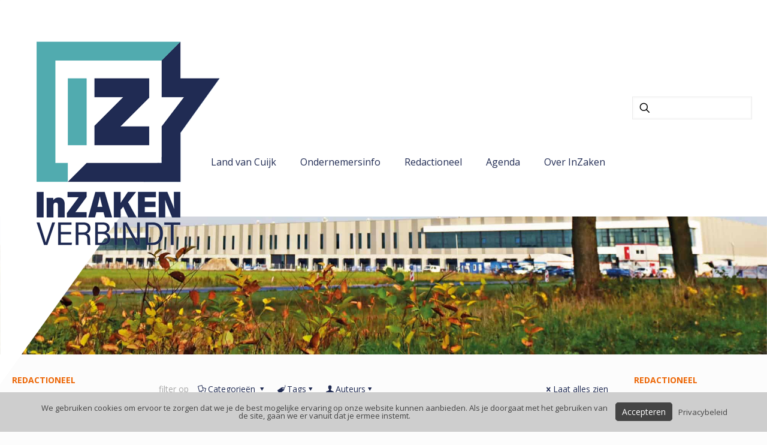

--- FILE ---
content_type: text/html; charset=UTF-8
request_url: https://www.inzaken.nl/artikelen/kort/
body_size: 52075
content:
<!DOCTYPE html>
<html lang="nl-NL" class="no-js " itemscope itemtype="https://schema.org/WebPage" >

<head>

<meta charset="UTF-8" />
<title>Kort Archieven  - InZaken.nl</title>
<meta name='robots' content='max-image-preview:large' />
	<style>img:is([sizes="auto" i], [sizes^="auto," i]) { contain-intrinsic-size: 3000px 1500px }</style>
	<!-- Global site tag (gtag.js) - Google Analytics -->
<script async src="https://www.googletagmanager.com/gtag/js?id=UA-143178727-1"></script>
<script>
  window.dataLayer = window.dataLayer || [];
  function gtag(){dataLayer.push(arguments);}
  gtag('js', new Date());

  gtag('config', 'UA-143178727-1');
</script><meta name="format-detection" content="telephone=no">
<meta name="viewport" content="width=device-width, initial-scale=1, maximum-scale=1" />
<link rel="shortcut icon" href="/wp-content/uploads/favicon-inzaken.png" type="image/x-icon" />
<link rel="apple-touch-icon" href="/wp-content/uploads/favicon-inzaken.png" />
<meta name="theme-color" content="#ffffff" media="(prefers-color-scheme: light)">
<meta name="theme-color" content="#ffffff" media="(prefers-color-scheme: dark)">
<link rel='dns-prefetch' href='//fonts.googleapis.com' />
<link rel="alternate" type="application/rss+xml" title="InZaken.nl &raquo; Feed" href="https://www.inzaken.nl/feed/" />
<link rel="alternate" type="application/rss+xml" title="InZaken.nl &raquo; Reactiesfeed" href="https://www.inzaken.nl/comments/feed/" />
<link rel="alternate" type="application/rss+xml" title="InZaken.nl &raquo; Kort Categoriefeed" href="https://www.inzaken.nl/artikelen/kort/feed/" />
<script type="text/javascript">
/* <![CDATA[ */
window._wpemojiSettings = {"baseUrl":"https:\/\/s.w.org\/images\/core\/emoji\/16.0.1\/72x72\/","ext":".png","svgUrl":"https:\/\/s.w.org\/images\/core\/emoji\/16.0.1\/svg\/","svgExt":".svg","source":{"concatemoji":"https:\/\/www.inzaken.nl\/wp-includes\/js\/wp-emoji-release.min.js?ver=6.8.3"}};
/*! This file is auto-generated */
!function(s,n){var o,i,e;function c(e){try{var t={supportTests:e,timestamp:(new Date).valueOf()};sessionStorage.setItem(o,JSON.stringify(t))}catch(e){}}function p(e,t,n){e.clearRect(0,0,e.canvas.width,e.canvas.height),e.fillText(t,0,0);var t=new Uint32Array(e.getImageData(0,0,e.canvas.width,e.canvas.height).data),a=(e.clearRect(0,0,e.canvas.width,e.canvas.height),e.fillText(n,0,0),new Uint32Array(e.getImageData(0,0,e.canvas.width,e.canvas.height).data));return t.every(function(e,t){return e===a[t]})}function u(e,t){e.clearRect(0,0,e.canvas.width,e.canvas.height),e.fillText(t,0,0);for(var n=e.getImageData(16,16,1,1),a=0;a<n.data.length;a++)if(0!==n.data[a])return!1;return!0}function f(e,t,n,a){switch(t){case"flag":return n(e,"\ud83c\udff3\ufe0f\u200d\u26a7\ufe0f","\ud83c\udff3\ufe0f\u200b\u26a7\ufe0f")?!1:!n(e,"\ud83c\udde8\ud83c\uddf6","\ud83c\udde8\u200b\ud83c\uddf6")&&!n(e,"\ud83c\udff4\udb40\udc67\udb40\udc62\udb40\udc65\udb40\udc6e\udb40\udc67\udb40\udc7f","\ud83c\udff4\u200b\udb40\udc67\u200b\udb40\udc62\u200b\udb40\udc65\u200b\udb40\udc6e\u200b\udb40\udc67\u200b\udb40\udc7f");case"emoji":return!a(e,"\ud83e\udedf")}return!1}function g(e,t,n,a){var r="undefined"!=typeof WorkerGlobalScope&&self instanceof WorkerGlobalScope?new OffscreenCanvas(300,150):s.createElement("canvas"),o=r.getContext("2d",{willReadFrequently:!0}),i=(o.textBaseline="top",o.font="600 32px Arial",{});return e.forEach(function(e){i[e]=t(o,e,n,a)}),i}function t(e){var t=s.createElement("script");t.src=e,t.defer=!0,s.head.appendChild(t)}"undefined"!=typeof Promise&&(o="wpEmojiSettingsSupports",i=["flag","emoji"],n.supports={everything:!0,everythingExceptFlag:!0},e=new Promise(function(e){s.addEventListener("DOMContentLoaded",e,{once:!0})}),new Promise(function(t){var n=function(){try{var e=JSON.parse(sessionStorage.getItem(o));if("object"==typeof e&&"number"==typeof e.timestamp&&(new Date).valueOf()<e.timestamp+604800&&"object"==typeof e.supportTests)return e.supportTests}catch(e){}return null}();if(!n){if("undefined"!=typeof Worker&&"undefined"!=typeof OffscreenCanvas&&"undefined"!=typeof URL&&URL.createObjectURL&&"undefined"!=typeof Blob)try{var e="postMessage("+g.toString()+"("+[JSON.stringify(i),f.toString(),p.toString(),u.toString()].join(",")+"));",a=new Blob([e],{type:"text/javascript"}),r=new Worker(URL.createObjectURL(a),{name:"wpTestEmojiSupports"});return void(r.onmessage=function(e){c(n=e.data),r.terminate(),t(n)})}catch(e){}c(n=g(i,f,p,u))}t(n)}).then(function(e){for(var t in e)n.supports[t]=e[t],n.supports.everything=n.supports.everything&&n.supports[t],"flag"!==t&&(n.supports.everythingExceptFlag=n.supports.everythingExceptFlag&&n.supports[t]);n.supports.everythingExceptFlag=n.supports.everythingExceptFlag&&!n.supports.flag,n.DOMReady=!1,n.readyCallback=function(){n.DOMReady=!0}}).then(function(){return e}).then(function(){var e;n.supports.everything||(n.readyCallback(),(e=n.source||{}).concatemoji?t(e.concatemoji):e.wpemoji&&e.twemoji&&(t(e.twemoji),t(e.wpemoji)))}))}((window,document),window._wpemojiSettings);
/* ]]> */
</script>
<style id='wp-emoji-styles-inline-css' type='text/css'>

	img.wp-smiley, img.emoji {
		display: inline !important;
		border: none !important;
		box-shadow: none !important;
		height: 1em !important;
		width: 1em !important;
		margin: 0 0.07em !important;
		vertical-align: -0.1em !important;
		background: none !important;
		padding: 0 !important;
	}
</style>
<link rel='stylesheet' id='wp-block-library-css' href='https://www.inzaken.nl/wp-includes/css/dist/block-library/style.min.css?ver=6.8.3' type='text/css' media='all' />
<style id='classic-theme-styles-inline-css' type='text/css'>
/*! This file is auto-generated */
.wp-block-button__link{color:#fff;background-color:#32373c;border-radius:9999px;box-shadow:none;text-decoration:none;padding:calc(.667em + 2px) calc(1.333em + 2px);font-size:1.125em}.wp-block-file__button{background:#32373c;color:#fff;text-decoration:none}
</style>
<style id='global-styles-inline-css' type='text/css'>
:root{--wp--preset--aspect-ratio--square: 1;--wp--preset--aspect-ratio--4-3: 4/3;--wp--preset--aspect-ratio--3-4: 3/4;--wp--preset--aspect-ratio--3-2: 3/2;--wp--preset--aspect-ratio--2-3: 2/3;--wp--preset--aspect-ratio--16-9: 16/9;--wp--preset--aspect-ratio--9-16: 9/16;--wp--preset--color--black: #000000;--wp--preset--color--cyan-bluish-gray: #abb8c3;--wp--preset--color--white: #ffffff;--wp--preset--color--pale-pink: #f78da7;--wp--preset--color--vivid-red: #cf2e2e;--wp--preset--color--luminous-vivid-orange: #ff6900;--wp--preset--color--luminous-vivid-amber: #fcb900;--wp--preset--color--light-green-cyan: #7bdcb5;--wp--preset--color--vivid-green-cyan: #00d084;--wp--preset--color--pale-cyan-blue: #8ed1fc;--wp--preset--color--vivid-cyan-blue: #0693e3;--wp--preset--color--vivid-purple: #9b51e0;--wp--preset--gradient--vivid-cyan-blue-to-vivid-purple: linear-gradient(135deg,rgba(6,147,227,1) 0%,rgb(155,81,224) 100%);--wp--preset--gradient--light-green-cyan-to-vivid-green-cyan: linear-gradient(135deg,rgb(122,220,180) 0%,rgb(0,208,130) 100%);--wp--preset--gradient--luminous-vivid-amber-to-luminous-vivid-orange: linear-gradient(135deg,rgba(252,185,0,1) 0%,rgba(255,105,0,1) 100%);--wp--preset--gradient--luminous-vivid-orange-to-vivid-red: linear-gradient(135deg,rgba(255,105,0,1) 0%,rgb(207,46,46) 100%);--wp--preset--gradient--very-light-gray-to-cyan-bluish-gray: linear-gradient(135deg,rgb(238,238,238) 0%,rgb(169,184,195) 100%);--wp--preset--gradient--cool-to-warm-spectrum: linear-gradient(135deg,rgb(74,234,220) 0%,rgb(151,120,209) 20%,rgb(207,42,186) 40%,rgb(238,44,130) 60%,rgb(251,105,98) 80%,rgb(254,248,76) 100%);--wp--preset--gradient--blush-light-purple: linear-gradient(135deg,rgb(255,206,236) 0%,rgb(152,150,240) 100%);--wp--preset--gradient--blush-bordeaux: linear-gradient(135deg,rgb(254,205,165) 0%,rgb(254,45,45) 50%,rgb(107,0,62) 100%);--wp--preset--gradient--luminous-dusk: linear-gradient(135deg,rgb(255,203,112) 0%,rgb(199,81,192) 50%,rgb(65,88,208) 100%);--wp--preset--gradient--pale-ocean: linear-gradient(135deg,rgb(255,245,203) 0%,rgb(182,227,212) 50%,rgb(51,167,181) 100%);--wp--preset--gradient--electric-grass: linear-gradient(135deg,rgb(202,248,128) 0%,rgb(113,206,126) 100%);--wp--preset--gradient--midnight: linear-gradient(135deg,rgb(2,3,129) 0%,rgb(40,116,252) 100%);--wp--preset--font-size--small: 13px;--wp--preset--font-size--medium: 20px;--wp--preset--font-size--large: 36px;--wp--preset--font-size--x-large: 42px;--wp--preset--spacing--20: 0.44rem;--wp--preset--spacing--30: 0.67rem;--wp--preset--spacing--40: 1rem;--wp--preset--spacing--50: 1.5rem;--wp--preset--spacing--60: 2.25rem;--wp--preset--spacing--70: 3.38rem;--wp--preset--spacing--80: 5.06rem;--wp--preset--shadow--natural: 6px 6px 9px rgba(0, 0, 0, 0.2);--wp--preset--shadow--deep: 12px 12px 50px rgba(0, 0, 0, 0.4);--wp--preset--shadow--sharp: 6px 6px 0px rgba(0, 0, 0, 0.2);--wp--preset--shadow--outlined: 6px 6px 0px -3px rgba(255, 255, 255, 1), 6px 6px rgba(0, 0, 0, 1);--wp--preset--shadow--crisp: 6px 6px 0px rgba(0, 0, 0, 1);}:where(.is-layout-flex){gap: 0.5em;}:where(.is-layout-grid){gap: 0.5em;}body .is-layout-flex{display: flex;}.is-layout-flex{flex-wrap: wrap;align-items: center;}.is-layout-flex > :is(*, div){margin: 0;}body .is-layout-grid{display: grid;}.is-layout-grid > :is(*, div){margin: 0;}:where(.wp-block-columns.is-layout-flex){gap: 2em;}:where(.wp-block-columns.is-layout-grid){gap: 2em;}:where(.wp-block-post-template.is-layout-flex){gap: 1.25em;}:where(.wp-block-post-template.is-layout-grid){gap: 1.25em;}.has-black-color{color: var(--wp--preset--color--black) !important;}.has-cyan-bluish-gray-color{color: var(--wp--preset--color--cyan-bluish-gray) !important;}.has-white-color{color: var(--wp--preset--color--white) !important;}.has-pale-pink-color{color: var(--wp--preset--color--pale-pink) !important;}.has-vivid-red-color{color: var(--wp--preset--color--vivid-red) !important;}.has-luminous-vivid-orange-color{color: var(--wp--preset--color--luminous-vivid-orange) !important;}.has-luminous-vivid-amber-color{color: var(--wp--preset--color--luminous-vivid-amber) !important;}.has-light-green-cyan-color{color: var(--wp--preset--color--light-green-cyan) !important;}.has-vivid-green-cyan-color{color: var(--wp--preset--color--vivid-green-cyan) !important;}.has-pale-cyan-blue-color{color: var(--wp--preset--color--pale-cyan-blue) !important;}.has-vivid-cyan-blue-color{color: var(--wp--preset--color--vivid-cyan-blue) !important;}.has-vivid-purple-color{color: var(--wp--preset--color--vivid-purple) !important;}.has-black-background-color{background-color: var(--wp--preset--color--black) !important;}.has-cyan-bluish-gray-background-color{background-color: var(--wp--preset--color--cyan-bluish-gray) !important;}.has-white-background-color{background-color: var(--wp--preset--color--white) !important;}.has-pale-pink-background-color{background-color: var(--wp--preset--color--pale-pink) !important;}.has-vivid-red-background-color{background-color: var(--wp--preset--color--vivid-red) !important;}.has-luminous-vivid-orange-background-color{background-color: var(--wp--preset--color--luminous-vivid-orange) !important;}.has-luminous-vivid-amber-background-color{background-color: var(--wp--preset--color--luminous-vivid-amber) !important;}.has-light-green-cyan-background-color{background-color: var(--wp--preset--color--light-green-cyan) !important;}.has-vivid-green-cyan-background-color{background-color: var(--wp--preset--color--vivid-green-cyan) !important;}.has-pale-cyan-blue-background-color{background-color: var(--wp--preset--color--pale-cyan-blue) !important;}.has-vivid-cyan-blue-background-color{background-color: var(--wp--preset--color--vivid-cyan-blue) !important;}.has-vivid-purple-background-color{background-color: var(--wp--preset--color--vivid-purple) !important;}.has-black-border-color{border-color: var(--wp--preset--color--black) !important;}.has-cyan-bluish-gray-border-color{border-color: var(--wp--preset--color--cyan-bluish-gray) !important;}.has-white-border-color{border-color: var(--wp--preset--color--white) !important;}.has-pale-pink-border-color{border-color: var(--wp--preset--color--pale-pink) !important;}.has-vivid-red-border-color{border-color: var(--wp--preset--color--vivid-red) !important;}.has-luminous-vivid-orange-border-color{border-color: var(--wp--preset--color--luminous-vivid-orange) !important;}.has-luminous-vivid-amber-border-color{border-color: var(--wp--preset--color--luminous-vivid-amber) !important;}.has-light-green-cyan-border-color{border-color: var(--wp--preset--color--light-green-cyan) !important;}.has-vivid-green-cyan-border-color{border-color: var(--wp--preset--color--vivid-green-cyan) !important;}.has-pale-cyan-blue-border-color{border-color: var(--wp--preset--color--pale-cyan-blue) !important;}.has-vivid-cyan-blue-border-color{border-color: var(--wp--preset--color--vivid-cyan-blue) !important;}.has-vivid-purple-border-color{border-color: var(--wp--preset--color--vivid-purple) !important;}.has-vivid-cyan-blue-to-vivid-purple-gradient-background{background: var(--wp--preset--gradient--vivid-cyan-blue-to-vivid-purple) !important;}.has-light-green-cyan-to-vivid-green-cyan-gradient-background{background: var(--wp--preset--gradient--light-green-cyan-to-vivid-green-cyan) !important;}.has-luminous-vivid-amber-to-luminous-vivid-orange-gradient-background{background: var(--wp--preset--gradient--luminous-vivid-amber-to-luminous-vivid-orange) !important;}.has-luminous-vivid-orange-to-vivid-red-gradient-background{background: var(--wp--preset--gradient--luminous-vivid-orange-to-vivid-red) !important;}.has-very-light-gray-to-cyan-bluish-gray-gradient-background{background: var(--wp--preset--gradient--very-light-gray-to-cyan-bluish-gray) !important;}.has-cool-to-warm-spectrum-gradient-background{background: var(--wp--preset--gradient--cool-to-warm-spectrum) !important;}.has-blush-light-purple-gradient-background{background: var(--wp--preset--gradient--blush-light-purple) !important;}.has-blush-bordeaux-gradient-background{background: var(--wp--preset--gradient--blush-bordeaux) !important;}.has-luminous-dusk-gradient-background{background: var(--wp--preset--gradient--luminous-dusk) !important;}.has-pale-ocean-gradient-background{background: var(--wp--preset--gradient--pale-ocean) !important;}.has-electric-grass-gradient-background{background: var(--wp--preset--gradient--electric-grass) !important;}.has-midnight-gradient-background{background: var(--wp--preset--gradient--midnight) !important;}.has-small-font-size{font-size: var(--wp--preset--font-size--small) !important;}.has-medium-font-size{font-size: var(--wp--preset--font-size--medium) !important;}.has-large-font-size{font-size: var(--wp--preset--font-size--large) !important;}.has-x-large-font-size{font-size: var(--wp--preset--font-size--x-large) !important;}
:where(.wp-block-post-template.is-layout-flex){gap: 1.25em;}:where(.wp-block-post-template.is-layout-grid){gap: 1.25em;}
:where(.wp-block-columns.is-layout-flex){gap: 2em;}:where(.wp-block-columns.is-layout-grid){gap: 2em;}
:root :where(.wp-block-pullquote){font-size: 1.5em;line-height: 1.6;}
</style>
<link rel='stylesheet' id='mfn-be-css' href='https://www.inzaken.nl/wp-content/themes/betheme/css/be.css?ver=28.1.11' type='text/css' media='all' />
<link rel='stylesheet' id='mfn-animations-css' href='https://www.inzaken.nl/wp-content/themes/betheme/assets/animations/animations.min.css?ver=28.1.11' type='text/css' media='all' />
<link rel='stylesheet' id='mfn-font-awesome-css' href='https://www.inzaken.nl/wp-content/themes/betheme/fonts/fontawesome/fontawesome.css?ver=28.1.11' type='text/css' media='all' />
<link rel='stylesheet' id='mfn-responsive-css' href='https://www.inzaken.nl/wp-content/themes/betheme/css/responsive.css?ver=28.1.11' type='text/css' media='all' />
<link rel='stylesheet' id='mfn-fonts-css' href='https://fonts.googleapis.com/css?family=Open+Sans%3A1%2C300%2C400%2C400italic%2C500%2C700%2C700italic&#038;display=swap&#038;ver=6.8.3' type='text/css' media='all' />
<link rel='stylesheet' id='branda-cookie-notice-front-css' href='https://www.inzaken.nl/wp-content/plugins/ultimate-branding/inc/modules/front-end/assets/css/cookie-notice.css?ver=3.4.26' type='text/css' media='all' />
<style id='mfn-dynamic-inline-css' type='text/css'>
#Footer{background-image:url(/wp-content/uploads/footer-logo.jpg);background-repeat:no-repeat;background-position:left top;background-size:contain}
html{background-color:#FCFCFC}#Wrapper,#Content,.mfn-popup .mfn-popup-content,.mfn-off-canvas-sidebar .mfn-off-canvas-content-wrapper,.mfn-cart-holder,.mfn-header-login,#Top_bar .search_wrapper,#Top_bar .top_bar_right .mfn-live-search-box,.column_livesearch .mfn-live-search-wrapper,.column_livesearch .mfn-live-search-box{background-color:#FCFCFC}.layout-boxed.mfn-bebuilder-header.mfn-ui #Wrapper .mfn-only-sample-content{background-color:#FCFCFC}body:not(.template-slider) #Header{min-height:80px}body.header-below:not(.template-slider) #Header{padding-top:80px}#Footer .widgets_wrapper{padding:20px 0}.has-search-overlay.search-overlay-opened #search-overlay{background-color:rgba(0,0,0,0.6)}.elementor-page.elementor-default #Content .the_content .section_wrapper{max-width:100%}.elementor-page.elementor-default #Content .section.the_content{width:100%}.elementor-page.elementor-default #Content .section_wrapper .the_content_wrapper{margin-left:0;margin-right:0;width:100%}body,span.date_label,.timeline_items li h3 span,input[type="date"],input[type="text"],input[type="password"],input[type="tel"],input[type="email"],input[type="url"],textarea,select,.offer_li .title h3,.mfn-menu-item-megamenu{font-family:"Open Sans",-apple-system,BlinkMacSystemFont,"Segoe UI",Roboto,Oxygen-Sans,Ubuntu,Cantarell,"Helvetica Neue",sans-serif}.lead,.big{font-family:"Open Sans",-apple-system,BlinkMacSystemFont,"Segoe UI",Roboto,Oxygen-Sans,Ubuntu,Cantarell,"Helvetica Neue",sans-serif}#menu > ul > li > a,#overlay-menu ul li a{font-family:"Open Sans",-apple-system,BlinkMacSystemFont,"Segoe UI",Roboto,Oxygen-Sans,Ubuntu,Cantarell,"Helvetica Neue",sans-serif}#Subheader .title{font-family:"Open Sans",-apple-system,BlinkMacSystemFont,"Segoe UI",Roboto,Oxygen-Sans,Ubuntu,Cantarell,"Helvetica Neue",sans-serif}h1,h2,h3,h4,.text-logo #logo{font-family:"Open Sans",-apple-system,BlinkMacSystemFont,"Segoe UI",Roboto,Oxygen-Sans,Ubuntu,Cantarell,"Helvetica Neue",sans-serif}h5,h6{font-family:"Open Sans",-apple-system,BlinkMacSystemFont,"Segoe UI",Roboto,Oxygen-Sans,Ubuntu,Cantarell,"Helvetica Neue",sans-serif}blockquote{font-family:"Open Sans",-apple-system,BlinkMacSystemFont,"Segoe UI",Roboto,Oxygen-Sans,Ubuntu,Cantarell,"Helvetica Neue",sans-serif}.chart_box .chart .num,.counter .desc_wrapper .number-wrapper,.how_it_works .image .number,.pricing-box .plan-header .price,.quick_fact .number-wrapper,.woocommerce .product div.entry-summary .price{font-family:"Open Sans",-apple-system,BlinkMacSystemFont,"Segoe UI",Roboto,Oxygen-Sans,Ubuntu,Cantarell,"Helvetica Neue",sans-serif}body,.mfn-menu-item-megamenu{font-size:14px;line-height:25px;font-weight:400;letter-spacing:0px}.lead,.big{font-size:16px;line-height:28px;font-weight:400;letter-spacing:0px}#menu > ul > li > a,#overlay-menu ul li a{font-size:16px;font-weight:400;letter-spacing:0px}#overlay-menu ul li a{line-height:24px}#Subheader .title{font-size:30px;line-height:35px;font-weight:400;letter-spacing:1px;font-style:italic}h1,.text-logo #logo{font-size:48px;line-height:50px;font-weight:400;letter-spacing:0px}h2{font-size:43px;line-height:46px;font-weight:200;letter-spacing:0px}h3,.woocommerce ul.products li.product h3,.woocommerce #customer_login h2{font-size:21px;line-height:25px;font-weight:500;letter-spacing:0px}h4,.woocommerce .woocommerce-order-details__title,.woocommerce .wc-bacs-bank-details-heading,.woocommerce .woocommerce-customer-details h2{font-size:21px;line-height:25px;font-weight:600;letter-spacing:0px}h5{font-size:15px;line-height:25px;font-weight:700;letter-spacing:0px}h6{font-size:14px;line-height:25px;font-weight:400;letter-spacing:0px}#Intro .intro-title{font-size:70px;line-height:70px;font-weight:400;letter-spacing:0px}@media only screen and (min-width:768px) and (max-width:959px){body,.mfn-menu-item-megamenu{font-size:13px;line-height:21px;font-weight:400;letter-spacing:0px}.lead,.big{font-size:14px;line-height:24px;font-weight:400;letter-spacing:0px}#menu > ul > li > a,#overlay-menu ul li a{font-size:14px;font-weight:400;letter-spacing:0px}#overlay-menu ul li a{line-height:21px}#Subheader .title{font-size:26px;line-height:30px;font-weight:400;letter-spacing:1px;font-style:italic}h1,.text-logo #logo{font-size:41px;line-height:43px;font-weight:400;letter-spacing:0px}h2{font-size:37px;line-height:39px;font-weight:200;letter-spacing:0px}h3,.woocommerce ul.products li.product h3,.woocommerce #customer_login h2{font-size:18px;line-height:21px;font-weight:500;letter-spacing:0px}h4,.woocommerce .woocommerce-order-details__title,.woocommerce .wc-bacs-bank-details-heading,.woocommerce .woocommerce-customer-details h2{font-size:18px;line-height:21px;font-weight:600;letter-spacing:0px}h5{font-size:13px;line-height:21px;font-weight:700;letter-spacing:0px}h6{font-size:13px;line-height:21px;font-weight:400;letter-spacing:0px}#Intro .intro-title{font-size:60px;line-height:60px;font-weight:400;letter-spacing:0px}blockquote{font-size:15px}.chart_box .chart .num{font-size:45px;line-height:45px}.counter .desc_wrapper .number-wrapper{font-size:45px;line-height:45px}.counter .desc_wrapper .title{font-size:14px;line-height:18px}.faq .question .title{font-size:14px}.fancy_heading .title{font-size:38px;line-height:38px}.offer .offer_li .desc_wrapper .title h3{font-size:32px;line-height:32px}.offer_thumb_ul li.offer_thumb_li .desc_wrapper .title h3{font-size:32px;line-height:32px}.pricing-box .plan-header h2{font-size:27px;line-height:27px}.pricing-box .plan-header .price > span{font-size:40px;line-height:40px}.pricing-box .plan-header .price sup.currency{font-size:18px;line-height:18px}.pricing-box .plan-header .price sup.period{font-size:14px;line-height:14px}.quick_fact .number-wrapper{font-size:80px;line-height:80px}.trailer_box .desc h2{font-size:27px;line-height:27px}.widget > h3{font-size:17px;line-height:20px}}@media only screen and (min-width:480px) and (max-width:767px){body,.mfn-menu-item-megamenu{font-size:13px;line-height:19px;font-weight:400;letter-spacing:0px}.lead,.big{font-size:13px;line-height:21px;font-weight:400;letter-spacing:0px}#menu > ul > li > a,#overlay-menu ul li a{font-size:13px;font-weight:400;letter-spacing:0px}#overlay-menu ul li a{line-height:19.5px}#Subheader .title{font-size:23px;line-height:26px;font-weight:400;letter-spacing:1px;font-style:italic}h1,.text-logo #logo{font-size:36px;line-height:38px;font-weight:400;letter-spacing:0px}h2{font-size:32px;line-height:35px;font-weight:200;letter-spacing:0px}h3,.woocommerce ul.products li.product h3,.woocommerce #customer_login h2{font-size:16px;line-height:19px;font-weight:500;letter-spacing:0px}h4,.woocommerce .woocommerce-order-details__title,.woocommerce .wc-bacs-bank-details-heading,.woocommerce .woocommerce-customer-details h2{font-size:16px;line-height:19px;font-weight:600;letter-spacing:0px}h5{font-size:13px;line-height:19px;font-weight:700;letter-spacing:0px}h6{font-size:13px;line-height:19px;font-weight:400;letter-spacing:0px}#Intro .intro-title{font-size:53px;line-height:53px;font-weight:400;letter-spacing:0px}blockquote{font-size:14px}.chart_box .chart .num{font-size:40px;line-height:40px}.counter .desc_wrapper .number-wrapper{font-size:40px;line-height:40px}.counter .desc_wrapper .title{font-size:13px;line-height:16px}.faq .question .title{font-size:13px}.fancy_heading .title{font-size:34px;line-height:34px}.offer .offer_li .desc_wrapper .title h3{font-size:28px;line-height:28px}.offer_thumb_ul li.offer_thumb_li .desc_wrapper .title h3{font-size:28px;line-height:28px}.pricing-box .plan-header h2{font-size:24px;line-height:24px}.pricing-box .plan-header .price > span{font-size:34px;line-height:34px}.pricing-box .plan-header .price sup.currency{font-size:16px;line-height:16px}.pricing-box .plan-header .price sup.period{font-size:13px;line-height:13px}.quick_fact .number-wrapper{font-size:70px;line-height:70px}.trailer_box .desc h2{font-size:24px;line-height:24px}.widget > h3{font-size:16px;line-height:19px}}@media only screen and (max-width:479px){body,.mfn-menu-item-megamenu{font-size:13px;line-height:19px;font-weight:400;letter-spacing:0px}.lead,.big{font-size:13px;line-height:19px;font-weight:400;letter-spacing:0px}#menu > ul > li > a,#overlay-menu ul li a{font-size:13px;font-weight:400;letter-spacing:0px}#overlay-menu ul li a{line-height:19.5px}#Subheader .title{font-size:18px;line-height:21px;font-weight:400;letter-spacing:1px;font-style:italic}h1,.text-logo #logo{font-size:29px;line-height:30px;font-weight:400;letter-spacing:0px}h2{font-size:26px;line-height:28px;font-weight:200;letter-spacing:0px}h3,.woocommerce ul.products li.product h3,.woocommerce #customer_login h2{font-size:13px;line-height:19px;font-weight:500;letter-spacing:0px}h4,.woocommerce .woocommerce-order-details__title,.woocommerce .wc-bacs-bank-details-heading,.woocommerce .woocommerce-customer-details h2{font-size:13px;line-height:19px;font-weight:600;letter-spacing:0px}h5{font-size:13px;line-height:19px;font-weight:700;letter-spacing:0px}h6{font-size:13px;line-height:19px;font-weight:400;letter-spacing:0px}#Intro .intro-title{font-size:42px;line-height:42px;font-weight:400;letter-spacing:0px}blockquote{font-size:13px}.chart_box .chart .num{font-size:35px;line-height:35px}.counter .desc_wrapper .number-wrapper{font-size:35px;line-height:35px}.counter .desc_wrapper .title{font-size:13px;line-height:26px}.faq .question .title{font-size:13px}.fancy_heading .title{font-size:30px;line-height:30px}.offer .offer_li .desc_wrapper .title h3{font-size:26px;line-height:26px}.offer_thumb_ul li.offer_thumb_li .desc_wrapper .title h3{font-size:26px;line-height:26px}.pricing-box .plan-header h2{font-size:21px;line-height:21px}.pricing-box .plan-header .price > span{font-size:32px;line-height:32px}.pricing-box .plan-header .price sup.currency{font-size:14px;line-height:14px}.pricing-box .plan-header .price sup.period{font-size:13px;line-height:13px}.quick_fact .number-wrapper{font-size:60px;line-height:60px}.trailer_box .desc h2{font-size:21px;line-height:21px}.widget > h3{font-size:15px;line-height:18px}}.with_aside .sidebar.columns{width:24%}.with_aside .sections_group{width:76%}.aside_both .sidebar.columns{width:19%}.aside_both .sidebar.sidebar-1{margin-left:-81%}.aside_both .sections_group{width:62%;margin-left:19%}@media only screen and (min-width:1240px){#Wrapper,.with_aside .content_wrapper{max-width:1920px}body.layout-boxed.mfn-header-scrolled .mfn-header-tmpl.mfn-sticky-layout-width{max-width:1920px;left:0;right:0;margin-left:auto;margin-right:auto}body.layout-boxed:not(.mfn-header-scrolled) .mfn-header-tmpl.mfn-header-layout-width,body.layout-boxed .mfn-header-tmpl.mfn-header-layout-width:not(.mfn-hasSticky){max-width:1920px;left:0;right:0;margin-left:auto;margin-right:auto}body.layout-boxed.mfn-bebuilder-header.mfn-ui .mfn-only-sample-content{max-width:1920px;margin-left:auto;margin-right:auto}.section_wrapper,.container{max-width:1900px}.layout-boxed.header-boxed #Top_bar.is-sticky{max-width:1920px}}@media only screen and (max-width:767px){#Wrapper{max-width:calc(100% - 67px)}.content_wrapper .section_wrapper,.container,.four.columns .widget-area{max-width:550px !important;padding-left:33px;padding-right:33px}}body{--mfn-button-font-family:inherit;--mfn-button-font-size:14px;--mfn-button-font-weight:400;--mfn-button-font-style:inherit;--mfn-button-letter-spacing:0px;--mfn-button-padding:16px 20px 16px 20px;--mfn-button-border-width:0;--mfn-button-border-radius:5px 5px 5px 5px;--mfn-button-gap:10px;--mfn-button-transition:0.2s;--mfn-button-color:#747474;--mfn-button-color-hover:#747474;--mfn-button-bg:#f7f7f7;--mfn-button-bg-hover:#eaeaea;--mfn-button-border-color:transparent;--mfn-button-border-color-hover:transparent;--mfn-button-icon-color:#747474;--mfn-button-icon-color-hover:#747474;--mfn-button-box-shadow:unset;--mfn-button-theme-color:#ffffff;--mfn-button-theme-color-hover:#ffffff;--mfn-button-theme-bg:#0095eb;--mfn-button-theme-bg-hover:#0088de;--mfn-button-theme-border-color:transparent;--mfn-button-theme-border-color-hover:transparent;--mfn-button-theme-icon-color:#ffffff;--mfn-button-theme-icon-color-hover:#ffffff;--mfn-button-theme-box-shadow:unset;--mfn-button-shop-color:#ffffff;--mfn-button-shop-color-hover:#ffffff;--mfn-button-shop-bg:#0095eb;--mfn-button-shop-bg-hover:#0088de;--mfn-button-shop-border-color:transparent;--mfn-button-shop-border-color-hover:transparent;--mfn-button-shop-icon-color:#626262;--mfn-button-shop-icon-color-hover:#626262;--mfn-button-shop-box-shadow:unset;--mfn-button-action-color:#747474;--mfn-button-action-color-hover:#747474;--mfn-button-action-bg:#f7f7f7;--mfn-button-action-bg-hover:#eaeaea;--mfn-button-action-border-color:transparent;--mfn-button-action-border-color-hover:transparent;--mfn-button-action-icon-color:#747474;--mfn-button-action-icon-color-hover:#747474;--mfn-button-action-box-shadow:unset}@media only screen and (max-width:959px){body{}}@media only screen and (max-width:768px){body{}}.mfn-cookies,.mfn-cookies-reopen{--mfn-gdpr2-container-text-color:#626262;--mfn-gdpr2-container-strong-color:#07070a;--mfn-gdpr2-container-bg:#ffffff;--mfn-gdpr2-container-overlay:rgba(25,37,48,0.6);--mfn-gdpr2-details-box-bg:#fbfbfb;--mfn-gdpr2-details-switch-bg:#00032a;--mfn-gdpr2-details-switch-bg-active:#5acb65;--mfn-gdpr2-tabs-text-color:#07070a;--mfn-gdpr2-tabs-text-color-active:#0089f7;--mfn-gdpr2-tabs-border:rgba(8,8,14,0.1);--mfn-gdpr2-buttons-box-bg:#fbfbfb;--mfn-gdpr2-reopen-background:#ffffff;--mfn-gdpr2-reopen-color:#222222;--mfn-gdpr2-reopen-box-shadow:0 15px 30px 0 rgba(1,7,39,.13)}#Top_bar #logo,.header-fixed #Top_bar #logo,.header-plain #Top_bar #logo,.header-transparent #Top_bar #logo{height:180px;line-height:180px;padding:0px 0}.logo-overflow #Top_bar:not(.is-sticky) .logo{height:180px}#Top_bar .menu > li > a{padding:60px 0}.menu-highlight:not(.header-creative) #Top_bar .menu > li > a{margin:65px 0}.header-plain:not(.menu-highlight) #Top_bar .menu > li > a span:not(.description){line-height:180px}.header-fixed #Top_bar .menu > li > a{padding:75px 0}.logo-overflow #Top_bar.is-sticky #logo{padding:0!important}#Top_bar #logo img.svg{width:100px}.image_frame,.wp-caption{border-width:0px}.alert{border-radius:0px}#Top_bar .top_bar_right .top-bar-right-input input{width:200px}.mfn-live-search-box .mfn-live-search-list{max-height:300px}#Side_slide{right:-250px;width:250px}#Side_slide.left{left:-250px}.blog-teaser li .desc-wrapper .desc{background-position-y:-1px}.mfn-free-delivery-info{--mfn-free-delivery-bar:#0095eb;--mfn-free-delivery-bg:rgba(0,0,0,0.1);--mfn-free-delivery-achieved:#0095eb}#back_to_top i{color:#ffffff}@media only screen and ( max-width:767px ){}@media only screen and (min-width:768px){body:not(.header-simple) #Top_bar #menu{display:block!important}.tr-menu #Top_bar #menu{background:none!important}#Top_bar .menu > li > ul.mfn-megamenu > li{float:left}#Top_bar .menu > li > ul.mfn-megamenu > li.mfn-megamenu-cols-1{width:100%}#Top_bar .menu > li > ul.mfn-megamenu > li.mfn-megamenu-cols-2{width:50%}#Top_bar .menu > li > ul.mfn-megamenu > li.mfn-megamenu-cols-3{width:33.33%}#Top_bar .menu > li > ul.mfn-megamenu > li.mfn-megamenu-cols-4{width:25%}#Top_bar .menu > li > ul.mfn-megamenu > li.mfn-megamenu-cols-5{width:20%}#Top_bar .menu > li > ul.mfn-megamenu > li.mfn-megamenu-cols-6{width:16.66%}#Top_bar .menu > li > ul.mfn-megamenu > li > ul{display:block!important;position:inherit;left:auto;top:auto;border-width:0 1px 0 0}#Top_bar .menu > li > ul.mfn-megamenu > li:last-child > ul{border:0}#Top_bar .menu > li > ul.mfn-megamenu > li > ul li{width:auto}#Top_bar .menu > li > ul.mfn-megamenu a.mfn-megamenu-title{text-transform:uppercase;font-weight:400;background:none}#Top_bar .menu > li > ul.mfn-megamenu a .menu-arrow{display:none}.menuo-right #Top_bar .menu > li > ul.mfn-megamenu{left:0;width:98%!important;margin:0 1%;padding:20px 0}.menuo-right #Top_bar .menu > li > ul.mfn-megamenu-bg{box-sizing:border-box}#Top_bar .menu > li > ul.mfn-megamenu-bg{padding:20px 166px 20px 20px;background-repeat:no-repeat;background-position:right bottom}.rtl #Top_bar .menu > li > ul.mfn-megamenu-bg{padding-left:166px;padding-right:20px;background-position:left bottom}#Top_bar .menu > li > ul.mfn-megamenu-bg > li{background:none}#Top_bar .menu > li > ul.mfn-megamenu-bg > li a{border:none}#Top_bar .menu > li > ul.mfn-megamenu-bg > li > ul{background:none!important;-webkit-box-shadow:0 0 0 0;-moz-box-shadow:0 0 0 0;box-shadow:0 0 0 0}.mm-vertical #Top_bar .container{position:relative}.mm-vertical #Top_bar .top_bar_left{position:static}.mm-vertical #Top_bar .menu > li ul{box-shadow:0 0 0 0 transparent!important;background-image:none}.mm-vertical #Top_bar .menu > li > ul.mfn-megamenu{padding:20px 0}.mm-vertical.header-plain #Top_bar .menu > li > ul.mfn-megamenu{width:100%!important;margin:0}.mm-vertical #Top_bar .menu > li > ul.mfn-megamenu > li{display:table-cell;float:none!important;width:10%;padding:0 15px;border-right:1px solid rgba(0,0,0,0.05)}.mm-vertical #Top_bar .menu > li > ul.mfn-megamenu > li:last-child{border-right-width:0}.mm-vertical #Top_bar .menu > li > ul.mfn-megamenu > li.hide-border{border-right-width:0}.mm-vertical #Top_bar .menu > li > ul.mfn-megamenu > li a{border-bottom-width:0;padding:9px 15px;line-height:120%}.mm-vertical #Top_bar .menu > li > ul.mfn-megamenu a.mfn-megamenu-title{font-weight:700}.rtl .mm-vertical #Top_bar .menu > li > ul.mfn-megamenu > li:first-child{border-right-width:0}.rtl .mm-vertical #Top_bar .menu > li > ul.mfn-megamenu > li:last-child{border-right-width:1px}body.header-shop #Top_bar #menu{display:flex!important;background-color:transparent}.header-shop #Top_bar.is-sticky .top_bar_row_second{display:none}.header-plain:not(.menuo-right) #Header .top_bar_left{width:auto!important}.header-stack.header-center #Top_bar #menu{display:inline-block!important}.header-simple #Top_bar #menu{display:none;height:auto;width:300px;bottom:auto;top:100%;right:1px;position:absolute;margin:0}.header-simple #Header a.responsive-menu-toggle{display:block;right:10px}.header-simple #Top_bar #menu > ul{width:100%;float:left}.header-simple #Top_bar #menu ul li{width:100%;padding-bottom:0;border-right:0;position:relative}.header-simple #Top_bar #menu ul li a{padding:0 20px;margin:0;display:block;height:auto;line-height:normal;border:none}.header-simple #Top_bar #menu ul li a:not(.menu-toggle):after{display:none}.header-simple #Top_bar #menu ul li a span{border:none;line-height:44px;display:inline;padding:0}.header-simple #Top_bar #menu ul li.submenu .menu-toggle{display:block;position:absolute;right:0;top:0;width:44px;height:44px;line-height:44px;font-size:30px;font-weight:300;text-align:center;cursor:pointer;color:#444;opacity:0.33;transform:unset}.header-simple #Top_bar #menu ul li.submenu .menu-toggle:after{content:"+";position:static}.header-simple #Top_bar #menu ul li.hover > .menu-toggle:after{content:"-"}.header-simple #Top_bar #menu ul li.hover a{border-bottom:0}.header-simple #Top_bar #menu ul.mfn-megamenu li .menu-toggle{display:none}.header-simple #Top_bar #menu ul li ul{position:relative!important;left:0!important;top:0;padding:0;margin:0!important;width:auto!important;background-image:none}.header-simple #Top_bar #menu ul li ul li{width:100%!important;display:block;padding:0}.header-simple #Top_bar #menu ul li ul li a{padding:0 20px 0 30px}.header-simple #Top_bar #menu ul li ul li a .menu-arrow{display:none}.header-simple #Top_bar #menu ul li ul li a span{padding:0}.header-simple #Top_bar #menu ul li ul li a span:after{display:none!important}.header-simple #Top_bar .menu > li > ul.mfn-megamenu a.mfn-megamenu-title{text-transform:uppercase;font-weight:400}.header-simple #Top_bar .menu > li > ul.mfn-megamenu > li > ul{display:block!important;position:inherit;left:auto;top:auto}.header-simple #Top_bar #menu ul li ul li ul{border-left:0!important;padding:0;top:0}.header-simple #Top_bar #menu ul li ul li ul li a{padding:0 20px 0 40px}.rtl.header-simple #Top_bar #menu{left:1px;right:auto}.rtl.header-simple #Top_bar a.responsive-menu-toggle{left:10px;right:auto}.rtl.header-simple #Top_bar #menu ul li.submenu .menu-toggle{left:0;right:auto}.rtl.header-simple #Top_bar #menu ul li ul{left:auto!important;right:0!important}.rtl.header-simple #Top_bar #menu ul li ul li a{padding:0 30px 0 20px}.rtl.header-simple #Top_bar #menu ul li ul li ul li a{padding:0 40px 0 20px}.menu-highlight #Top_bar .menu > li{margin:0 2px}.menu-highlight:not(.header-creative) #Top_bar .menu > li > a{padding:0;-webkit-border-radius:5px;border-radius:5px}.menu-highlight #Top_bar .menu > li > a:after{display:none}.menu-highlight #Top_bar .menu > li > a span:not(.description){line-height:50px}.menu-highlight #Top_bar .menu > li > a span.description{display:none}.menu-highlight.header-stack #Top_bar .menu > li > a{margin:10px 0!important}.menu-highlight.header-stack #Top_bar .menu > li > a span:not(.description){line-height:40px}.menu-highlight.header-simple #Top_bar #menu ul li,.menu-highlight.header-creative #Top_bar #menu ul li{margin:0}.menu-highlight.header-simple #Top_bar #menu ul li > a,.menu-highlight.header-creative #Top_bar #menu ul li > a{-webkit-border-radius:0;border-radius:0}.menu-highlight:not(.header-fixed):not(.header-simple) #Top_bar.is-sticky .menu > li > a{margin:10px 0!important;padding:5px 0!important}.menu-highlight:not(.header-fixed):not(.header-simple) #Top_bar.is-sticky .menu > li > a span{line-height:30px!important}.header-modern.menu-highlight.menuo-right .menu_wrapper{margin-right:20px}.menu-line-below #Top_bar .menu > li > a:not(.menu-toggle):after{top:auto;bottom:-4px}.menu-line-below #Top_bar.is-sticky .menu > li > a:not(.menu-toggle):after{top:auto;bottom:-4px}.menu-line-below-80 #Top_bar:not(.is-sticky) .menu > li > a:not(.menu-toggle):after{height:4px;left:10%;top:50%;margin-top:20px;width:80%}.menu-line-below-80-1 #Top_bar:not(.is-sticky) .menu > li > a:not(.menu-toggle):after{height:1px;left:10%;top:50%;margin-top:20px;width:80%}.menu-link-color #Top_bar .menu > li > a:not(.menu-toggle):after{display:none!important}.menu-arrow-top #Top_bar .menu > li > a:after{background:none repeat scroll 0 0 rgba(0,0,0,0)!important;border-color:#ccc transparent transparent;border-style:solid;border-width:7px 7px 0;display:block;height:0;left:50%;margin-left:-7px;top:0!important;width:0}.menu-arrow-top #Top_bar.is-sticky .menu > li > a:after{top:0!important}.menu-arrow-bottom #Top_bar .menu > li > a:after{background:none!important;border-color:transparent transparent #ccc;border-style:solid;border-width:0 7px 7px;display:block;height:0;left:50%;margin-left:-7px;top:auto;bottom:0;width:0}.menu-arrow-bottom #Top_bar.is-sticky .menu > li > a:after{top:auto;bottom:0}.menuo-no-borders #Top_bar .menu > li > a span{border-width:0!important}.menuo-no-borders #Header_creative #Top_bar .menu > li > a span{border-bottom-width:0}.menuo-no-borders.header-plain #Top_bar a#header_cart,.menuo-no-borders.header-plain #Top_bar a#search_button,.menuo-no-borders.header-plain #Top_bar .wpml-languages,.menuo-no-borders.header-plain #Top_bar a.action_button{border-width:0}.menuo-right #Top_bar .menu_wrapper{float:right}.menuo-right.header-stack:not(.header-center) #Top_bar .menu_wrapper{margin-right:150px}body.header-creative{padding-left:50px}body.header-creative.header-open{padding-left:250px}body.error404,body.under-construction,body.elementor-maintenance-mode,body.template-blank,body.under-construction.header-rtl.header-creative.header-open{padding-left:0!important;padding-right:0!important}.header-creative.footer-fixed #Footer,.header-creative.footer-sliding #Footer,.header-creative.footer-stick #Footer.is-sticky{box-sizing:border-box;padding-left:50px}.header-open.footer-fixed #Footer,.header-open.footer-sliding #Footer,.header-creative.footer-stick #Footer.is-sticky{padding-left:250px}.header-rtl.header-creative.footer-fixed #Footer,.header-rtl.header-creative.footer-sliding #Footer,.header-rtl.header-creative.footer-stick #Footer.is-sticky{padding-left:0;padding-right:50px}.header-rtl.header-open.footer-fixed #Footer,.header-rtl.header-open.footer-sliding #Footer,.header-rtl.header-creative.footer-stick #Footer.is-sticky{padding-right:250px}#Header_creative{background-color:#fff;position:fixed;width:250px;height:100%;left:-200px;top:0;z-index:9002;-webkit-box-shadow:2px 0 4px 2px rgba(0,0,0,.15);box-shadow:2px 0 4px 2px rgba(0,0,0,.15)}#Header_creative .container{width:100%}#Header_creative .creative-wrapper{opacity:0;margin-right:50px}#Header_creative a.creative-menu-toggle{display:block;width:34px;height:34px;line-height:34px;font-size:22px;text-align:center;position:absolute;top:10px;right:8px;border-radius:3px}.admin-bar #Header_creative a.creative-menu-toggle{top:42px}#Header_creative #Top_bar{position:static;width:100%}#Header_creative #Top_bar .top_bar_left{width:100%!important;float:none}#Header_creative #Top_bar .logo{float:none;text-align:center;margin:15px 0}#Header_creative #Top_bar #menu{background-color:transparent}#Header_creative #Top_bar .menu_wrapper{float:none;margin:0 0 30px}#Header_creative #Top_bar .menu > li{width:100%;float:none;position:relative}#Header_creative #Top_bar .menu > li > a{padding:0;text-align:center}#Header_creative #Top_bar .menu > li > a:after{display:none}#Header_creative #Top_bar .menu > li > a span{border-right:0;border-bottom-width:1px;line-height:38px}#Header_creative #Top_bar .menu li ul{left:100%;right:auto;top:0;box-shadow:2px 2px 2px 0 rgba(0,0,0,0.03);-webkit-box-shadow:2px 2px 2px 0 rgba(0,0,0,0.03)}#Header_creative #Top_bar .menu > li > ul.mfn-megamenu{margin:0;width:700px!important}#Header_creative #Top_bar .menu > li > ul.mfn-megamenu > li > ul{left:0}#Header_creative #Top_bar .menu li ul li a{padding-top:9px;padding-bottom:8px}#Header_creative #Top_bar .menu li ul li ul{top:0}#Header_creative #Top_bar .menu > li > a span.description{display:block;font-size:13px;line-height:28px!important;clear:both}.menuo-arrows #Top_bar .menu > li.submenu > a > span:after{content:unset!important}#Header_creative #Top_bar .top_bar_right{width:100%!important;float:left;height:auto;margin-bottom:35px;text-align:center;padding:0 20px;top:0;-webkit-box-sizing:border-box;-moz-box-sizing:border-box;box-sizing:border-box}#Header_creative #Top_bar .top_bar_right:before{content:none}#Header_creative #Top_bar .top_bar_right .top_bar_right_wrapper{flex-wrap:wrap;justify-content:center}#Header_creative #Top_bar .top_bar_right .top-bar-right-icon,#Header_creative #Top_bar .top_bar_right .wpml-languages,#Header_creative #Top_bar .top_bar_right .top-bar-right-button,#Header_creative #Top_bar .top_bar_right .top-bar-right-input{min-height:30px;margin:5px}#Header_creative #Top_bar .search_wrapper{left:100%;top:auto}#Header_creative #Top_bar .banner_wrapper{display:block;text-align:center}#Header_creative #Top_bar .banner_wrapper img{max-width:100%;height:auto;display:inline-block}#Header_creative #Action_bar{display:none;position:absolute;bottom:0;top:auto;clear:both;padding:0 20px;box-sizing:border-box}#Header_creative #Action_bar .contact_details{width:100%;text-align:center;margin-bottom:20px}#Header_creative #Action_bar .contact_details li{padding:0}#Header_creative #Action_bar .social{float:none;text-align:center;padding:5px 0 15px}#Header_creative #Action_bar .social li{margin-bottom:2px}#Header_creative #Action_bar .social-menu{float:none;text-align:center}#Header_creative #Action_bar .social-menu li{border-color:rgba(0,0,0,.1)}#Header_creative .social li a{color:rgba(0,0,0,.5)}#Header_creative .social li a:hover{color:#000}#Header_creative .creative-social{position:absolute;bottom:10px;right:0;width:50px}#Header_creative .creative-social li{display:block;float:none;width:100%;text-align:center;margin-bottom:5px}.header-creative .fixed-nav.fixed-nav-prev{margin-left:50px}.header-creative.header-open .fixed-nav.fixed-nav-prev{margin-left:250px}.menuo-last #Header_creative #Top_bar .menu li.last ul{top:auto;bottom:0}.header-open #Header_creative{left:0}.header-open #Header_creative .creative-wrapper{opacity:1;margin:0!important}.header-open #Header_creative .creative-menu-toggle,.header-open #Header_creative .creative-social{display:none}.header-open #Header_creative #Action_bar{display:block}body.header-rtl.header-creative{padding-left:0;padding-right:50px}.header-rtl #Header_creative{left:auto;right:-200px}.header-rtl #Header_creative .creative-wrapper{margin-left:50px;margin-right:0}.header-rtl #Header_creative a.creative-menu-toggle{left:8px;right:auto}.header-rtl #Header_creative .creative-social{left:0;right:auto}.header-rtl #Footer #back_to_top.sticky{right:125px}.header-rtl #popup_contact{right:70px}.header-rtl #Header_creative #Top_bar .menu li ul{left:auto;right:100%}.header-rtl #Header_creative #Top_bar .search_wrapper{left:auto;right:100%}.header-rtl .fixed-nav.fixed-nav-prev{margin-left:0!important}.header-rtl .fixed-nav.fixed-nav-next{margin-right:50px}body.header-rtl.header-creative.header-open{padding-left:0;padding-right:250px!important}.header-rtl.header-open #Header_creative{left:auto;right:0}.header-rtl.header-open #Footer #back_to_top.sticky{right:325px}.header-rtl.header-open #popup_contact{right:270px}.header-rtl.header-open .fixed-nav.fixed-nav-next{margin-right:250px}#Header_creative.active{left:-1px}.header-rtl #Header_creative.active{left:auto;right:-1px}#Header_creative.active .creative-wrapper{opacity:1;margin:0}.header-creative .vc_row[data-vc-full-width]{padding-left:50px}.header-creative.header-open .vc_row[data-vc-full-width]{padding-left:250px}.header-open .vc_parallax .vc_parallax-inner{left:auto;width:calc(100% - 250px)}.header-open.header-rtl .vc_parallax .vc_parallax-inner{left:0;right:auto}#Header_creative.scroll{height:100%;overflow-y:auto}#Header_creative.scroll:not(.dropdown) .menu li ul{display:none!important}#Header_creative.scroll #Action_bar{position:static}#Header_creative.dropdown{outline:none}#Header_creative.dropdown #Top_bar .menu_wrapper{float:left;width:100%}#Header_creative.dropdown #Top_bar #menu ul li{position:relative;float:left}#Header_creative.dropdown #Top_bar #menu ul li a:not(.menu-toggle):after{display:none}#Header_creative.dropdown #Top_bar #menu ul li a span{line-height:38px;padding:0}#Header_creative.dropdown #Top_bar #menu ul li.submenu .menu-toggle{display:block;position:absolute;right:0;top:0;width:38px;height:38px;line-height:38px;font-size:26px;font-weight:300;text-align:center;cursor:pointer;color:#444;opacity:0.33;z-index:203}#Header_creative.dropdown #Top_bar #menu ul li.submenu .menu-toggle:after{content:"+";position:static}#Header_creative.dropdown #Top_bar #menu ul li.hover > .menu-toggle:after{content:"-"}#Header_creative.dropdown #Top_bar #menu ul.sub-menu li:not(:last-of-type) a{border-bottom:0}#Header_creative.dropdown #Top_bar #menu ul.mfn-megamenu li .menu-toggle{display:none}#Header_creative.dropdown #Top_bar #menu ul li ul{position:relative!important;left:0!important;top:0;padding:0;margin-left:0!important;width:auto!important;background-image:none}#Header_creative.dropdown #Top_bar #menu ul li ul li{width:100%!important}#Header_creative.dropdown #Top_bar #menu ul li ul li a{padding:0 10px;text-align:center}#Header_creative.dropdown #Top_bar #menu ul li ul li a .menu-arrow{display:none}#Header_creative.dropdown #Top_bar #menu ul li ul li a span{padding:0}#Header_creative.dropdown #Top_bar #menu ul li ul li a span:after{display:none!important}#Header_creative.dropdown #Top_bar .menu > li > ul.mfn-megamenu a.mfn-megamenu-title{text-transform:uppercase;font-weight:400}#Header_creative.dropdown #Top_bar .menu > li > ul.mfn-megamenu > li > ul{display:block!important;position:inherit;left:auto;top:auto}#Header_creative.dropdown #Top_bar #menu ul li ul li ul{border-left:0!important;padding:0;top:0}#Header_creative{transition:left .5s ease-in-out,right .5s ease-in-out}#Header_creative .creative-wrapper{transition:opacity .5s ease-in-out,margin 0s ease-in-out .5s}#Header_creative.active .creative-wrapper{transition:opacity .5s ease-in-out,margin 0s ease-in-out}}@media only screen and (min-width:768px){#Top_bar.is-sticky{position:fixed!important;width:100%;left:0;top:-60px;height:60px;z-index:701;background:#fff;opacity:.97;-webkit-box-shadow:0 2px 5px 0 rgba(0,0,0,0.1);-moz-box-shadow:0 2px 5px 0 rgba(0,0,0,0.1);box-shadow:0 2px 5px 0 rgba(0,0,0,0.1)}.layout-boxed.header-boxed #Top_bar.is-sticky{left:50%;-webkit-transform:translateX(-50%);transform:translateX(-50%)}#Top_bar.is-sticky .top_bar_left,#Top_bar.is-sticky .top_bar_right,#Top_bar.is-sticky .top_bar_right:before{background:none;box-shadow:unset}#Top_bar.is-sticky .logo{width:auto;margin:0 30px 0 20px;padding:0}#Top_bar.is-sticky #logo,#Top_bar.is-sticky .custom-logo-link{padding:5px 0!important;height:50px!important;line-height:50px!important}.logo-no-sticky-padding #Top_bar.is-sticky #logo{height:60px!important;line-height:60px!important}#Top_bar.is-sticky #logo img.logo-main{display:none}#Top_bar.is-sticky #logo img.logo-sticky{display:inline;max-height:35px}.logo-sticky-width-auto #Top_bar.is-sticky #logo img.logo-sticky{width:auto}#Top_bar.is-sticky .menu_wrapper{clear:none}#Top_bar.is-sticky .menu_wrapper .menu > li > a{padding:15px 0}#Top_bar.is-sticky .menu > li > a,#Top_bar.is-sticky .menu > li > a span{line-height:30px}#Top_bar.is-sticky .menu > li > a:after{top:auto;bottom:-4px}#Top_bar.is-sticky .menu > li > a span.description{display:none}#Top_bar.is-sticky .secondary_menu_wrapper,#Top_bar.is-sticky .banner_wrapper{display:none}.header-overlay #Top_bar.is-sticky{display:none}.sticky-dark #Top_bar.is-sticky,.sticky-dark #Top_bar.is-sticky #menu{background:rgba(0,0,0,.8)}.sticky-dark #Top_bar.is-sticky .menu > li:not(.current-menu-item) > a{color:#fff}.sticky-dark #Top_bar.is-sticky .top_bar_right .top-bar-right-icon{color:rgba(255,255,255,.9)}.sticky-dark #Top_bar.is-sticky .top_bar_right .top-bar-right-icon svg .path{stroke:rgba(255,255,255,.9)}.sticky-dark #Top_bar.is-sticky .wpml-languages a.active,.sticky-dark #Top_bar.is-sticky .wpml-languages ul.wpml-lang-dropdown{background:rgba(0,0,0,0.1);border-color:rgba(0,0,0,0.1)}.sticky-white #Top_bar.is-sticky,.sticky-white #Top_bar.is-sticky #menu{background:rgba(255,255,255,.8)}.sticky-white #Top_bar.is-sticky .menu > li:not(.current-menu-item) > a{color:#222}.sticky-white #Top_bar.is-sticky .top_bar_right .top-bar-right-icon{color:rgba(0,0,0,.8)}.sticky-white #Top_bar.is-sticky .top_bar_right .top-bar-right-icon svg .path{stroke:rgba(0,0,0,.8)}.sticky-white #Top_bar.is-sticky .wpml-languages a.active,.sticky-white #Top_bar.is-sticky .wpml-languages ul.wpml-lang-dropdown{background:rgba(255,255,255,0.1);border-color:rgba(0,0,0,0.1)}}@media only screen and (min-width:768px) and (max-width:768px){.header_placeholder{height:0!important}}@media only screen and (max-width:767px){#Top_bar #menu{display:none;height:auto;width:300px;bottom:auto;top:100%;right:1px;position:absolute;margin:0}#Top_bar a.responsive-menu-toggle{display:block}#Top_bar #menu > ul{width:100%;float:left}#Top_bar #menu ul li{width:100%;padding-bottom:0;border-right:0;position:relative}#Top_bar #menu ul li a{padding:0 25px;margin:0;display:block;height:auto;line-height:normal;border:none}#Top_bar #menu ul li a:not(.menu-toggle):after{display:none}#Top_bar #menu ul li a span{border:none;line-height:44px;display:inline;padding:0}#Top_bar #menu ul li a span.description{margin:0 0 0 5px}#Top_bar #menu ul li.submenu .menu-toggle{display:block;position:absolute;right:15px;top:0;width:44px;height:44px;line-height:44px;font-size:30px;font-weight:300;text-align:center;cursor:pointer;color:#444;opacity:0.33;transform:unset}#Top_bar #menu ul li.submenu .menu-toggle:after{content:"+";position:static}#Top_bar #menu ul li.hover > .menu-toggle:after{content:"-"}#Top_bar #menu ul li.hover a{border-bottom:0}#Top_bar #menu ul li a span:after{display:none!important}#Top_bar #menu ul.mfn-megamenu li .menu-toggle{display:none}.menuo-arrows.keyboard-support #Top_bar .menu > li.submenu > a:not(.menu-toggle):after,.menuo-arrows:not(.keyboard-support) #Top_bar .menu > li.submenu > a:not(.menu-toggle)::after{display:none !important}#Top_bar #menu ul li ul{position:relative!important;left:0!important;top:0;padding:0;margin-left:0!important;width:auto!important;background-image:none!important;box-shadow:0 0 0 0 transparent!important;-webkit-box-shadow:0 0 0 0 transparent!important}#Top_bar #menu ul li ul li{width:100%!important}#Top_bar #menu ul li ul li a{padding:0 20px 0 35px}#Top_bar #menu ul li ul li a .menu-arrow{display:none}#Top_bar #menu ul li ul li a span{padding:0}#Top_bar #menu ul li ul li a span:after{display:none!important}#Top_bar .menu > li > ul.mfn-megamenu a.mfn-megamenu-title{text-transform:uppercase;font-weight:400}#Top_bar .menu > li > ul.mfn-megamenu > li > ul{display:block!important;position:inherit;left:auto;top:auto}#Top_bar #menu ul li ul li ul{border-left:0!important;padding:0;top:0}#Top_bar #menu ul li ul li ul li a{padding:0 20px 0 45px}#Header #menu > ul > li.current-menu-item > a,#Header #menu > ul > li.current_page_item > a,#Header #menu > ul > li.current-menu-parent > a,#Header #menu > ul > li.current-page-parent > a,#Header #menu > ul > li.current-menu-ancestor > a,#Header #menu > ul > li.current_page_ancestor > a{background:rgba(0,0,0,.02)}.rtl #Top_bar #menu{left:1px;right:auto}.rtl #Top_bar a.responsive-menu-toggle{left:20px;right:auto}.rtl #Top_bar #menu ul li.submenu .menu-toggle{left:15px;right:auto;border-left:none;border-right:1px solid #eee;transform:unset}.rtl #Top_bar #menu ul li ul{left:auto!important;right:0!important}.rtl #Top_bar #menu ul li ul li a{padding:0 30px 0 20px}.rtl #Top_bar #menu ul li ul li ul li a{padding:0 40px 0 20px}.header-stack .menu_wrapper a.responsive-menu-toggle{position:static!important;margin:11px 0!important}.header-stack .menu_wrapper #menu{left:0;right:auto}.rtl.header-stack #Top_bar #menu{left:auto;right:0}.admin-bar #Header_creative{top:32px}.header-creative.layout-boxed{padding-top:85px}.header-creative.layout-full-width #Wrapper{padding-top:60px}#Header_creative{position:fixed;width:100%;left:0!important;top:0;z-index:1001}#Header_creative .creative-wrapper{display:block!important;opacity:1!important}#Header_creative .creative-menu-toggle,#Header_creative .creative-social{display:none!important;opacity:1!important}#Header_creative #Top_bar{position:static;width:100%}#Header_creative #Top_bar .one{display:flex}#Header_creative #Top_bar #logo,#Header_creative #Top_bar .custom-logo-link{height:50px;line-height:50px;padding:5px 0}#Header_creative #Top_bar #logo img.logo-sticky{max-height:40px!important}#Header_creative #logo img.logo-main{display:none}#Header_creative #logo img.logo-sticky{display:inline-block}.logo-no-sticky-padding #Header_creative #Top_bar #logo{height:60px;line-height:60px;padding:0}.logo-no-sticky-padding #Header_creative #Top_bar #logo img.logo-sticky{max-height:60px!important}#Header_creative #Action_bar{display:none}#Header_creative #Top_bar .top_bar_right:before{content:none}#Header_creative.scroll{overflow:visible!important}}body{--mfn-clients-tiles-hover:#0095eb;--mfn-icon-box-icon:#0095eb;--mfn-sliding-box-bg:#0095eb;--mfn-woo-body-color:#0a0a0a;--mfn-woo-heading-color:#0a0a0a;--mfn-woo-themecolor:#0095eb;--mfn-woo-bg-themecolor:#0095eb;--mfn-woo-border-themecolor:#0095eb}#Header_wrapper,#Intro{background-color:#000119}#Subheader{background-color:rgba(247,247,247,1)}.header-classic #Action_bar,.header-fixed #Action_bar,.header-plain #Action_bar,.header-split #Action_bar,.header-shop #Action_bar,.header-shop-split #Action_bar,.header-stack #Action_bar{background-color:#292b33}#Sliding-top{background-color:#545454}#Sliding-top a.sliding-top-control{border-right-color:#545454}#Sliding-top.st-center a.sliding-top-control,#Sliding-top.st-left a.sliding-top-control{border-top-color:#545454}#Footer{background-color:#51abaf}.grid .post-item,.masonry:not(.tiles) .post-item,.photo2 .post .post-desc-wrapper{background-color:transparent}.portfolio_group .portfolio-item .desc{background-color:transparent}.woocommerce ul.products li.product,.shop_slider .shop_slider_ul .shop_slider_li .item_wrapper .desc{background-color:transparent}body,ul.timeline_items,.icon_box a .desc,.icon_box a:hover .desc,.feature_list ul li a,.list_item a,.list_item a:hover,.widget_recent_entries ul li a,.flat_box a,.flat_box a:hover,.story_box .desc,.content_slider.carousel  ul li a .title,.content_slider.flat.description ul li .desc,.content_slider.flat.description ul li a .desc,.post-nav.minimal a i{color:#0a0a0a}.lead{color:#2e2e2e}.post-nav.minimal a svg{fill:#0a0a0a}.themecolor,.opening_hours .opening_hours_wrapper li span,.fancy_heading_icon .icon_top,.fancy_heading_arrows .icon-right-dir,.fancy_heading_arrows .icon-left-dir,.fancy_heading_line .title,.button-love a.mfn-love,.format-link .post-title .icon-link,.pager-single > span,.pager-single a:hover,.widget_meta ul,.widget_pages ul,.widget_rss ul,.widget_mfn_recent_comments ul li:after,.widget_archive ul,.widget_recent_comments ul li:after,.widget_nav_menu ul,.woocommerce ul.products li.product .price,.shop_slider .shop_slider_ul .item_wrapper .price,.woocommerce-page ul.products li.product .price,.widget_price_filter .price_label .from,.widget_price_filter .price_label .to,.woocommerce ul.product_list_widget li .quantity .amount,.woocommerce .product div.entry-summary .price,.woocommerce .product .woocommerce-variation-price .price,.woocommerce .star-rating span,#Error_404 .error_pic i,.style-simple #Filters .filters_wrapper ul li a:hover,.style-simple #Filters .filters_wrapper ul li.current-cat a,.style-simple .quick_fact .title,.mfn-cart-holder .mfn-ch-content .mfn-ch-product .woocommerce-Price-amount,.woocommerce .comment-form-rating p.stars a:before,.wishlist .wishlist-row .price,.search-results .search-item .post-product-price,.progress_icons.transparent .progress_icon.themebg{color:#0095eb}.mfn-wish-button.loved:not(.link) .path{fill:#0095eb;stroke:#0095eb}.themebg,#comments .commentlist > li .reply a.comment-reply-link,#Filters .filters_wrapper ul li a:hover,#Filters .filters_wrapper ul li.current-cat a,.fixed-nav .arrow,.offer_thumb .slider_pagination a:before,.offer_thumb .slider_pagination a.selected:after,.pager .pages a:hover,.pager .pages a.active,.pager .pages span.page-numbers.current,.pager-single span:after,.portfolio_group.exposure .portfolio-item .desc-inner .line,.Recent_posts ul li .desc:after,.Recent_posts ul li .photo .c,.slider_pagination a.selected,.slider_pagination .slick-active a,.slider_pagination a.selected:after,.slider_pagination .slick-active a:after,.testimonials_slider .slider_images,.testimonials_slider .slider_images a:after,.testimonials_slider .slider_images:before,#Top_bar .header-cart-count,#Top_bar .header-wishlist-count,.mfn-footer-stickymenu ul li a .header-wishlist-count,.mfn-footer-stickymenu ul li a .header-cart-count,.widget_categories ul,.widget_mfn_menu ul li a:hover,.widget_mfn_menu ul li.current-menu-item:not(.current-menu-ancestor) > a,.widget_mfn_menu ul li.current_page_item:not(.current_page_ancestor) > a,.widget_product_categories ul,.widget_recent_entries ul li:after,.woocommerce-account table.my_account_orders .order-number a,.woocommerce-MyAccount-navigation ul li.is-active a,.style-simple .accordion .question:after,.style-simple .faq .question:after,.style-simple .icon_box .desc_wrapper .title:before,.style-simple #Filters .filters_wrapper ul li a:after,.style-simple .trailer_box:hover .desc,.tp-bullets.simplebullets.round .bullet.selected,.tp-bullets.simplebullets.round .bullet.selected:after,.tparrows.default,.tp-bullets.tp-thumbs .bullet.selected:after{background-color:#0095eb}.Latest_news ul li .photo,.Recent_posts.blog_news ul li .photo,.style-simple .opening_hours .opening_hours_wrapper li label,.style-simple .timeline_items li:hover h3,.style-simple .timeline_items li:nth-child(even):hover h3,.style-simple .timeline_items li:hover .desc,.style-simple .timeline_items li:nth-child(even):hover,.style-simple .offer_thumb .slider_pagination a.selected{border-color:#0095eb}a{color:#202b53}a:hover{color:#cf7027}*::-moz-selection{background-color:#0095eb;color:white}*::selection{background-color:#0095eb;color:white}.blockquote p.author span,.counter .desc_wrapper .title,.article_box .desc_wrapper p,.team .desc_wrapper p.subtitle,.pricing-box .plan-header p.subtitle,.pricing-box .plan-header .price sup.period,.chart_box p,.fancy_heading .inside,.fancy_heading_line .slogan,.post-meta,.post-meta a,.post-footer,.post-footer a span.label,.pager .pages a,.button-love a .label,.pager-single a,#comments .commentlist > li .comment-author .says,.fixed-nav .desc .date,.filters_buttons li.label,.Recent_posts ul li a .desc .date,.widget_recent_entries ul li .post-date,.tp_recent_tweets .twitter_time,.widget_price_filter .price_label,.shop-filters .woocommerce-result-count,.woocommerce ul.product_list_widget li .quantity,.widget_shopping_cart ul.product_list_widget li dl,.product_meta .posted_in,.woocommerce .shop_table .product-name .variation > dd,.shipping-calculator-button:after,.shop_slider .shop_slider_ul .item_wrapper .price del,.woocommerce .product .entry-summary .woocommerce-product-rating .woocommerce-review-link,.woocommerce .product.style-default .entry-summary .product_meta .tagged_as,.woocommerce .tagged_as,.wishlist .sku_wrapper,.woocommerce .column_product_rating .woocommerce-review-link,.woocommerce #reviews #comments ol.commentlist li .comment-text p.meta .woocommerce-review__verified,.woocommerce #reviews #comments ol.commentlist li .comment-text p.meta .woocommerce-review__dash,.woocommerce #reviews #comments ol.commentlist li .comment-text p.meta .woocommerce-review__published-date,.testimonials_slider .testimonials_slider_ul li .author span,.testimonials_slider .testimonials_slider_ul li .author span a,.Latest_news ul li .desc_footer,.share-simple-wrapper .icons a{color:#a8a8a8}h1,h1 a,h1 a:hover,.text-logo #logo{color:#202b53}h2,h2 a,h2 a:hover{color:#202b53}h3,h3 a,h3 a:hover{color:#202b53}h4,h4 a,h4 a:hover,.style-simple .sliding_box .desc_wrapper h4{color:#202b53}h5,h5 a,h5 a:hover{color:#202b53}h6,h6 a,h6 a:hover,a.content_link .title{color:#202b53}.woocommerce #customer_login h2{color:#202b53} .woocommerce .woocommerce-order-details__title,.woocommerce .wc-bacs-bank-details-heading,.woocommerce .woocommerce-customer-details h2,.woocommerce #respond .comment-reply-title,.woocommerce #reviews #comments ol.commentlist li .comment-text p.meta .woocommerce-review__author{color:#202b53} .dropcap,.highlight:not(.highlight_image){background-color:#0095eb}a.mfn-link{color:#202b53}a.mfn-link-2 span,a:hover.mfn-link-2 span:before,a.hover.mfn-link-2 span:before,a.mfn-link-5 span,a.mfn-link-8:after,a.mfn-link-8:before{background:#ffffff}a:hover.mfn-link{color:#cf7027}a.mfn-link-2 span:before,a:hover.mfn-link-4:before,a:hover.mfn-link-4:after,a.hover.mfn-link-4:before,a.hover.mfn-link-4:after,a.mfn-link-5:before,a.mfn-link-7:after,a.mfn-link-7:before{background:#ffffff}a.mfn-link-6:before{border-bottom-color:#ffffff}a.mfn-link svg .path{stroke:#cf7027}.column_column ul,.column_column ol,.the_content_wrapper:not(.is-elementor) ul,.the_content_wrapper:not(.is-elementor) ol{color:#737E86}hr.hr_color,.hr_color hr,.hr_dots span{color:#0095eb;background:#0095eb}.hr_zigzag i{color:#0095eb}.highlight-left:after,.highlight-right:after{background:#0095eb}@media only screen and (max-width:767px){.highlight-left .wrap:first-child,.highlight-right .wrap:last-child{background:#0095eb}}#Header .top_bar_left,.header-classic #Top_bar,.header-plain #Top_bar,.header-stack #Top_bar,.header-split #Top_bar,.header-shop #Top_bar,.header-shop-split #Top_bar,.header-fixed #Top_bar,.header-below #Top_bar,#Header_creative,#Top_bar #menu,.sticky-tb-color #Top_bar.is-sticky{background-color:#ffffff}#Top_bar .wpml-languages a.active,#Top_bar .wpml-languages ul.wpml-lang-dropdown{background-color:#ffffff}#Top_bar .top_bar_right:before{background-color:#e3e3e3}#Header .top_bar_right{background-color:#f5f5f5}#Top_bar .top_bar_right .top-bar-right-icon,#Top_bar .top_bar_right .top-bar-right-icon svg .path{color:#333333;stroke:#333333}#Top_bar .menu > li > a,#Top_bar #menu ul li.submenu .menu-toggle{color:#202b53}#Top_bar .menu > li.current-menu-item > a,#Top_bar .menu > li.current_page_item > a,#Top_bar .menu > li.current-menu-parent > a,#Top_bar .menu > li.current-page-parent > a,#Top_bar .menu > li.current-menu-ancestor > a,#Top_bar .menu > li.current-page-ancestor > a,#Top_bar .menu > li.current_page_ancestor > a,#Top_bar .menu > li.hover > a{color:#202b53}#Top_bar .menu > li a:not(.menu-toggle):after{background:#202b53}.menuo-arrows #Top_bar .menu > li.submenu > a > span:not(.description)::after{border-top-color:#202b53}#Top_bar .menu > li.current-menu-item.submenu > a > span:not(.description)::after,#Top_bar .menu > li.current_page_item.submenu > a > span:not(.description)::after,#Top_bar .menu > li.current-menu-parent.submenu > a > span:not(.description)::after,#Top_bar .menu > li.current-page-parent.submenu > a > span:not(.description)::after,#Top_bar .menu > li.current-menu-ancestor.submenu > a > span:not(.description)::after,#Top_bar .menu > li.current-page-ancestor.submenu > a > span:not(.description)::after,#Top_bar .menu > li.current_page_ancestor.submenu > a > span:not(.description)::after,#Top_bar .menu > li.hover.submenu > a > span:not(.description)::after{border-top-color:#202b53}.menu-highlight #Top_bar #menu > ul > li.current-menu-item > a,.menu-highlight #Top_bar #menu > ul > li.current_page_item > a,.menu-highlight #Top_bar #menu > ul > li.current-menu-parent > a,.menu-highlight #Top_bar #menu > ul > li.current-page-parent > a,.menu-highlight #Top_bar #menu > ul > li.current-menu-ancestor > a,.menu-highlight #Top_bar #menu > ul > li.current-page-ancestor > a,.menu-highlight #Top_bar #menu > ul > li.current_page_ancestor > a,.menu-highlight #Top_bar #menu > ul > li.hover > a{background:#202b53}.menu-arrow-bottom #Top_bar .menu > li > a:after{border-bottom-color:#202b53}.menu-arrow-top #Top_bar .menu > li > a:after{border-top-color:#202b53}.header-plain #Top_bar .menu > li.current-menu-item > a,.header-plain #Top_bar .menu > li.current_page_item > a,.header-plain #Top_bar .menu > li.current-menu-parent > a,.header-plain #Top_bar .menu > li.current-page-parent > a,.header-plain #Top_bar .menu > li.current-menu-ancestor > a,.header-plain #Top_bar .menu > li.current-page-ancestor > a,.header-plain #Top_bar .menu > li.current_page_ancestor > a,.header-plain #Top_bar .menu > li.hover > a,.header-plain #Top_bar .wpml-languages:hover,.header-plain #Top_bar .wpml-languages ul.wpml-lang-dropdown{background:#202b53;color:#202b53}.header-plain #Top_bar .top_bar_right .top-bar-right-icon:hover{background:#202b53}.header-plain #Top_bar,.header-plain #Top_bar .menu > li > a span:not(.description),.header-plain #Top_bar .top_bar_right .top-bar-right-icon,.header-plain #Top_bar .top_bar_right .top-bar-right-button,.header-plain #Top_bar .top_bar_right .top-bar-right-input,.header-plain #Top_bar .wpml-languages{border-color:#f2f2f2}#Top_bar .menu > li ul{background-color:#ffffff}#Top_bar .menu > li ul li a{color:#202b53}#Top_bar .menu > li ul li a:hover,#Top_bar .menu > li ul li.hover > a{color:#cf7027}.overlay-menu-toggle{color:#202b53 !important;background:transparent}#Overlay{background:rgba(0,149,235,0.95)}#overlay-menu ul li a,.header-overlay .overlay-menu-toggle.focus{color:#ffffff}#overlay-menu ul li.current-menu-item > a,#overlay-menu ul li.current_page_item > a,#overlay-menu ul li.current-menu-parent > a,#overlay-menu ul li.current-page-parent > a,#overlay-menu ul li.current-menu-ancestor > a,#overlay-menu ul li.current-page-ancestor > a,#overlay-menu ul li.current_page_ancestor > a{color:#b1dcfb}#Top_bar .responsive-menu-toggle,#Header_creative .creative-menu-toggle,#Header_creative .responsive-menu-toggle{color:#202b53;background:transparent}.mfn-footer-stickymenu{background-color:#ffffff}.mfn-footer-stickymenu ul li a,.mfn-footer-stickymenu ul li a .path{color:#333333;stroke:#333333}#Side_slide{background-color:#ffffff;border-color:#ffffff}#Side_slide,#Side_slide #menu ul li.submenu .menu-toggle,#Side_slide .search-wrapper input.field,#Side_slide a:not(.button){color:#202b53}#Side_slide .extras .extras-wrapper a svg .path{stroke:#202b53}#Side_slide #menu ul li.hover > .menu-toggle,#Side_slide a.active,#Side_slide a:not(.button):hover{color:#cf7027}#Side_slide .extras .extras-wrapper a:hover svg .path{stroke:#cf7027}#Side_slide #menu ul li.current-menu-item > a,#Side_slide #menu ul li.current_page_item > a,#Side_slide #menu ul li.current-menu-parent > a,#Side_slide #menu ul li.current-page-parent > a,#Side_slide #menu ul li.current-menu-ancestor > a,#Side_slide #menu ul li.current-page-ancestor > a,#Side_slide #menu ul li.current_page_ancestor > a,#Side_slide #menu ul li.hover > a,#Side_slide #menu ul li:hover > a{color:#cf7027}#Action_bar .contact_details{color:#bbbbbb}#Action_bar .contact_details a{color:#0095eb}#Action_bar .contact_details a:hover{color:#007cc3}#Action_bar .social li a,#Header_creative .social li a,#Action_bar:not(.creative) .social-menu a{color:#bbbbbb}#Action_bar .social li a:hover,#Header_creative .social li a:hover,#Action_bar:not(.creative) .social-menu a:hover{color:#FFFFFF}#Subheader .title{color:#444444}#Subheader ul.breadcrumbs li,#Subheader ul.breadcrumbs li a{color:rgba(68,68,68,0.6)}.mfn-footer,.mfn-footer .widget_recent_entries ul li a{color:#ffffff}.mfn-footer a:not(.button,.icon_bar,.mfn-btn,.mfn-option-btn){color:#ffffff}.mfn-footer a:not(.button,.icon_bar,.mfn-btn,.mfn-option-btn):hover{color:#ffffff}.mfn-footer h1,.mfn-footer h1 a,.mfn-footer h1 a:hover,.mfn-footer h2,.mfn-footer h2 a,.mfn-footer h2 a:hover,.mfn-footer h3,.mfn-footer h3 a,.mfn-footer h3 a:hover,.mfn-footer h4,.mfn-footer h4 a,.mfn-footer h4 a:hover,.mfn-footer h5,.mfn-footer h5 a,.mfn-footer h5 a:hover,.mfn-footer h6,.mfn-footer h6 a,.mfn-footer h6 a:hover{color:#ffffff}.mfn-footer .themecolor,.mfn-footer .widget_meta ul,.mfn-footer .widget_pages ul,.mfn-footer .widget_rss ul,.mfn-footer .widget_mfn_recent_comments ul li:after,.mfn-footer .widget_archive ul,.mfn-footer .widget_recent_comments ul li:after,.mfn-footer .widget_nav_menu ul,.mfn-footer .widget_price_filter .price_label .from,.mfn-footer .widget_price_filter .price_label .to,.mfn-footer .star-rating span{color:#0095eb}.mfn-footer .themebg,.mfn-footer .widget_categories ul,.mfn-footer .Recent_posts ul li .desc:after,.mfn-footer .Recent_posts ul li .photo .c,.mfn-footer .widget_recent_entries ul li:after,.mfn-footer .widget_mfn_menu ul li a:hover,.mfn-footer .widget_product_categories ul{background-color:#0095eb}.mfn-footer .Recent_posts ul li a .desc .date,.mfn-footer .widget_recent_entries ul li .post-date,.mfn-footer .tp_recent_tweets .twitter_time,.mfn-footer .widget_price_filter .price_label,.mfn-footer .shop-filters .woocommerce-result-count,.mfn-footer ul.product_list_widget li .quantity,.mfn-footer .widget_shopping_cart ul.product_list_widget li dl{color:#ffffff}.mfn-footer .footer_copy .social li a,.mfn-footer .footer_copy .social-menu a{color:#ffffff}.mfn-footer .footer_copy .social li a:hover,.mfn-footer .footer_copy .social-menu a:hover{color:#FFFFFF}.mfn-footer .footer_copy{border-top-color:rgba(255,255,255,0.1)}#Sliding-top,#Sliding-top .widget_recent_entries ul li a{color:#cccccc}#Sliding-top a{color:#0095eb}#Sliding-top a:hover{color:#007cc3}#Sliding-top h1,#Sliding-top h1 a,#Sliding-top h1 a:hover,#Sliding-top h2,#Sliding-top h2 a,#Sliding-top h2 a:hover,#Sliding-top h3,#Sliding-top h3 a,#Sliding-top h3 a:hover,#Sliding-top h4,#Sliding-top h4 a,#Sliding-top h4 a:hover,#Sliding-top h5,#Sliding-top h5 a,#Sliding-top h5 a:hover,#Sliding-top h6,#Sliding-top h6 a,#Sliding-top h6 a:hover{color:#ffffff}#Sliding-top .themecolor,#Sliding-top .widget_meta ul,#Sliding-top .widget_pages ul,#Sliding-top .widget_rss ul,#Sliding-top .widget_mfn_recent_comments ul li:after,#Sliding-top .widget_archive ul,#Sliding-top .widget_recent_comments ul li:after,#Sliding-top .widget_nav_menu ul,#Sliding-top .widget_price_filter .price_label .from,#Sliding-top .widget_price_filter .price_label .to,#Sliding-top .star-rating span{color:#0095eb}#Sliding-top .themebg,#Sliding-top .widget_categories ul,#Sliding-top .Recent_posts ul li .desc:after,#Sliding-top .Recent_posts ul li .photo .c,#Sliding-top .widget_recent_entries ul li:after,#Sliding-top .widget_mfn_menu ul li a:hover,#Sliding-top .widget_product_categories ul{background-color:#0095eb}#Sliding-top .Recent_posts ul li a .desc .date,#Sliding-top .widget_recent_entries ul li .post-date,#Sliding-top .tp_recent_tweets .twitter_time,#Sliding-top .widget_price_filter .price_label,#Sliding-top .shop-filters .woocommerce-result-count,#Sliding-top ul.product_list_widget li .quantity,#Sliding-top .widget_shopping_cart ul.product_list_widget li dl{color:#a8a8a8}blockquote,blockquote a,blockquote a:hover{color:#444444}.portfolio_group.masonry-hover .portfolio-item .masonry-hover-wrapper .hover-desc,.masonry.tiles .post-item .post-desc-wrapper .post-desc .post-title:after,.masonry.tiles .post-item.no-img,.masonry.tiles .post-item.format-quote,.blog-teaser li .desc-wrapper .desc .post-title:after,.blog-teaser li.no-img,.blog-teaser li.format-quote{background:#ffffff}.image_frame .image_wrapper .image_links a{background:#ffffff;color:#161922;border-color:#ffffff}.image_frame .image_wrapper .image_links a.loading:after{border-color:#161922}.image_frame .image_wrapper .image_links a .path{stroke:#161922}.image_frame .image_wrapper .image_links a.mfn-wish-button.loved .path{fill:#161922;stroke:#161922}.image_frame .image_wrapper .image_links a.mfn-wish-button.loved:hover .path{fill:#0089f7;stroke:#0089f7}.image_frame .image_wrapper .image_links a:hover{background:#ffffff;color:#0089f7;border-color:#ffffff}.image_frame .image_wrapper .image_links a:hover .path{stroke:#0089f7}.image_frame{border-color:#f8f8f8}.image_frame .image_wrapper .mask::after{background:rgba(0,0,0,0.15)}.counter .icon_wrapper i{color:#0095eb}.quick_fact .number-wrapper .number{color:#0095eb}.mfn-countdown{--mfn-countdown-number-color:#0095eb}.progress_bars .bars_list li .bar .progress{background-color:#0095eb}a:hover.icon_bar{color:#0095eb !important}a.content_link,a:hover.content_link{color:#0095eb}a.content_link:before{border-bottom-color:#0095eb}a.content_link:after{border-color:#0095eb}.mcb-item-contact_box-inner,.mcb-item-info_box-inner,.column_column .get_in_touch,.google-map-contact-wrapper{background-color:#0095eb}.google-map-contact-wrapper .get_in_touch:after{border-top-color:#0095eb}.timeline_items li h3:before,.timeline_items:after,.timeline .post-item:before{border-color:#0095eb}.how_it_works .image_wrapper .number{background:#0095eb}.trailer_box .desc .subtitle,.trailer_box.plain .desc .line{background-color:#0095eb}.trailer_box.plain .desc .subtitle{color:#0095eb}.icon_box .icon_wrapper,.icon_box a .icon_wrapper,.style-simple .icon_box:hover .icon_wrapper{color:#0095eb}.icon_box:hover .icon_wrapper:before,.icon_box a:hover .icon_wrapper:before{background-color:#0095eb}.list_item.lists_1 .list_left{background-color:#0095eb}.list_item .list_left{color:#0095eb}.feature_list ul li .icon i{color:#0095eb}.feature_list ul li:hover,.feature_list ul li:hover a{background:#0095eb}table th{color:#444444}.ui-tabs .ui-tabs-nav li a,.accordion .question > .title,.faq .question > .title,.fake-tabs > ul li a{color:#444444}.ui-tabs .ui-tabs-nav li.ui-state-active a,.accordion .question.active > .title > .acc-icon-plus,.accordion .question.active > .title > .acc-icon-minus,.accordion .question.active > .title,.faq .question.active > .title > .acc-icon-plus,.faq .question.active > .title,.fake-tabs > ul li.active a{color:#0095eb}.ui-tabs .ui-tabs-nav li.ui-state-active a:after,.fake-tabs > ul li a:after,.fake-tabs > ul li a .number{background:#0095eb}body.table-hover:not(.woocommerce-page) table tr:hover td{background:#0095eb}.pricing-box .plan-header .price sup.currency,.pricing-box .plan-header .price > span{color:#0095eb}.pricing-box .plan-inside ul li .yes{background:#0095eb}.pricing-box-box.pricing-box-featured{background:#0095eb}.alert_warning{background:#fef8ea}.alert_warning,.alert_warning a,.alert_warning a:hover,.alert_warning a.close .icon{color:#8a5b20}.alert_warning .path{stroke:#8a5b20}.alert_error{background:#fae9e8}.alert_error,.alert_error a,.alert_error a:hover,.alert_error a.close .icon{color:#962317}.alert_error .path{stroke:#962317}.alert_info{background:#efefef}.alert_info,.alert_info a,.alert_info a:hover,.alert_info a.close .icon{color:#57575b}.alert_info .path{stroke:#57575b}.alert_success{background:#eaf8ef}.alert_success,.alert_success a,.alert_success a:hover,.alert_success a.close .icon{color:#3a8b5b}.alert_success .path{stroke:#3a8b5b}input[type="date"],input[type="email"],input[type="number"],input[type="password"],input[type="search"],input[type="tel"],input[type="text"],input[type="url"],select,textarea,.woocommerce .quantity input.qty,.wp-block-search input[type="search"],.dark input[type="email"],.dark input[type="password"],.dark input[type="tel"],.dark input[type="text"],.dark select,.dark textarea{color:#626262;background-color:rgba(255,255,255,1);border-color:#EBEBEB}.wc-block-price-filter__controls input{border-color:#EBEBEB !important}::-webkit-input-placeholder{color:#929292}::-moz-placeholder{color:#929292}:-ms-input-placeholder{color:#929292}input[type="date"]:focus,input[type="email"]:focus,input[type="number"]:focus,input[type="password"]:focus,input[type="search"]:focus,input[type="tel"]:focus,input[type="text"]:focus,input[type="url"]:focus,select:focus,textarea:focus{color:#1982c2;background-color:rgba(233,245,252,1);border-color:#d5e5ee}.wc-block-price-filter__controls input:focus{border-color:#d5e5ee !important} select:focus{background-color:#e9f5fc!important}:focus::-webkit-input-placeholder{color:#929292}:focus::-moz-placeholder{color:#929292}.select2-container--default .select2-selection--single{background-color:rgba(255,255,255,1);border-color:#EBEBEB}.select2-dropdown{background-color:#FFFFFF;border-color:#EBEBEB}.select2-container--default .select2-selection--single .select2-selection__rendered{color:#626262}.select2-container--default.select2-container--open .select2-selection--single{border-color:#EBEBEB}.select2-container--default .select2-search--dropdown .select2-search__field{color:#626262;background-color:rgba(255,255,255,1);border-color:#EBEBEB}.select2-container--default .select2-search--dropdown .select2-search__field:focus{color:#1982c2;background-color:rgba(233,245,252,1) !important;border-color:#d5e5ee} .select2-container--default .select2-results__option[data-selected="true"],.select2-container--default .select2-results__option--highlighted[data-selected]{background-color:#0095eb;color:white} .image_frame span.onsale,.woocommerce span.onsale,.shop_slider .shop_slider_ul .item_wrapper span.onsale{background-color:#0095eb}.woocommerce .widget_price_filter .ui-slider .ui-slider-handle{border-color:#0095eb !important}.woocommerce div.product div.images .woocommerce-product-gallery__wrapper .zoomImg{background-color:#FCFCFC}.mfn-desc-expandable .read-more{background:linear-gradient(180deg,rgba(255,255,255,0) 0%,#ffffff 65%)}.mfn-wish-button .path{stroke:rgba(0,0,0,0.15)}.mfn-wish-button:hover .path{stroke:rgba(0,0,0,0.3)}.mfn-wish-button.loved:not(.link) .path{stroke:rgba(0,0,0,0.3);fill:rgba(0,0,0,0.3)}.woocommerce div.product div.images .woocommerce-product-gallery__trigger,.woocommerce div.product div.images .mfn-wish-button,.woocommerce .mfn-product-gallery-grid .woocommerce-product-gallery__trigger,.woocommerce .mfn-product-gallery-grid .mfn-wish-button{background-color:#ffffff}.woocommerce div.product div.images .woocommerce-product-gallery__trigger:hover,.woocommerce div.product div.images .mfn-wish-button:hover,.woocommerce .mfn-product-gallery-grid .woocommerce-product-gallery__trigger:hover,.woocommerce .mfn-product-gallery-grid .mfn-wish-button:hover{background-color:#ffffff}.woocommerce div.product div.images .woocommerce-product-gallery__trigger:before,.woocommerce .mfn-product-gallery-grid .woocommerce-product-gallery__trigger:before{border-color:#161922}.woocommerce div.product div.images .woocommerce-product-gallery__trigger:after,.woocommerce .mfn-product-gallery-grid .woocommerce-product-gallery__trigger:after{background-color:#161922}.woocommerce div.product div.images .mfn-wish-button path,.woocommerce .mfn-product-gallery-grid .mfn-wish-button path{stroke:#161922}.woocommerce div.product div.images .woocommerce-product-gallery__trigger:hover:before,.woocommerce .mfn-product-gallery-grid .woocommerce-product-gallery__trigger:hover:before{border-color:#0089f7}.woocommerce div.product div.images .woocommerce-product-gallery__trigger:hover:after,.woocommerce .mfn-product-gallery-grid .woocommerce-product-gallery__trigger:hover:after{background-color:#0089f7}.woocommerce div.product div.images .mfn-wish-button:hover path,.woocommerce .mfn-product-gallery-grid .mfn-wish-button:hover path{stroke:#0089f7}.woocommerce div.product div.images .mfn-wish-button.loved path,.woocommerce .mfn-product-gallery-grid .mfn-wish-button.loved path{stroke:#0089f7;fill:#0089f7}#mfn-gdpr{background-color:#eef2f5;border-radius:5px;box-shadow:0 15px 30px  }#mfn-gdpr .mfn-gdpr-content,#mfn-gdpr .mfn-gdpr-content h1,#mfn-gdpr .mfn-gdpr-content h2,#mfn-gdpr .mfn-gdpr-content h3,#mfn-gdpr .mfn-gdpr-content h4,#mfn-gdpr .mfn-gdpr-content h5,#mfn-gdpr .mfn-gdpr-content h6,#mfn-gdpr .mfn-gdpr-content ol,#mfn-gdpr .mfn-gdpr-content ul{color:#626262}#mfn-gdpr .mfn-gdpr-content a,#mfn-gdpr a.mfn-gdpr-readmore{color:#161922}#mfn-gdpr .mfn-gdpr-content a:hover,#mfn-gdpr a.mfn-gdpr-readmore:hover{color:#0089f7}#mfn-gdpr .mfn-gdpr-button{background-color:#006edf;color:#ffffff;border-color:transparent}#mfn-gdpr .mfn-gdpr-button:hover,#mfn-gdpr .mfn-gdpr-button:before{background-color:#0089f7;color:#ffffff;border-color:transparent}@media only screen and ( min-width:768px ){.header-semi #Top_bar:not(.is-sticky){background-color:rgba(255,255,255,0.8)}}@media only screen and ( max-width:767px ){#Top_bar{background-color:#ffffff !important}#Action_bar{background-color:#FFFFFF !important}#Action_bar .contact_details{color:#222222}#Action_bar .contact_details a{color:#0095eb}#Action_bar .contact_details a:hover{color:#007cc3}#Action_bar .social li a,#Action_bar .social-menu a{color:#bbbbbb!important}#Action_bar .social li a:hover,#Action_bar .social-menu a:hover{color:#777777!important}}
form input.display-none{display:none!important}
</style>
<script type="text/javascript" src="https://www.inzaken.nl/wp-includes/js/jquery/jquery.min.js?ver=3.7.1" id="jquery-core-js"></script>
<script type="text/javascript" src="https://www.inzaken.nl/wp-includes/js/jquery/jquery-migrate.min.js?ver=3.4.1" id="jquery-migrate-js"></script>
<script type="text/javascript" id="3d-flip-book-client-locale-loader-js-extra">
/* <![CDATA[ */
var FB3D_CLIENT_LOCALE = {"ajaxurl":"https:\/\/www.inzaken.nl\/wp-admin\/admin-ajax.php","dictionary":{"Table of contents":"Table of contents","Close":"Close","Bookmarks":"Bookmarks","Thumbnails":"Thumbnails","Search":"Search","Share":"Share","Facebook":"Facebook","Twitter":"Twitter","Email":"Email","Play":"Play","Previous page":"Previous page","Next page":"Next page","Zoom in":"Zoom in","Zoom out":"Zoom out","Fit view":"Fit view","Auto play":"Auto play","Full screen":"Full screen","More":"More","Smart pan":"Smart pan","Single page":"Single page","Sounds":"Sounds","Stats":"Stats","Print":"Print","Download":"Download","Goto first page":"Goto first page","Goto last page":"Goto last page"},"images":"https:\/\/www.inzaken.nl\/wp-content\/plugins\/interactive-3d-flipbook-powered-physics-engine\/assets\/images\/","jsData":{"urls":[],"posts":{"ids_mis":[],"ids":[]},"pages":[],"firstPages":[],"bookCtrlProps":[],"bookTemplates":[]},"key":"3d-flip-book","pdfJS":{"pdfJsLib":"https:\/\/www.inzaken.nl\/wp-content\/plugins\/interactive-3d-flipbook-powered-physics-engine\/assets\/js\/pdf.min.js?ver=4.3.136","pdfJsWorker":"https:\/\/www.inzaken.nl\/wp-content\/plugins\/interactive-3d-flipbook-powered-physics-engine\/assets\/js\/pdf.worker.js?ver=4.3.136","stablePdfJsLib":"https:\/\/www.inzaken.nl\/wp-content\/plugins\/interactive-3d-flipbook-powered-physics-engine\/assets\/js\/stable\/pdf.min.js?ver=2.5.207","stablePdfJsWorker":"https:\/\/www.inzaken.nl\/wp-content\/plugins\/interactive-3d-flipbook-powered-physics-engine\/assets\/js\/stable\/pdf.worker.js?ver=2.5.207","pdfJsCMapUrl":"https:\/\/www.inzaken.nl\/wp-content\/plugins\/interactive-3d-flipbook-powered-physics-engine\/assets\/cmaps\/"},"cacheurl":"https:\/\/www.inzaken.nl\/wp-content\/uploads\/3d-flip-book\/cache\/","pluginsurl":"https:\/\/www.inzaken.nl\/wp-content\/plugins\/","pluginurl":"https:\/\/www.inzaken.nl\/wp-content\/plugins\/interactive-3d-flipbook-powered-physics-engine\/","thumbnailSize":{"width":"150","height":"150"},"version":"1.16.17"};
/* ]]> */
</script>
<script type="text/javascript" src="https://www.inzaken.nl/wp-content/plugins/interactive-3d-flipbook-powered-physics-engine/assets/js/client-locale-loader.js?ver=1.16.17" id="3d-flip-book-client-locale-loader-js" async="async" data-wp-strategy="async"></script>
<script type="text/javascript" src="https://www.inzaken.nl/wp-content/plugins/revslider/public/assets/js/rbtools.min.js?ver=6.5.8" async id="tp-tools-js"></script>
<script type="text/javascript" src="https://www.inzaken.nl/wp-content/plugins/revslider/public/assets/js/rs6.min.js?ver=6.5.8" async id="revmin-js"></script>
<link rel="https://api.w.org/" href="https://www.inzaken.nl/wp-json/" /><link rel="alternate" title="JSON" type="application/json" href="https://www.inzaken.nl/wp-json/wp/v2/categories/4" /><link rel="EditURI" type="application/rsd+xml" title="RSD" href="https://www.inzaken.nl/xmlrpc.php?rsd" />
<meta name="generator" content="WordPress 6.8.3" />
<!-- SEO meta tags powered by SmartCrawl https://wpmudev.com/project/smartcrawl-wordpress-seo/ -->
<link rel="canonical" href="https://www.inzaken.nl/artikelen/kort/" />
<link rel='next' href='https://www.inzaken.nl/artikelen/kort/page/2/' />
<script type="application/ld+json">{"@context":"https:\/\/schema.org","@graph":[{"@type":"Organization","@id":"https:\/\/www.inzaken.nl\/#schema-publishing-organization","url":"https:\/\/www.inzaken.nl","name":"InZaken.nl"},{"@type":"WebSite","@id":"https:\/\/www.inzaken.nl\/#schema-website","url":"https:\/\/www.inzaken.nl","name":"InZaken.nl","encoding":"UTF-8","potentialAction":{"@type":"SearchAction","target":"https:\/\/www.inzaken.nl\/search\/{search_term_string}\/","query-input":"required name=search_term_string"}},{"@type":"CollectionPage","@id":"https:\/\/www.inzaken.nl\/artikelen\/kort\/#schema-webpage","isPartOf":{"@id":"https:\/\/www.inzaken.nl\/#schema-website"},"publisher":{"@id":"https:\/\/www.inzaken.nl\/#schema-publishing-organization"},"url":"https:\/\/www.inzaken.nl\/artikelen\/kort\/","mainEntity":{"@type":"ItemList","itemListElement":[{"@type":"ListItem","position":"1","url":"https:\/\/www.inzaken.nl\/eric-van-den-berg-nieuwe-eigenaar-kickerprofs\/"},{"@type":"ListItem","position":"2","url":"https:\/\/www.inzaken.nl\/kort-nieuws-editie-41-2025\/"},{"@type":"ListItem","position":"3","url":"https:\/\/www.inzaken.nl\/een-beetje-gedoe-hoort-erbij-tot-het-abnormaal-gedoe-wordt\/"},{"@type":"ListItem","position":"4","url":"https:\/\/www.inzaken.nl\/kort-nieuws\/"},{"@type":"ListItem","position":"5","url":"https:\/\/www.inzaken.nl\/samen-koken-in-langeboom\/"},{"@type":"ListItem","position":"6","url":"https:\/\/www.inzaken.nl\/land-van-cuijk-blijft-met-88-hoog-scoren\/"},{"@type":"ListItem","position":"7","url":"https:\/\/www.inzaken.nl\/brainstormsessie-personeelstekort\/"},{"@type":"ListItem","position":"8","url":"https:\/\/www.inzaken.nl\/meer-plattelandstoerisme\/"},{"@type":"ListItem","position":"9","url":"https:\/\/www.inzaken.nl\/systemagisch-helderheid-door-bedrijfsopstelling\/"}]}},{"@type":"BreadcrumbList","@id":"https:\/\/www.inzaken.nl\/artikelen\/kort?category_name=kort\/#breadcrumb","itemListElement":[{"@type":"ListItem","position":1,"name":"Home","item":"https:\/\/www.inzaken.nl"},{"@type":"ListItem","position":2,"name":"Archive for Kort"}]}]}</script>
<meta property="og:type" content="object" />
<meta property="og:url" content="https://www.inzaken.nl/artikelen/kort/" />
<meta property="og:title" content="Kort Archieven - InZaken.nl" />
<meta name="twitter:card" content="summary" />
<meta name="twitter:title" content="Kort Archieven - InZaken.nl" />
<!-- /SEO -->
<style type="text/css" id="filter-everything-inline-css">.wpc-orderby-select{width:100%}.wpc-filters-open-button-container{display:none}.wpc-debug-message{padding:16px;font-size:14px;border:1px dashed #ccc;margin-bottom:20px}.wpc-debug-title{visibility:hidden}.wpc-button-inner,.wpc-chip-content{display:flex;align-items:center}.wpc-icon-html-wrapper{position:relative;margin-right:10px;top:2px}.wpc-icon-html-wrapper span{display:block;height:1px;width:18px;border-radius:3px;background:#2c2d33;margin-bottom:4px;position:relative}span.wpc-icon-line-1:after,span.wpc-icon-line-2:after,span.wpc-icon-line-3:after{content:"";display:block;width:3px;height:3px;border:1px solid #2c2d33;background-color:#fff;position:absolute;top:-2px;box-sizing:content-box}span.wpc-icon-line-3:after{border-radius:50%;left:2px}span.wpc-icon-line-1:after{border-radius:50%;left:5px}span.wpc-icon-line-2:after{border-radius:50%;left:12px}body .wpc-filters-open-button-container a.wpc-filters-open-widget,body .wpc-filters-open-button-container a.wpc-open-close-filters-button{display:inline-block;text-align:left;border:1px solid #2c2d33;border-radius:2px;line-height:1.5;padding:7px 12px;background-color:transparent;color:#2c2d33;box-sizing:border-box;text-decoration:none!important;font-weight:400;transition:none;position:relative}@media screen and (max-width:768px){.wpc_show_bottom_widget .wpc-filters-open-button-container,.wpc_show_open_close_button .wpc-filters-open-button-container{display:block}.wpc_show_bottom_widget .wpc-filters-open-button-container{margin-top:1em;margin-bottom:1em}}</style>
<meta name="generator" content="Powered by Slider Revolution 6.5.8 - responsive, Mobile-Friendly Slider Plugin for WordPress with comfortable drag and drop interface." />
<script type="text/javascript">function setREVStartSize(e){
			//window.requestAnimationFrame(function() {				 
				window.RSIW = window.RSIW===undefined ? window.innerWidth : window.RSIW;	
				window.RSIH = window.RSIH===undefined ? window.innerHeight : window.RSIH;	
				try {								
					var pw = document.getElementById(e.c).parentNode.offsetWidth,
						newh;
					pw = pw===0 || isNaN(pw) ? window.RSIW : pw;
					e.tabw = e.tabw===undefined ? 0 : parseInt(e.tabw);
					e.thumbw = e.thumbw===undefined ? 0 : parseInt(e.thumbw);
					e.tabh = e.tabh===undefined ? 0 : parseInt(e.tabh);
					e.thumbh = e.thumbh===undefined ? 0 : parseInt(e.thumbh);
					e.tabhide = e.tabhide===undefined ? 0 : parseInt(e.tabhide);
					e.thumbhide = e.thumbhide===undefined ? 0 : parseInt(e.thumbhide);
					e.mh = e.mh===undefined || e.mh=="" || e.mh==="auto" ? 0 : parseInt(e.mh,0);		
					if(e.layout==="fullscreen" || e.l==="fullscreen") 						
						newh = Math.max(e.mh,window.RSIH);					
					else{					
						e.gw = Array.isArray(e.gw) ? e.gw : [e.gw];
						for (var i in e.rl) if (e.gw[i]===undefined || e.gw[i]===0) e.gw[i] = e.gw[i-1];					
						e.gh = e.el===undefined || e.el==="" || (Array.isArray(e.el) && e.el.length==0)? e.gh : e.el;
						e.gh = Array.isArray(e.gh) ? e.gh : [e.gh];
						for (var i in e.rl) if (e.gh[i]===undefined || e.gh[i]===0) e.gh[i] = e.gh[i-1];
											
						var nl = new Array(e.rl.length),
							ix = 0,						
							sl;					
						e.tabw = e.tabhide>=pw ? 0 : e.tabw;
						e.thumbw = e.thumbhide>=pw ? 0 : e.thumbw;
						e.tabh = e.tabhide>=pw ? 0 : e.tabh;
						e.thumbh = e.thumbhide>=pw ? 0 : e.thumbh;					
						for (var i in e.rl) nl[i] = e.rl[i]<window.RSIW ? 0 : e.rl[i];
						sl = nl[0];									
						for (var i in nl) if (sl>nl[i] && nl[i]>0) { sl = nl[i]; ix=i;}															
						var m = pw>(e.gw[ix]+e.tabw+e.thumbw) ? 1 : (pw-(e.tabw+e.thumbw)) / (e.gw[ix]);					
						newh =  (e.gh[ix] * m) + (e.tabh + e.thumbh);
					}
					var el = document.getElementById(e.c);
					if (el!==null && el) el.style.height = newh+"px";					
					el = document.getElementById(e.c+"_wrapper");
					if (el!==null && el) {
						el.style.height = newh+"px";
						el.style.display = "block";
					}
				} catch(e){
					console.log("Failure at Presize of Slider:" + e)
				}					   
			//});
		  };</script>
		<style type="text/css" id="wp-custom-css">
			.vervolg-logo {
    display: none;
}		</style>
		<style type="text/css" id="branda-cookie-notice-css">
#branda-cookie-notice {
	color: #444444;
	background-color: #cecece;
}
#branda-cookie-notice a,
#branda-cookie-notice a:link {
	color: #444444;
}
#branda-cookie-notice a:visited {
	color: #444444;
}
#branda-cookie-notice a:hover {
	color: #444444;
}
#branda-cookie-notice a:active {
	color: #444444;
}
#branda-cookie-notice a:focus {
	color: #444444;
}
#branda-cookie-notice .button,
#branda-cookie-notice .button:link {
	color: #ffffff;
	border-color: #444444;
	background-color: #444444;
	border-style: solid;
	border-width: 1px;
	-webkit-border-radius: 5px;
	-moz-border-radius: 5px;
	border-radius: 5px;
}
#branda-cookie-notice .button:visited {
}
#branda-cookie-notice .button:hover {
	color: #ffffff;
	border-color: #444444;
	background-color: #444444;
}
#branda-cookie-notice .button:active {
	color: #ffffff;
	border-color: #444444;
	background-color: #444444;
}
#branda-cookie-notice .button:focus {
	color: #ffffff;
	border-color: #444444;
	background-color: #444444;
}
</style>

</head>

<body class="archive category category-kort category-4 wp-embed-responsive wp-theme-betheme woocommerce-block-theme-has-button-styles template-slider with_aside aside_both color-custom content-brightness-light input-brightness-light style-simple button-animation-slide button-animation-slide-right layout-full-width if-disable hide-love header-classic header-fw sticky-tb-color ab-hide menu-link-color menuo-right menuo-no-borders menuo-last logo-valign-top logo-no-margin logo-overflow subheader-both-center footer-copy-center responsive-overflow-x-mobile mobile-tb-right mobile-side-slide mobile-mini-mr-ll mobile-header-mini mobile-icon-user-hide mobile-icon-wishlist-hide mobile-icon-cart-hide mobile-icon-search-ss mobile-icon-wpml-hide mobile-icon-action-hide be-page-2592 be-reg-28111" >

	
		
		<!-- mfn_hook_top --><!-- mfn_hook_top -->
		
		
		<div id="Wrapper">

	<div id="Header_wrapper" class="" >

	<header id="Header">


<div class="header_placeholder"></div>

<div id="Top_bar">

	<div class="container">
		<div class="column one">

			<div class="top_bar_left clearfix">

				<div class="logo"><a id="logo" href="https://www.inzaken.nl" title="InZaken.nl" data-height="180" data-padding="0"><img class="logo-main scale-with-grid " src="/wp-content/uploads/Logo-menu-slide-main.png" data-retina="" data-height="" alt="Eric van den Berg nieuwe eigenaar kickerprofs" data-no-retina/><img class="logo-sticky scale-with-grid " src="/wp-content/uploads/Logo-menu-slide-main.png" data-retina="" data-height="" alt="Eric van den Berg nieuwe eigenaar kickerprofs" data-no-retina/><img class="logo-mobile scale-with-grid " src="/wp-content/uploads/Logo-menu-slide-main.png" data-retina="" data-height="" alt="Eric van den Berg nieuwe eigenaar kickerprofs" data-no-retina/><img class="logo-mobile-sticky scale-with-grid " src="/wp-content/uploads/Logo-menu-slide-main.png" data-retina="" data-height="" alt="Eric van den Berg nieuwe eigenaar kickerprofs" data-no-retina/></a></div>
				<div class="menu_wrapper">
					<a class="responsive-menu-toggle " href="#" aria-label="mobile menu"><i class="icon-menu-fine" aria-hidden="true"></i></a><nav id="menu" role="navigation" aria-expanded="false" aria-label="Main menu"><ul id="menu-mainnav" class="menu menu-main"><li id="menu-item-50" class="menu-item menu-item-type-post_type menu-item-object-page menu-item-has-children"><a href="https://www.inzaken.nl/land-van-cuijk/"><span>Land van Cuijk</span></a>
<ul class="sub-menu">
	<li id="menu-item-2426" class="menu-item menu-item-type-post_type menu-item-object-page"><a href="https://www.inzaken.nl/land-van-cuijk/regio-info/"><span>Regio info</span></a></li>
	<li id="menu-item-2425" class="menu-item menu-item-type-post_type menu-item-object-page"><a href="https://www.inzaken.nl/land-van-cuijk/vacatures/"><span>Vacatures</span></a></li>
</ul>
</li>
<li id="menu-item-53" class="menu-item menu-item-type-post_type menu-item-object-page menu-item-has-children"><a href="https://www.inzaken.nl/ondernemersinfo/"><span>Ondernemersinfo</span></a>
<ul class="sub-menu">
	<li id="menu-item-79" class="menu-item menu-item-type-post_type menu-item-object-page"><a href="https://www.inzaken.nl/ondernemersinfo/vestigingsklimaat/"><span>Vestigingsklimaat</span></a></li>
	<li id="menu-item-78" class="menu-item menu-item-type-post_type menu-item-object-page"><a href="https://www.inzaken.nl/ondernemersinfo/bedrijventerreinen/"><span>Bedrijventerreinen</span></a></li>
	<li id="menu-item-77" class="menu-item menu-item-type-post_type menu-item-object-page"><a href="https://www.inzaken.nl/ondernemersinfo/bedrijfshuisvesting/"><span>Bedrijfshuisvesting</span></a></li>
	<li id="menu-item-76" class="menu-item menu-item-type-post_type menu-item-object-page"><a href="https://www.inzaken.nl/ondernemersinfo/gemeente-bedrijfscontacten/"><span>Gemeente bedrijfscontacten</span></a></li>
	<li id="menu-item-75" class="menu-item menu-item-type-post_type menu-item-object-page"><a href="https://www.inzaken.nl/ondernemersinfo/netwerkorganisaties/"><span>Netwerkorganisaties</span></a></li>
</ul>
</li>
<li id="menu-item-54" class="menu-item menu-item-type-post_type menu-item-object-page menu-item-has-children"><a href="https://www.inzaken.nl/redactioneel/"><span>Redactioneel</span></a>
<ul class="sub-menu">
	<li id="menu-item-2433" class="menu-item menu-item-type-post_type menu-item-object-page menu-item-has-children"><a href="https://www.inzaken.nl/redactioneel/artikelen/"><span>Artikelen</span></a>
	<ul class="sub-menu">
		<li id="menu-item-2456" class="menu-item menu-item-type-post_type menu-item-object-page"><a href="https://www.inzaken.nl/redactioneel/artikelen/categorie/"><span>Categorie</span></a></li>
	</ul>
</li>
	<li id="menu-item-2659" class="menu-item menu-item-type-post_type menu-item-object-page"><a href="https://www.inzaken.nl/redactioneel/columns/"><span>Columns</span></a></li>
	<li id="menu-item-2431" class="menu-item menu-item-type-post_type menu-item-object-page"><a href="https://www.inzaken.nl/redactioneel/korte-zaken/"><span>Korte zaken</span></a></li>
</ul>
</li>
<li id="menu-item-3026" class="menu-item menu-item-type-post_type menu-item-object-page"><a href="https://www.inzaken.nl/agenda/"><span>Agenda</span></a></li>
<li id="menu-item-2986" class="menu-item menu-item-type-post_type menu-item-object-page menu-item-has-children"><a href="https://www.inzaken.nl/over-inzaken/bedrijfsplatform/"><span>Over InZaken</span></a>
<ul class="sub-menu">
	<li id="menu-item-2451" class="menu-item menu-item-type-post_type menu-item-object-page"><a href="https://www.inzaken.nl/over-inzaken/bedrijfsplatform/"><span>Bedrijfsplatform</span></a></li>
	<li id="menu-item-2450" class="menu-item menu-item-type-post_type menu-item-object-page menu-item-has-children"><a href="https://www.inzaken.nl/over-inzaken/magazine/"><span>Magazine</span></a>
	<ul class="sub-menu">
		<li id="menu-item-2469" class="menu-item menu-item-type-post_type menu-item-object-page"><a href="https://www.inzaken.nl/over-inzaken/magazine/online-lezen/"><span>Online lezen</span></a></li>
		<li id="menu-item-2468" class="menu-item menu-item-type-post_type menu-item-object-page"><a href="https://www.inzaken.nl/over-inzaken/magazine/redactie/"><span>Redactie</span></a></li>
		<li id="menu-item-2467" class="menu-item menu-item-type-post_type menu-item-object-page"><a href="https://www.inzaken.nl/over-inzaken/magazine/adverteren/"><span>Adverteren</span></a></li>
	</ul>
</li>
	<li id="menu-item-2449" class="menu-item menu-item-type-post_type menu-item-object-page menu-item-has-children"><a href="https://www.inzaken.nl/over-inzaken/uitgeverij/"><span>Uitgeverij</span></a>
	<ul class="sub-menu">
		<li id="menu-item-2466" class="menu-item menu-item-type-post_type menu-item-object-page"><a href="https://www.inzaken.nl/over-inzaken/uitgeverij/andere-activiteiten/"><span>Andere activiteiten</span></a></li>
		<li id="menu-item-2679" class="menu-item menu-item-type-post_type menu-item-object-page"><a href="https://www.inzaken.nl/over-inzaken/uitgeverij/verbinden/"><span>Verbinden</span></a></li>
		<li id="menu-item-2680" class="menu-item menu-item-type-post_type menu-item-object-page"><a href="https://www.inzaken.nl/over-inzaken/uitgeverij/beurzen/"><span>Beurzen</span></a></li>
	</ul>
</li>
	<li id="menu-item-2448" class="menu-item menu-item-type-post_type menu-item-object-page"><a href="https://www.inzaken.nl/over-inzaken/contact/"><span>Contact</span></a></li>
</ul>
</li>
</ul></nav>				</div>

				<div class="secondary_menu_wrapper">
					<nav id="secondary-menu" class="menu-topnav-container"><ul id="menu-topnav" class="secondary-menu"><li id="menu-item-57" class="menu-item menu-item-type-custom menu-item-object-custom menu-item-57"><a href="#"><img src="/wp-content/uploads/fb.jpg" alt="" width="24px" height="24px" /></a></li>
<li id="menu-item-58" class="menu-item menu-item-type-custom menu-item-object-custom menu-item-58"><a href="#"><img src="/wp-content/uploads/tw.jpg" alt="" width="24px" height="24px" /></a></li>
<li id="menu-item-59" class="menu-item menu-item-type-custom menu-item-object-custom menu-item-59"><a href="#"><img src="/wp-content/uploads/li.jpg" alt="" width="24px" height="24px" /></a></li>
</ul></nav>				</div>

				
			</div>

			<div class="top_bar_right "><div class="top_bar_right_wrapper"><div class="top-bar-right-input has-input"><form method="get" class="top-bar-search-form form-searchform" id="searchform" action="https://www.inzaken.nl/" role="search" aria-label="header search form"><svg width="26" viewBox="0 0 26 26" aria-label="search icon"><defs><style>.path{fill:none;stroke:#000;stroke-miterlimit:10;stroke-width:1.5px;}</style></defs><circle class="path" cx="11.35" cy="11.35" r="6"/><line class="path" x1="15.59" y1="15.59" x2="20.65" y2="20.65"/></svg><input type="text" class="field" name="s" autocomplete="off" placeholder=" " aria-label=" "/><input type="submit" class="submit" value="" style="display:none;" /></form></div></div></div>
			<div class="search_wrapper">
				
<form method="get" class="form-searchform" action="https://www.inzaken.nl/">

	
  <svg class="icon_search" width="26" viewBox="0 0 26 26" aria-label="search icon"><defs><style>.path{fill:none;stroke:#000;stroke-miterlimit:10;stroke-width:1.5px;}</style></defs><circle class="path" cx="11.35" cy="11.35" r="6"></circle><line class="path" x1="15.59" y1="15.59" x2="20.65" y2="20.65"></line></svg>
	
	<input type="text" class="field" name="s"  autocomplete="off" placeholder=" " aria-label=" " />
	<input type="submit" class="display-none" value="" aria-label="Search"/>

	<span class="mfn-close-icon icon_close" tabindex="0" role="link" aria-label="Close"><span class="icon">✕</span></span>

</form>
			</div>

		</div>
	</div>
</div>
<div class="mfn-main-slider mfn-rev-slider">
			<!-- START vervolg REVOLUTION SLIDER 6.5.8 --><p class="rs-p-wp-fix"></p>
			<rs-module-wrap id="rev_slider_2_1_wrapper" data-source="gallery" style="visibility:hidden;background:transparent;padding:0;margin:0px auto;margin-top:0;margin-bottom:0;">
				<rs-module id="rev_slider_2_1" style="" data-version="6.5.8">
					<rs-slides>
						<rs-slide style="position: absolute;" data-key="rs-2" data-title="Slide" data-anim="r:0;" data-in="o:0;" data-out="a:false;">
							<img src="//www.inzaken.nl/wp-content/plugins/revslider/public/assets/assets/dummy.png" title="7 S-1" width="2010" height="1080" class="rev-slidebg tp-rs-img rs-lazyload" data-lazyload="//www.inzaken.nl/wp-content/uploads/7-S-1.jpg" data-bg="p:center bottom;" data-no-retina>
<!---->						</rs-slide>
						<rs-slide style="position: absolute;" data-key="rs-14" data-title="Slide" data-anim="r:0;" data-in="o:0;" data-out="a:false;">
							<img src="//www.inzaken.nl/wp-content/plugins/revslider/public/assets/assets/dummy.png" title="PBF 2020_InZaken22_ Smals-landschap_1853 kopiëren" width="1134" height="757" class="rev-slidebg tp-rs-img rs-lazyload" data-lazyload="//www.inzaken.nl/wp-content/uploads/PBF-2020_InZaken22_-Smals-landschap_1853-kopiëren.jpg" data-no-retina>
<!---->						</rs-slide>
						<rs-slide style="position: absolute;" data-key="rs-15" data-title="Slide" data-anim="r:0;" data-in="o:0;" data-out="a:false;">
							<img src="//www.inzaken.nl/wp-content/plugins/revslider/public/assets/assets/dummy.png" title="36-PBF 2020_InZaken20_Supportyourlocals-pag.36-37_ kopiëren" width="1191" height="795" class="rev-slidebg tp-rs-img rs-lazyload" data-lazyload="//www.inzaken.nl/wp-content/uploads/36-PBF-2020_InZaken20_Supportyourlocals-pag.36-37_-kopiëren.jpg" data-bg="p:50% 38%;" data-no-retina>
<!---->						</rs-slide>
						<rs-slide style="position: absolute;" data-key="rs-13" data-title="Slide" data-anim="r:0;" data-in="x:100%;">
							<img src="//www.inzaken.nl/wp-content/plugins/revslider/public/assets/assets/dummy.png" title="PBF 2019_InZaken18_Hofmans At Home-1e Klas p-30-31_9824 kopiëren" width="1020" height="681" class="rev-slidebg tp-rs-img rs-lazyload" data-lazyload="//www.inzaken.nl/wp-content/uploads/PBF-2019_InZaken18_Hofmans-At-Home-1e-Klas-p-30-31_9824-kopiëren.jpg" data-no-retina>
<!---->						</rs-slide>
					</rs-slides>
				</rs-module>
				<script type="text/javascript">
					setREVStartSize({c: 'rev_slider_2_1',rl:[1240,1024,778,480],el:[345],gw:[1920],gh:[345],type:'standard',justify:'',layout:'fullwidth',mh:"0"});if (window.RS_MODULES!==undefined && window.RS_MODULES.modules!==undefined && window.RS_MODULES.modules["revslider21"]!==undefined) {window.RS_MODULES.modules["revslider21"].once = false;window.revapi2 = undefined;if (window.RS_MODULES.checkMinimal!==undefined) window.RS_MODULES.checkMinimal()}
				</script>
			</rs-module-wrap>
			<!-- END REVOLUTION SLIDER -->
</div></header>
	
</div>

		<!-- mfn_hook_content_before --><!-- mfn_hook_content_before -->
	

<div id="Content">
	<div class="content_wrapper clearfix">

		<main class="sections_group">

			<section class="extra_content">
							</section>

			
				<section class="section section-filters">
					<div class="section_wrapper clearfix">

						
						<!-- #Filters -->
						<div id="Filters" class="column one ">
							<div class="mcb-column-inner">

								<ul class="filters_buttons">
									<li class="label">filter op</li>
									<li class="categories"><a class="open" href="#"><i class="icon-docs" aria-hidden="true"></i>Categorieën <i class="icon-down-dir" aria-hidden="true"></i></a></li>
									<li class="tags"><a class="open" href="#"><i class="icon-tag" aria-hidden="true"></i>Tags<i class="icon-down-dir" aria-hidden="true"></i></a></li>
									<li class="authors"><a class="open" href="#"><i class="icon-user" aria-hidden="true"></i>Auteurs<i class="icon-down-dir" aria-hidden="true"></i></a></li>
									<li class="reset"><a class="close" data-rel="*" href="https://www.inzaken.nl/berichten/"><i class="icon-cancel" aria-hidden="true"></i>Laat alles zien</a></li>
								</ul>

								<div class="filters_wrapper">

																		<ul class="categories">
										<li class="reset-inner "><a data-rel="*" href="https://www.inzaken.nl/berichten/">Alle</a></li><li class=""><a data-rel=".category-agrifoodzaken" href="https://www.inzaken.nl/artikelen/artikel/agrifoodzaken/">AgrifoodZAKEN</a></li><li class=""><a data-rel=".category-artikel" href="https://www.inzaken.nl/artikelen/artikel/">Artikel</a></li><li class=""><a data-rel=".category-bedrijvenadvies-emile-willems" href="https://www.inzaken.nl/artikelen/column/bedrijvenadvies-emile-willems/">Bedrijvenadvies Emile Willems</a></li><li class=""><a data-rel=".category-bouwzaken" href="https://www.inzaken.nl/artikelen/artikel/bouwzaken/">BouwZAKEN</a></li><li class=""><a data-rel=".category-column" href="https://www.inzaken.nl/artikelen/column/">Column</a></li><li class=""><a data-rel=".category-financielezaken" href="https://www.inzaken.nl/artikelen/artikel/financielezaken/">FinanciëleZAKEN</a></li><li class=""><a data-rel=".category-ict-anton-loeffen" href="https://www.inzaken.nl/artikelen/column/ict-anton-loeffen/">ICT Anton Loeffen</a></li><li class=""><a data-rel=".category-industriezaken" href="https://www.inzaken.nl/artikelen/artikel/industriezaken/">IndustrieZAKEN</a></li><li class=""><a data-rel=".category-juridisch-eugene-van-kempen" href="https://www.inzaken.nl/artikelen/column/juridisch-eugene-van-kempen/">Juridisch Eugène van Kempen</a></li><li class="current-cat"><a data-rel=".category-kort" href="https://www.inzaken.nl/artikelen/kort/">Kort</a></li><li class=""><a data-rel=".category-nieuws" href="https://www.inzaken.nl/artikelen/nieuws/">Nieuws</a></li><li class=""><a data-rel=".category-notarieel-ramon-van-schijndel" href="https://www.inzaken.nl/artikelen/column/notarieel-ramon-van-schijndel/">Notarieel Ramon van Schijndel</a></li><li class=""><a data-rel=".category-overige-columns" href="https://www.inzaken.nl/artikelen/column/overige-columns/">Overige columns</a></li><li class=""><a data-rel=".category-recreatiezaken" href="https://www.inzaken.nl/artikelen/artikel/recreatiezaken/">RecreatieZAKEN</a></li><li class=""><a data-rel=".category-vastgoed-pierre-hermans" href="https://www.inzaken.nl/artikelen/column/vastgoed-pierre-hermans/">Vastgoed Pierre Hermans</a></li><li class=""><a data-rel=".category-winkelierszaken" href="https://www.inzaken.nl/artikelen/artikel/winkelierszaken/">WinkeliersZAKEN</a></li>										<li class="close"><a href="#"><i class="icon-cancel" aria-label="Close icon"></i></a></li>
									</ul>
									
																		<ul class="tags">
										<li class="reset-inner"><a data-rel="*" href="https://www.inzaken.nl/berichten/">Alle</a></li><li class=""><a data-rel=".tag-t-riet" href="https://www.inzaken.nl/tag/t-riet/">&#039;t Riet</a></li><li class=""><a data-rel=".tag-1-2-b-fitt" href="https://www.inzaken.nl/tag/1-2-b-fitt/">1.2.B-fitt</a></li><li class=""><a data-rel=".tag-10-jaar" href="https://www.inzaken.nl/tag/10-jaar/">10 jaar</a></li><li class=""><a data-rel=".tag-2016" href="https://www.inzaken.nl/tag/2016/">2016</a></li><li class=""><a data-rel=".tag-2017" href="https://www.inzaken.nl/tag/2017/">2017</a></li><li class=""><a data-rel=".tag-2018" href="https://www.inzaken.nl/tag/2018/">2018</a></li><li class=""><a data-rel=".tag-2025" href="https://www.inzaken.nl/tag/2025/">2025</a></li><li class=""><a data-rel=".tag-3140" href="https://www.inzaken.nl/tag/3140/">3140</a></li><li class=""><a data-rel=".tag-50-jaar" href="https://www.inzaken.nl/tag/50-jaar/">50 jaar</a></li><li class=""><a data-rel=".tag-66-hectare" href="https://www.inzaken.nl/tag/66-hectare/">66 hectare</a></li><li class=""><a data-rel=".tag-a73" href="https://www.inzaken.nl/tag/a73/">A73</a></li><li class=""><a data-rel=".tag-aandeelhouder" href="https://www.inzaken.nl/tag/aandeelhouder/">aandeelhouder</a></li><li class=""><a data-rel=".tag-aandelen" href="https://www.inzaken.nl/tag/aandelen/">aandelen</a></li><li class=""><a data-rel=".tag-aanleg" href="https://www.inzaken.nl/tag/aanleg/">aanleg</a></li><li class=""><a data-rel=".tag-aannemer" href="https://www.inzaken.nl/tag/aannemer/">aannemer</a></li><li class=""><a data-rel=".tag-aannemersbedrijf-peter-cremers" href="https://www.inzaken.nl/tag/aannemersbedrijf-peter-cremers/">Aannemersbedrijf Peter Cremers</a></li><li class=""><a data-rel=".tag-aanzegplicht" href="https://www.inzaken.nl/tag/aanzegplicht/">aanzegplicht</a></li><li class=""><a data-rel=".tag-abc-maassen" href="https://www.inzaken.nl/tag/abc-maassen/">ABC Maassen</a></li><li class=""><a data-rel=".tag-abcwork" href="https://www.inzaken.nl/tag/abcwork/">ABC@Work</a></li><li class=""><a data-rel=".tag-accountant" href="https://www.inzaken.nl/tag/accountant/">accountant</a></li><li class=""><a data-rel=".tag-accountants" href="https://www.inzaken.nl/tag/accountants/">accountants</a></li><li class=""><a data-rel=".tag-ad-berends" href="https://www.inzaken.nl/tag/ad-berends/">ad berends</a></li><li class=""><a data-rel=".tag-adminisratie" href="https://www.inzaken.nl/tag/adminisratie/">adminisratie</a></li><li class=""><a data-rel=".tag-administratie" href="https://www.inzaken.nl/tag/administratie/">administratie</a></li><li class=""><a data-rel=".tag-advies" href="https://www.inzaken.nl/tag/advies/">advies</a></li><li class=""><a data-rel=".tag-adviseur" href="https://www.inzaken.nl/tag/adviseur/">adviseur</a></li><li class=""><a data-rel=".tag-adviseurs" href="https://www.inzaken.nl/tag/adviseurs/">adviseurs</a></li><li class=""><a data-rel=".tag-advocaat" href="https://www.inzaken.nl/tag/advocaat/">advocaat</a></li><li class=""><a data-rel=".tag-aed" href="https://www.inzaken.nl/tag/aed/">AED</a></li><li class=""><a data-rel=".tag-aernout-van-der-does" href="https://www.inzaken.nl/tag/aernout-van-der-does/">Aernout van der Does</a></li><li class=""><a data-rel=".tag-afferden" href="https://www.inzaken.nl/tag/afferden/">Afferden</a></li><li class=""><a data-rel=".tag-affetto-ducati" href="https://www.inzaken.nl/tag/affetto-ducati/">AFFETTO DUCATI</a></li><li class=""><a data-rel=".tag-afval" href="https://www.inzaken.nl/tag/afval/">afval</a></li><li class=""><a data-rel=".tag-afvalinzameling" href="https://www.inzaken.nl/tag/afvalinzameling/">afvalinzameling</a></li><li class=""><a data-rel=".tag-agrarisch" href="https://www.inzaken.nl/tag/agrarisch/">agrarisch</a></li><li class=""><a data-rel=".tag-agri" href="https://www.inzaken.nl/tag/agri/">agri</a></li><li class=""><a data-rel=".tag-agrifood" href="https://www.inzaken.nl/tag/agrifood/">agrifood</a></li><li class=""><a data-rel=".tag-albert-heijn" href="https://www.inzaken.nl/tag/albert-heijn/">Albert Heijn</a></li><li class=""><a data-rel=".tag-alexa" href="https://www.inzaken.nl/tag/alexa/">alexa</a></li><li class=""><a data-rel=".tag-all-risk" href="https://www.inzaken.nl/tag/all-risk/">all-risk</a></li><li class=""><a data-rel=".tag-altcon" href="https://www.inzaken.nl/tag/altcon/">altcon</a></li><li class=""><a data-rel=".tag-altcon-equipement" href="https://www.inzaken.nl/tag/altcon-equipement/">altcon equipement</a></li><li class=""><a data-rel=".tag-altcon-equipment" href="https://www.inzaken.nl/tag/altcon-equipment/">Altcon Equipment</a></li><li class=""><a data-rel=".tag-ambiente" href="https://www.inzaken.nl/tag/ambiente/">ambiente</a></li><li class=""><a data-rel=".tag-ambitie" href="https://www.inzaken.nl/tag/ambitie/">ambitie</a></li><li class=""><a data-rel=".tag-ambulance-wens" href="https://www.inzaken.nl/tag/ambulance-wens/">ambulance wens</a></li><li class=""><a data-rel=".tag-amsix" href="https://www.inzaken.nl/tag/amsix/">AMSIX</a></li><li class=""><a data-rel=".tag-animal-health" href="https://www.inzaken.nl/tag/animal-health/">animal health</a></li><li class=""><a data-rel=".tag-anita-barten" href="https://www.inzaken.nl/tag/anita-barten/">Anita Barten</a></li><li class=""><a data-rel=".tag-anita-van-de-camp" href="https://www.inzaken.nl/tag/anita-van-de-camp/">Anita van de Camp</a></li><li class=""><a data-rel=".tag-antoine-walraven" href="https://www.inzaken.nl/tag/antoine-walraven/">Antoine Walraven</a></li><li class=""><a data-rel=".tag-anton" href="https://www.inzaken.nl/tag/anton/">anton</a></li><li class=""><a data-rel=".tag-anton-bernaerds" href="https://www.inzaken.nl/tag/anton-bernaerds/">Anton Bernaerds</a></li><li class=""><a data-rel=".tag-anton-kristen" href="https://www.inzaken.nl/tag/anton-kristen/">Anton Kristen</a></li><li class=""><a data-rel=".tag-anton-loeffen" href="https://www.inzaken.nl/tag/anton-loeffen/">anton loeffen</a></li><li class=""><a data-rel=".tag-antoon-van-der-horst" href="https://www.inzaken.nl/tag/antoon-van-der-horst/">Antoon van der Horst</a></li><li class=""><a data-rel=".tag-apple" href="https://www.inzaken.nl/tag/apple/">Apple</a></li><li class=""><a data-rel=".tag-arbeidsbemiddeling" href="https://www.inzaken.nl/tag/arbeidsbemiddeling/">arbeidsbemiddeling</a></li><li class=""><a data-rel=".tag-arbeidsfysiotherapeut" href="https://www.inzaken.nl/tag/arbeidsfysiotherapeut/">arbeidsfysiotherapeut</a></li><li class=""><a data-rel=".tag-arbeidsintegratie" href="https://www.inzaken.nl/tag/arbeidsintegratie/">arbeidsintegratie</a></li><li class=""><a data-rel=".tag-arbeidsmarkt" href="https://www.inzaken.nl/tag/arbeidsmarkt/">arbeidsmarkt</a></li><li class=""><a data-rel=".tag-arbeidsovereenkomste" href="https://www.inzaken.nl/tag/arbeidsovereenkomste/">arbeidsovereenkomste</a></li><li class=""><a data-rel=".tag-arbeidsrecht" href="https://www.inzaken.nl/tag/arbeidsrecht/">arbeidsrecht</a></li><li class=""><a data-rel=".tag-architecten" href="https://www.inzaken.nl/tag/architecten/">architecten</a></li><li class=""><a data-rel=".tag-architectuur" href="https://www.inzaken.nl/tag/architectuur/">architectuur</a></li><li class=""><a data-rel=".tag-ariens-vastgoed-onderhoud" href="https://www.inzaken.nl/tag/ariens-vastgoed-onderhoud/">Ariëns Vastgoed Onderhoud</a></li><li class=""><a data-rel=".tag-arjan-eising" href="https://www.inzaken.nl/tag/arjan-eising/">Arjan Eising</a></li><li class=""><a data-rel=".tag-artist-residence" href="https://www.inzaken.nl/tag/artist-residence/">artist residence</a></li><li class=""><a data-rel=".tag-asbest" href="https://www.inzaken.nl/tag/asbest/">asbest</a></li><li class=""><a data-rel=".tag-asfalt" href="https://www.inzaken.nl/tag/asfalt/">asfalt</a></li><li class=""><a data-rel=".tag-assurantie" href="https://www.inzaken.nl/tag/assurantie/">assurantie</a></li><li class=""><a data-rel=".tag-assurantiekantoor" href="https://www.inzaken.nl/tag/assurantiekantoor/">assurantiekantoor</a></li><li class=""><a data-rel=".tag-assurantiekantoor-w-verheijen" href="https://www.inzaken.nl/tag/assurantiekantoor-w-verheijen/">Assurantiekantoor W. Verheijen</a></li><li class=""><a data-rel=".tag-assurantien" href="https://www.inzaken.nl/tag/assurantien/">assurantien</a></li><li class=""><a data-rel=".tag-authenticiteit" href="https://www.inzaken.nl/tag/authenticiteit/">authenticiteit</a></li><li class=""><a data-rel=".tag-authentiek" href="https://www.inzaken.nl/tag/authentiek/">authentiek</a></li><li class=""><a data-rel=".tag-auto" href="https://www.inzaken.nl/tag/auto/">auto</a></li><li class=""><a data-rel=".tag-autos" href="https://www.inzaken.nl/tag/autos/">auto&#039;s</a></li><li class=""><a data-rel=".tag-autobedrijf" href="https://www.inzaken.nl/tag/autobedrijf/">autobedrijf</a></li><li class=""><a data-rel=".tag-autobedrijf-w-janssen" href="https://www.inzaken.nl/tag/autobedrijf-w-janssen/">Autobedrijf W. Janssen</a></li><li class=""><a data-rel=".tag-automaten" href="https://www.inzaken.nl/tag/automaten/">automaten</a></li><li class=""><a data-rel=".tag-automatisering" href="https://www.inzaken.nl/tag/automatisering/">automatisering</a></li><li class=""><a data-rel=".tag-automotive" href="https://www.inzaken.nl/tag/automotive/">automotive</a></li><li class=""><a data-rel=".tag-autoriteit-persoonsgegevens" href="https://www.inzaken.nl/tag/autoriteit-persoonsgegevens/">Autoriteit Persoonsgegevens</a></li><li class=""><a data-rel=".tag-autoschade" href="https://www.inzaken.nl/tag/autoschade/">autoschade</a></li><li class=""><a data-rel=".tag-autostraat" href="https://www.inzaken.nl/tag/autostraat/">autostraat</a></li><li class=""><a data-rel=".tag-avg" href="https://www.inzaken.nl/tag/avg/">avg</a></li><li class=""><a data-rel=".tag-b-dutch" href="https://www.inzaken.nl/tag/b-dutch/">B Dutch</a></li><li class=""><a data-rel=".tag-bb" href="https://www.inzaken.nl/tag/bb/">B&amp;B</a></li><li class=""><a data-rel=".tag-badkamer" href="https://www.inzaken.nl/tag/badkamer/">badkamer</a></li><li class=""><a data-rel=".tag-bakker" href="https://www.inzaken.nl/tag/bakker/">bakker</a></li><li class=""><a data-rel=".tag-bakkerij" href="https://www.inzaken.nl/tag/bakkerij/">bakkerij</a></li><li class=""><a data-rel=".tag-ballonfestival" href="https://www.inzaken.nl/tag/ballonfestival/">Ballonfestival</a></li><li class=""><a data-rel=".tag-bank" href="https://www.inzaken.nl/tag/bank/">bank</a></li><li class=""><a data-rel=".tag-banken" href="https://www.inzaken.nl/tag/banken/">banken</a></li><li class=""><a data-rel=".tag-bankfunctie" href="https://www.inzaken.nl/tag/bankfunctie/">bankfunctie</a></li><li class=""><a data-rel=".tag-bankier" href="https://www.inzaken.nl/tag/bankier/">bankier</a></li><li class=""><a data-rel=".tag-bankwezen" href="https://www.inzaken.nl/tag/bankwezen/">bankwezen</a></li><li class=""><a data-rel=".tag-bar" href="https://www.inzaken.nl/tag/bar/">bar</a></li><li class=""><a data-rel=".tag-barbageorgopulos" href="https://www.inzaken.nl/tag/barbageorgopulos/">Barbageorgopulos</a></li><li class=""><a data-rel=".tag-bart-cox" href="https://www.inzaken.nl/tag/bart-cox/">bart cox</a></li><li class=""><a data-rel=".tag-bart-stok" href="https://www.inzaken.nl/tag/bart-stok/">Bart Stok</a></li><li class=""><a data-rel=".tag-bart-van-den-hork" href="https://www.inzaken.nl/tag/bart-van-den-hork/">Bart van den Hork</a></li><li class=""><a data-rel=".tag-bas-janssen" href="https://www.inzaken.nl/tag/bas-janssen/">Bas Janssen</a></li><li class=""><a data-rel=".tag-bas-van-den-hoogenhoff" href="https://www.inzaken.nl/tag/bas-van-den-hoogenhoff/">Bas van den Hoogenhoff</a></li><li class=""><a data-rel=".tag-bcp-bouw" href="https://www.inzaken.nl/tag/bcp-bouw/">BCP Bouw</a></li><li class=""><a data-rel=".tag-be2017" href="https://www.inzaken.nl/tag/be2017/">BE2017</a></li><li class=""><a data-rel=".tag-becc" href="https://www.inzaken.nl/tag/becc/">BECC</a></li><li class=""><a data-rel=".tag-bedrijfsgrond" href="https://www.inzaken.nl/tag/bedrijfsgrond/">bedrijfsgrond</a></li><li class=""><a data-rel=".tag-bedrijfshulpverlening" href="https://www.inzaken.nl/tag/bedrijfshulpverlening/">bedrijfshulpverlening</a></li><li class=""><a data-rel=".tag-bedrijfsleven" href="https://www.inzaken.nl/tag/bedrijfsleven/">bedrijfsleven</a></li><li class=""><a data-rel=".tag-bedrijfsopvolging" href="https://www.inzaken.nl/tag/bedrijfsopvolging/">bedrijfsopvolging</a></li><li class=""><a data-rel=".tag-bedrijfsterrein" href="https://www.inzaken.nl/tag/bedrijfsterrein/">bedrijfsterrein</a></li><li class=""><a data-rel=".tag-bedrijfsunits" href="https://www.inzaken.nl/tag/bedrijfsunits/">bedrijfsunits</a></li><li class=""><a data-rel=".tag-bedrijven" href="https://www.inzaken.nl/tag/bedrijven/">bedrijven</a></li><li class=""><a data-rel=".tag-bedrijvenpark" href="https://www.inzaken.nl/tag/bedrijvenpark/">Bedrijvenpark</a></li><li class=""><a data-rel=".tag-bedrijventerrein" href="https://www.inzaken.nl/tag/bedrijventerrein/">bedrijventerrein</a></li><li class=""><a data-rel=".tag-bedrijvig" href="https://www.inzaken.nl/tag/bedrijvig/">bedrijvig</a></li><li class=""><a data-rel=".tag-beeldhouwen" href="https://www.inzaken.nl/tag/beeldhouwen/">beeldhouwen</a></li><li class=""><a data-rel=".tag-beeldhouwers" href="https://www.inzaken.nl/tag/beeldhouwers/">beeldhouwers</a></li><li class=""><a data-rel=".tag-beers" href="https://www.inzaken.nl/tag/beers/">beers</a></li><li class=""><a data-rel=".tag-beheer" href="https://www.inzaken.nl/tag/beheer/">beheer</a></li><li class=""><a data-rel=".tag-belasting" href="https://www.inzaken.nl/tag/belasting/">belasting</a></li><li class=""><a data-rel=".tag-belastingconsulent" href="https://www.inzaken.nl/tag/belastingconsulent/">belastingconsulent</a></li><li class=""><a data-rel=".tag-belastingvoordeel" href="https://www.inzaken.nl/tag/belastingvoordeel/">belastingvoordeel</a></li><li class=""><a data-rel=".tag-belegging" href="https://www.inzaken.nl/tag/belegging/">belegging</a></li><li class=""><a data-rel=".tag-belemmering" href="https://www.inzaken.nl/tag/belemmering/">belemmering</a></li><li class=""><a data-rel=".tag-beleving" href="https://www.inzaken.nl/tag/beleving/">beleving</a></li><li class=""><a data-rel=".tag-belkin" href="https://www.inzaken.nl/tag/belkin/">Belkin</a></li><li class=""><a data-rel=".tag-ben-van-de-wijgert" href="https://www.inzaken.nl/tag/ben-van-de-wijgert/">Ben van de Wijgert</a></li><li class=""><a data-rel=".tag-benin" href="https://www.inzaken.nl/tag/benin/">Benin</a></li><li class=""><a data-rel=".tag-benthum" href="https://www.inzaken.nl/tag/benthum/">benthum</a></li><li class=""><a data-rel=".tag-beperking" href="https://www.inzaken.nl/tag/beperking/">beperking</a></li><li class=""><a data-rel=".tag-bereikbaarheid" href="https://www.inzaken.nl/tag/bereikbaarheid/">bereikbaarheid</a></li><li class=""><a data-rel=".tag-bergen" href="https://www.inzaken.nl/tag/bergen/">Bergen</a></li><li class=""><a data-rel=".tag-bernard-geurts" href="https://www.inzaken.nl/tag/bernard-geurts/">Bernard Geurts</a></li><li class=""><a data-rel=".tag-bert-pauli" href="https://www.inzaken.nl/tag/bert-pauli/">bert pauli</a></li><li class=""><a data-rel=".tag-beslaglegging" href="https://www.inzaken.nl/tag/beslaglegging/">beslaglegging</a></li><li class=""><a data-rel=".tag-besloten-vennootschap" href="https://www.inzaken.nl/tag/besloten-vennootschap/">besloten vennootschap</a></li><li class=""><a data-rel=".tag-beste-ijssalon-2017" href="https://www.inzaken.nl/tag/beste-ijssalon-2017/">beste ijssalon 2017</a></li><li class=""><a data-rel=".tag-bestrating" href="https://www.inzaken.nl/tag/bestrating/">bestrating</a></li><li class=""><a data-rel=".tag-betalen" href="https://www.inzaken.nl/tag/betalen/">betalen</a></li><li class=""><a data-rel=".tag-betonmixer" href="https://www.inzaken.nl/tag/betonmixer/">betonmixer</a></li><li class=""><a data-rel=".tag-beugen" href="https://www.inzaken.nl/tag/beugen/">beugen</a></li><li class=""><a data-rel=".tag-beurs" href="https://www.inzaken.nl/tag/beurs/">beurs</a></li><li class=""><a data-rel=".tag-beursvloer" href="https://www.inzaken.nl/tag/beursvloer/">beursvloer</a></li><li class=""><a data-rel=".tag-beveiliging" href="https://www.inzaken.nl/tag/beveiliging/">beveiliging</a></li><li class=""><a data-rel=".tag-beveiligingsbedrijf" href="https://www.inzaken.nl/tag/beveiligingsbedrijf/">beveiligingsbedrijf</a></li><li class=""><a data-rel=".tag-bevrijding" href="https://www.inzaken.nl/tag/bevrijding/">bevrijding</a></li><li class=""><a data-rel=".tag-bewaking" href="https://www.inzaken.nl/tag/bewaking/">bewaking</a></li><li class=""><a data-rel=".tag-beweging" href="https://www.inzaken.nl/tag/beweging/">beweging</a></li><li class=""><a data-rel=".tag-bgh" href="https://www.inzaken.nl/tag/bgh/">BGH</a></li><li class=""><a data-rel=".tag-bhv" href="https://www.inzaken.nl/tag/bhv/">BHV</a></li><li class=""><a data-rel=".tag-bianca-schrijen" href="https://www.inzaken.nl/tag/bianca-schrijen/">Bianca Schrijen</a></li><li class=""><a data-rel=".tag-bibliotheek-land-van-cuijk" href="https://www.inzaken.nl/tag/bibliotheek-land-van-cuijk/">Bibliotheek Land van Cuijk</a></li><li class=""><a data-rel=".tag-bio-energie-centrale-cuijk" href="https://www.inzaken.nl/tag/bio-energie-centrale-cuijk/">Bio-Energie Centrale Cuijk</a></li><li class=""><a data-rel=".tag-bio4pack" href="https://www.inzaken.nl/tag/bio4pack/">Bio4Pack</a></li><li class=""><a data-rel=".tag-bioscoop" href="https://www.inzaken.nl/tag/bioscoop/">Bioscoop</a></li><li class=""><a data-rel=".tag-bistro" href="https://www.inzaken.nl/tag/bistro/">bistro</a></li><li class=""><a data-rel=".tag-bitcoin" href="https://www.inzaken.nl/tag/bitcoin/">bitcoin</a></li><li class=""><a data-rel=".tag-bjorn-verbiesen" href="https://www.inzaken.nl/tag/bjorn-verbiesen/">Bjorn Verbiesen</a></li><li class=""><a data-rel=".tag-blockchain" href="https://www.inzaken.nl/tag/blockchain/">blockchain</a></li><li class=""><a data-rel=".tag-blokker" href="https://www.inzaken.nl/tag/blokker/">Blokker</a></li><li class=""><a data-rel=".tag-blonk-assurantien" href="https://www.inzaken.nl/tag/blonk-assurantien/">Blonk Assurantiën</a></li><li class=""><a data-rel=".tag-bob-thomassen" href="https://www.inzaken.nl/tag/bob-thomassen/">Bob Thomassen</a></li><li class=""><a data-rel=".tag-boeing" href="https://www.inzaken.nl/tag/boeing/">Boeing</a></li><li class=""><a data-rel=".tag-boekhouding" href="https://www.inzaken.nl/tag/boekhouding/">boekhouding</a></li><li class=""><a data-rel=".tag-boeren" href="https://www.inzaken.nl/tag/boeren/">boeren</a></li><li class=""><a data-rel=".tag-boerenslimheid" href="https://www.inzaken.nl/tag/boerenslimheid/">boerenslimheid</a></li><li class=""><a data-rel=".tag-bolsius" href="https://www.inzaken.nl/tag/bolsius/">Bolsius</a></li><li class=""><a data-rel=".tag-borg-certificaat" href="https://www.inzaken.nl/tag/borg-certificaat/">BORG-certificaat</a></li><li class=""><a data-rel=".tag-bos-de-woonprofessionals" href="https://www.inzaken.nl/tag/bos-de-woonprofessionals/">Bos de Woonprofessionals</a></li><li class=""><a data-rel=".tag-bouw" href="https://www.inzaken.nl/tag/bouw/">bouw</a></li><li class=""><a data-rel=".tag-bouwgrond" href="https://www.inzaken.nl/tag/bouwgrond/">bouwgrond</a></li><li class=""><a data-rel=".tag-bouwien" href="https://www.inzaken.nl/tag/bouwien/">bouwien</a></li><li class=""><a data-rel=".tag-bouwien-janssen" href="https://www.inzaken.nl/tag/bouwien-janssen/">Bouwien Janssen</a></li><li class=""><a data-rel=".tag-bouwmarkt" href="https://www.inzaken.nl/tag/bouwmarkt/">bouwmarkt</a></li><li class=""><a data-rel=".tag-bouwopleiding" href="https://www.inzaken.nl/tag/bouwopleiding/">bouwopleiding</a></li><li class=""><a data-rel=".tag-boxmeer" href="https://www.inzaken.nl/tag/boxmeer/">boxmeer</a></li><li class=""><a data-rel=".tag-brabant" href="https://www.inzaken.nl/tag/brabant/">brabant</a></li><li class=""><a data-rel=".tag-brabant-remembers" href="https://www.inzaken.nl/tag/brabant-remembers/">Brabant Remembers</a></li><li class=""><a data-rel=".tag-brand" href="https://www.inzaken.nl/tag/brand/">brand</a></li><li class=""><a data-rel=".tag-branddetectie" href="https://www.inzaken.nl/tag/branddetectie/">branddetectie</a></li><li class=""><a data-rel=".tag-brandveilig" href="https://www.inzaken.nl/tag/brandveilig/">brandveilig</a></li><li class=""><a data-rel=".tag-branko-godijk" href="https://www.inzaken.nl/tag/branko-godijk/">Branko Godijk</a></li><li class=""><a data-rel=".tag-brasserie" href="https://www.inzaken.nl/tag/brasserie/">brasserie</a></li><li class=""><a data-rel=".tag-brasserie-de-bock" href="https://www.inzaken.nl/tag/brasserie-de-bock/">Brasserie De Bock</a></li><li class=""><a data-rel=".tag-brede-school-t-podium" href="https://www.inzaken.nl/tag/brede-school-t-podium/">Brede School &#039;t Podium</a></li><li class=""><a data-rel=".tag-briljant" href="https://www.inzaken.nl/tag/briljant/">briljant</a></li><li class=""><a data-rel=".tag-briljant-groep" href="https://www.inzaken.nl/tag/briljant-groep/">Briljant Groep</a></li><li class=""><a data-rel=".tag-brons" href="https://www.inzaken.nl/tag/brons/">brons</a></li><li class=""><a data-rel=".tag-bulkens-architecten" href="https://www.inzaken.nl/tag/bulkens-architecten/">Bulkens Architecten</a></li><li class=""><a data-rel=".tag-bungalowpark" href="https://www.inzaken.nl/tag/bungalowpark/">bungalowpark</a></li><li class=""><a data-rel=".tag-bureau" href="https://www.inzaken.nl/tag/bureau/">bureau</a></li><li class=""><a data-rel=".tag-bureau-spraekwater" href="https://www.inzaken.nl/tag/bureau-spraekwater/">Bureau Spraekwater</a></li><li class=""><a data-rel=".tag-burgemeester" href="https://www.inzaken.nl/tag/burgemeester/">burgemeester</a></li><li class=""><a data-rel=".tag-business" href="https://www.inzaken.nl/tag/business/">business</a></li><li class=""><a data-rel=".tag-business-event" href="https://www.inzaken.nl/tag/business-event/">Business Event</a></li><li class=""><a data-rel=".tag-business-societeit-morgen" href="https://www.inzaken.nl/tag/business-societeit-morgen/">Business Sociëteit Morgen</a></li><li class=""><a data-rel=".tag-businessclub" href="https://www.inzaken.nl/tag/businessclub/">businessclub</a></li><li class=""><a data-rel=".tag-buurtsuper" href="https://www.inzaken.nl/tag/buurtsuper/">buurtsuper</a></li><li class=""><a data-rel=".tag-bv" href="https://www.inzaken.nl/tag/bv/">BV</a></li><li class=""><a data-rel=".tag-cabaret" href="https://www.inzaken.nl/tag/cabaret/">cabaret</a></li><li class=""><a data-rel=".tag-cabaretier" href="https://www.inzaken.nl/tag/cabaretier/">cabaretier</a></li><li class=""><a data-rel=".tag-cafe-de-kwast" href="https://www.inzaken.nl/tag/cafe-de-kwast/">Café De Kwast</a></li><li class=""><a data-rel=".tag-camera" href="https://www.inzaken.nl/tag/camera/">camera</a></li><li class=""><a data-rel=".tag-campagne" href="https://www.inzaken.nl/tag/campagne/">campagne</a></li><li class=""><a data-rel=".tag-camper" href="https://www.inzaken.nl/tag/camper/">camper</a></li><li class=""><a data-rel=".tag-camperverhuur-cuijk" href="https://www.inzaken.nl/tag/camperverhuur-cuijk/">Camperverhuur Cuijk</a></li><li class=""><a data-rel=".tag-carnaval" href="https://www.inzaken.nl/tag/carnaval/">carnaval</a></li><li class=""><a data-rel=".tag-carola-van-elst" href="https://www.inzaken.nl/tag/carola-van-elst/">Carola van Elst</a></li><li class=""><a data-rel=".tag-catharinaklooster" href="https://www.inzaken.nl/tag/catharinaklooster/">catharinaklooster</a></li><li class=""><a data-rel=".tag-cda" href="https://www.inzaken.nl/tag/cda/">cda</a></li><li class=""><a data-rel=".tag-centrum" href="https://www.inzaken.nl/tag/centrum/">centrum</a></li><li class=""><a data-rel=".tag-centrum-ondernemers-boxmeer" href="https://www.inzaken.nl/tag/centrum-ondernemers-boxmeer/">Centrum Ondernemers Boxmeer</a></li><li class=""><a data-rel=".tag-ceuclum" href="https://www.inzaken.nl/tag/ceuclum/">Ceuclum</a></li><li class=""><a data-rel=".tag-cgm" href="https://www.inzaken.nl/tag/cgm/">CGM</a></li><li class=""><a data-rel=".tag-chinees" href="https://www.inzaken.nl/tag/chinees/">chinees</a></li><li class=""><a data-rel=".tag-chocolade" href="https://www.inzaken.nl/tag/chocolade/">chocolade</a></li><li class=""><a data-rel=".tag-chris-cox-groente-fruit" href="https://www.inzaken.nl/tag/chris-cox-groente-fruit/">Chris Cox Groente &amp; Fruit</a></li><li class=""><a data-rel=".tag-chris-kepser" href="https://www.inzaken.nl/tag/chris-kepser/">chris kepser</a></li><li class=""><a data-rel=".tag-circulaire-economie" href="https://www.inzaken.nl/tag/circulaire-economie/">circulaire economie</a></li><li class=""><a data-rel=".tag-citroen" href="https://www.inzaken.nl/tag/citroen/">citroen</a></li><li class=""><a data-rel=".tag-city-resort-mill" href="https://www.inzaken.nl/tag/city-resort-mill/">City Resort Mill</a></li><li class=""><a data-rel=".tag-civiele-techniek" href="https://www.inzaken.nl/tag/civiele-techniek/">civiele techniek</a></li><li class=""><a data-rel=".tag-clausule" href="https://www.inzaken.nl/tag/clausule/">clausule</a></li><li class=""><a data-rel=".tag-coachen" href="https://www.inzaken.nl/tag/coachen/">coachen</a></li><li class=""><a data-rel=".tag-cohesie" href="https://www.inzaken.nl/tag/cohesie/">cohesie</a></li><li class=""><a data-rel=".tag-column" href="https://www.inzaken.nl/tag/column/">column</a></li><li class=""><a data-rel=".tag-communicatie" href="https://www.inzaken.nl/tag/communicatie/">communicatie</a></li><li class=""><a data-rel=".tag-composteerbaar" href="https://www.inzaken.nl/tag/composteerbaar/">composteerbaar</a></li><li class=""><a data-rel=".tag-contact" href="https://www.inzaken.nl/tag/contact/">contact</a></li><li class=""><a data-rel=".tag-contour" href="https://www.inzaken.nl/tag/contour/">contour</a></li><li class=""><a data-rel=".tag-contract" href="https://www.inzaken.nl/tag/contract/">contract</a></li><li class=""><a data-rel=".tag-contractsvrijheid" href="https://www.inzaken.nl/tag/contractsvrijheid/">contractsvrijheid</a></li><li class=""><a data-rel=".tag-coppis-cruijsen-assurantie-adviseurs" href="https://www.inzaken.nl/tag/coppis-cruijsen-assurantie-adviseurs/">Coppis &amp; Cruijsen Assurantie Adviseurs</a></li><li class=""><a data-rel=".tag-corinne" href="https://www.inzaken.nl/tag/corinne/">corinne</a></li><li class=""><a data-rel=".tag-countus" href="https://www.inzaken.nl/tag/countus/">Countus</a></li><li class=""><a data-rel=".tag-cox-holding" href="https://www.inzaken.nl/tag/cox-holding/">Cox Holding</a></li><li class=""><a data-rel=".tag-cox-holding-bv" href="https://www.inzaken.nl/tag/cox-holding-bv/">Cox Holding BV</a></li><li class=""><a data-rel=".tag-creatief" href="https://www.inzaken.nl/tag/creatief/">creatief</a></li><li class=""><a data-rel=".tag-crossmediaal" href="https://www.inzaken.nl/tag/crossmediaal/">crossmediaal</a></li><li class=""><a data-rel=".tag-crossroads" href="https://www.inzaken.nl/tag/crossroads/">Crossroads</a></li><li class=""><a data-rel=".tag-crowdfunding" href="https://www.inzaken.nl/tag/crowdfunding/">crowdfunding</a></li><li class=""><a data-rel=".tag-cuijk" href="https://www.inzaken.nl/tag/cuijk/">cuijk</a></li><li class=""><a data-rel=".tag-cuijkdoet" href="https://www.inzaken.nl/tag/cuijkdoet/">CuijkDoet</a></li><li class=""><a data-rel=".tag-cuijkwoont" href="https://www.inzaken.nl/tag/cuijkwoont/">CuijkWoont</a></li><li class=""><a data-rel=".tag-cybox" href="https://www.inzaken.nl/tag/cybox/">Cybox</a></li><li class=""><a data-rel=".tag-dn-twist" href="https://www.inzaken.nl/tag/dn-twist/">D&#039;n Twist</a></li><li class=""><a data-rel=".tag-dc" href="https://www.inzaken.nl/tag/dc/">D&amp;C</a></li><li class=""><a data-rel=".tag-d66" href="https://www.inzaken.nl/tag/d66/">d66</a></li><li class=""><a data-rel=".tag-daags-na-de-tour" href="https://www.inzaken.nl/tag/daags-na-de-tour/">daags na de tour</a></li><li class=""><a data-rel=".tag-daan-goossens" href="https://www.inzaken.nl/tag/daan-goossens/">Daan Goossens</a></li><li class=""><a data-rel=".tag-dagbesteding" href="https://www.inzaken.nl/tag/dagbesteding/">dagbesteding</a></li><li class=""><a data-rel=".tag-daniel-goedhuis" href="https://www.inzaken.nl/tag/daniel-goedhuis/">Daniël Goedhuis</a></li><li class=""><a data-rel=".tag-daniel-theunissen" href="https://www.inzaken.nl/tag/daniel-theunissen/">Daniel Theunissen</a></li><li class=""><a data-rel=".tag-danielle-steenbrink" href="https://www.inzaken.nl/tag/danielle-steenbrink/">Daniëlle Steenbrink</a></li><li class=""><a data-rel=".tag-danny-jacobs" href="https://www.inzaken.nl/tag/danny-jacobs/">Danny Jacobs</a></li><li class=""><a data-rel=".tag-danone" href="https://www.inzaken.nl/tag/danone/">danone</a></li><li class=""><a data-rel=".tag-datalek" href="https://www.inzaken.nl/tag/datalek/">datalek</a></li><li class=""><a data-rel=".tag-de-beijerd" href="https://www.inzaken.nl/tag/de-beijerd/">De Beijerd</a></li><li class=""><a data-rel=".tag-de-bergen" href="https://www.inzaken.nl/tag/de-bergen/">de bergen</a></li><li class=""><a data-rel=".tag-de-gezondheidsbeurs" href="https://www.inzaken.nl/tag/de-gezondheidsbeurs/">De Gezondheidsbeurs</a></li><li class=""><a data-rel=".tag-de-kuilen" href="https://www.inzaken.nl/tag/de-kuilen/">De Kuilen</a></li><li class=""><a data-rel=".tag-de-lamperse-hei" href="https://www.inzaken.nl/tag/de-lamperse-hei/">De Lamperse Hei</a></li><li class=""><a data-rel=".tag-de-looierij" href="https://www.inzaken.nl/tag/de-looierij/">De Looierij</a></li><li class=""><a data-rel=".tag-de-lummel" href="https://www.inzaken.nl/tag/de-lummel/">De Lummel</a></li><li class=""><a data-rel=".tag-de-oude-heerlijckheid" href="https://www.inzaken.nl/tag/de-oude-heerlijckheid/">De Oude Heerlijckheid</a></li><li class=""><a data-rel=".tag-de-rips" href="https://www.inzaken.nl/tag/de-rips/">De Rips</a></li><li class=""><a data-rel=".tag-de-valkhoeve" href="https://www.inzaken.nl/tag/de-valkhoeve/">De Valkhoeve</a></li><li class=""><a data-rel=".tag-de-vilt" href="https://www.inzaken.nl/tag/de-vilt/">De Vilt</a></li><li class=""><a data-rel=".tag-de-weijer" href="https://www.inzaken.nl/tag/de-weijer/">De Weijer</a></li><li class=""><a data-rel=".tag-debiteur" href="https://www.inzaken.nl/tag/debiteur/">debiteur</a></li><li class=""><a data-rel=".tag-delcliseur" href="https://www.inzaken.nl/tag/delcliseur/">delcliseur</a></li><li class=""><a data-rel=".tag-den-butter" href="https://www.inzaken.nl/tag/den-butter/">Den Butter</a></li><li class=""><a data-rel=".tag-dennis-de-lange" href="https://www.inzaken.nl/tag/dennis-de-lange/">Dennis de Lange</a></li><li class=""><a data-rel=".tag-dennis-van-der-locht" href="https://www.inzaken.nl/tag/dennis-van-der-locht/">Dennis van der Locht</a></li><li class=""><a data-rel=".tag-dennis-van-haren" href="https://www.inzaken.nl/tag/dennis-van-haren/">Dennis van Haren</a></li><li class=""><a data-rel=".tag-derks" href="https://www.inzaken.nl/tag/derks/">derks</a></li><li class=""><a data-rel=".tag-design" href="https://www.inzaken.nl/tag/design/">design</a></li><li class=""><a data-rel=".tag-detacheren" href="https://www.inzaken.nl/tag/detacheren/">detacheren</a></li><li class=""><a data-rel=".tag-detacheringsbureau" href="https://www.inzaken.nl/tag/detacheringsbureau/">detacheringsbureau</a></li><li class=""><a data-rel=".tag-di-visie" href="https://www.inzaken.nl/tag/di-visie/">Di-visie</a></li><li class=""><a data-rel=".tag-diane-van-de-vorle" href="https://www.inzaken.nl/tag/diane-van-de-vorle/">Diane van de Vorle</a></li><li class=""><a data-rel=".tag-dichterbij" href="https://www.inzaken.nl/tag/dichterbij/">Dichterbij</a></li><li class=""><a data-rel=".tag-dick-jetten" href="https://www.inzaken.nl/tag/dick-jetten/">Dick Jetten</a></li><li class=""><a data-rel=".tag-diepriool" href="https://www.inzaken.nl/tag/diepriool/">diepriool</a></li><li class=""><a data-rel=".tag-digitale-assistent" href="https://www.inzaken.nl/tag/digitale-assistent/">digitale assistent</a></li><li class=""><a data-rel=".tag-digitaliseren" href="https://www.inzaken.nl/tag/digitaliseren/">digitaliseren</a></li><li class=""><a data-rel=".tag-discover-benelux" href="https://www.inzaken.nl/tag/discover-benelux/">Discover Benelux</a></li><li class=""><a data-rel=".tag-dna" href="https://www.inzaken.nl/tag/dna/">dna</a></li><li class=""><a data-rel=".tag-document-centers" href="https://www.inzaken.nl/tag/document-centers/">Document Centers</a></li><li class=""><a data-rel=".tag-dominika-van-russel" href="https://www.inzaken.nl/tag/dominika-van-russel/">Dominika van Russel</a></li><li class=""><a data-rel=".tag-dommelsvoort" href="https://www.inzaken.nl/tag/dommelsvoort/">dommelsvoort</a></li><li class=""><a data-rel=".tag-donatie" href="https://www.inzaken.nl/tag/donatie/">donatie</a></li><li class=""><a data-rel=".tag-doorstart" href="https://www.inzaken.nl/tag/doorstart/">doorstart</a></li><li class=""><a data-rel=".tag-draadloos" href="https://www.inzaken.nl/tag/draadloos/">draadloos</a></li><li class=""><a data-rel=".tag-drukkerij" href="https://www.inzaken.nl/tag/drukkerij/">drukkerij</a></li><li class=""><a data-rel=".tag-drukwerk" href="https://www.inzaken.nl/tag/drukwerk/">drukwerk</a></li><li class=""><a data-rel=".tag-duitsland" href="https://www.inzaken.nl/tag/duitsland/">duitsland</a></li><li class=""><a data-rel=".tag-duotecno" href="https://www.inzaken.nl/tag/duotecno/">Duotecno</a></li><li class=""><a data-rel=".tag-dutch-design" href="https://www.inzaken.nl/tag/dutch-design/">dutch design</a></li><li class=""><a data-rel=".tag-duurovereenkomst" href="https://www.inzaken.nl/tag/duurovereenkomst/">duurovereenkomst</a></li><li class=""><a data-rel=".tag-duurzaam" href="https://www.inzaken.nl/tag/duurzaam/">duurzaam</a></li><li class=""><a data-rel=".tag-duurzaamheid" href="https://www.inzaken.nl/tag/duurzaamheid/">duurzaamheid</a></li><li class=""><a data-rel=".tag-duyne-ingredients" href="https://www.inzaken.nl/tag/duyne-ingredients/">Duyne Ingredients</a></li><li class=""><a data-rel=".tag-e-fiber" href="https://www.inzaken.nl/tag/e-fiber/">e-fiber</a></li><li class=""><a data-rel=".tag-e-mail" href="https://www.inzaken.nl/tag/e-mail/">e-mail</a></li><li class=""><a data-rel=".tag-ebben" href="https://www.inzaken.nl/tag/ebben/">ebben</a></li><li class=""><a data-rel=".tag-echo" href="https://www.inzaken.nl/tag/echo/">echo</a></li><li class=""><a data-rel=".tag-economie" href="https://www.inzaken.nl/tag/economie/">economie</a></li><li class=""><a data-rel=".tag-econsultancy" href="https://www.inzaken.nl/tag/econsultancy/">Econsultancy</a></li><li class=""><a data-rel=".tag-eddy-van-bon" href="https://www.inzaken.nl/tag/eddy-van-bon/">Eddy van Bon</a></li><li class=""><a data-rel=".tag-educatie" href="https://www.inzaken.nl/tag/educatie/">educatie</a></li><li class=""><a data-rel=".tag-eenmanszaak" href="https://www.inzaken.nl/tag/eenmanszaak/">eenmanszaak</a></li><li class=""><a data-rel=".tag-efiber" href="https://www.inzaken.nl/tag/efiber/">Efiber</a></li><li class=""><a data-rel=".tag-ehbo" href="https://www.inzaken.nl/tag/ehbo/">EHBO</a></li><li class=""><a data-rel=".tag-eigen-mast" href="https://www.inzaken.nl/tag/eigen-mast/">eigen mast</a></li><li class=""><a data-rel=".tag-elektrisch" href="https://www.inzaken.nl/tag/elektrisch/">elektrisch</a></li><li class=""><a data-rel=".tag-elemans-van-den-hork-architecten" href="https://www.inzaken.nl/tag/elemans-van-den-hork-architecten/">Elemans Van Den Hork Architecten</a></li><li class=""><a data-rel=".tag-elon-musk" href="https://www.inzaken.nl/tag/elon-musk/">Elon Musk</a></li><li class=""><a data-rel=".tag-emiel-hermens" href="https://www.inzaken.nl/tag/emiel-hermens/">Emiel Hermens</a></li><li class=""><a data-rel=".tag-emile-willems" href="https://www.inzaken.nl/tag/emile-willems/">emile willems</a></li><li class=""><a data-rel=".tag-emma-loeffen" href="https://www.inzaken.nl/tag/emma-loeffen/">Emma Loeffen</a></li><li class=""><a data-rel=".tag-emotie" href="https://www.inzaken.nl/tag/emotie/">emotie</a></li><li class=""><a data-rel=".tag-emvi" href="https://www.inzaken.nl/tag/emvi/">EMVI</a></li><li class=""><a data-rel=".tag-energie" href="https://www.inzaken.nl/tag/energie/">energie</a></li><li class=""><a data-rel=".tag-energietransitie" href="https://www.inzaken.nl/tag/energietransitie/">energietransitie</a></li><li class=""><a data-rel=".tag-eric-nabuurs" href="https://www.inzaken.nl/tag/eric-nabuurs/">Eric Nabuurs</a></li><li class=""><a data-rel=".tag-eric-van-den-bogaart" href="https://www.inzaken.nl/tag/eric-van-den-bogaart/">Eric van den Bogaart</a></li><li class=""><a data-rel=".tag-eric-wiebes" href="https://www.inzaken.nl/tag/eric-wiebes/">Eric Wiebes</a></li><li class=""><a data-rel=".tag-erik-jansen" href="https://www.inzaken.nl/tag/erik-jansen/">Erik Jansen</a></li><li class=""><a data-rel=".tag-erik-lanting" href="https://www.inzaken.nl/tag/erik-lanting/">Erik Lanting</a></li><li class=""><a data-rel=".tag-erik-van-merrienboer" href="https://www.inzaken.nl/tag/erik-van-merrienboer/">Erik van Merrienboer</a></li><li class=""><a data-rel=".tag-erik-verpoort" href="https://www.inzaken.nl/tag/erik-verpoort/">Erik Verpoort</a></li><li class=""><a data-rel=".tag-erwin-zwerver" href="https://www.inzaken.nl/tag/erwin-zwerver/">Erwin Zwerver</a></li><li class=""><a data-rel=".tag-escaperoom" href="https://www.inzaken.nl/tag/escaperoom/">escaperoom</a></li><li class=""><a data-rel=".tag-eshgro" href="https://www.inzaken.nl/tag/eshgro/">eshgro</a></li><li class=""><a data-rel=".tag-eurogio" href="https://www.inzaken.nl/tag/eurogio/">Eurogio</a></li><li class=""><a data-rel=".tag-euromaster" href="https://www.inzaken.nl/tag/euromaster/">Euromaster</a></li><li class=""><a data-rel=".tag-europe-remembers" href="https://www.inzaken.nl/tag/europe-remembers/">Europe Remembers</a></li><li class=""><a data-rel=".tag-events" href="https://www.inzaken.nl/tag/events/">events</a></li><li class=""><a data-rel=".tag-expat" href="https://www.inzaken.nl/tag/expat/">expat</a></li><li class=""><a data-rel=".tag-expositie" href="https://www.inzaken.nl/tag/expositie/">expositie</a></li><li class=""><a data-rel=".tag-extrema" href="https://www.inzaken.nl/tag/extrema/">extrema</a></li><li class=""><a data-rel=".tag-extrema-outdoor" href="https://www.inzaken.nl/tag/extrema-outdoor/">Extrema Outdoor</a></li><li class=""><a data-rel=".tag-fabriek" href="https://www.inzaken.nl/tag/fabriek/">fabriek</a></li><li class=""><a data-rel=".tag-facetime" href="https://www.inzaken.nl/tag/facetime/">FaceTime</a></li><li class=""><a data-rel=".tag-facilitair" href="https://www.inzaken.nl/tag/facilitair/">facilitair</a></li><li class=""><a data-rel=".tag-factor-plus" href="https://www.inzaken.nl/tag/factor-plus/">Factor Plus</a></li><li class=""><a data-rel=".tag-familiebedrijf" href="https://www.inzaken.nl/tag/familiebedrijf/">familiebedrijf</a></li><li class=""><a data-rel=".tag-fastfood" href="https://www.inzaken.nl/tag/fastfood/">fastfood</a></li><li class=""><a data-rel=".tag-faunatoren" href="https://www.inzaken.nl/tag/faunatoren/">faunatoren</a></li><li class=""><a data-rel=".tag-fietsbrug" href="https://www.inzaken.nl/tag/fietsbrug/">fietsbrug</a></li><li class=""><a data-rel=".tag-fietsen" href="https://www.inzaken.nl/tag/fietsen/">fietsen</a></li><li class=""><a data-rel=".tag-fijnmetaal" href="https://www.inzaken.nl/tag/fijnmetaal/">fijnmetaal</a></li><li class=""><a data-rel=".tag-financiering" href="https://www.inzaken.nl/tag/financiering/">financiering</a></li><li class=""><a data-rel=".tag-finland" href="https://www.inzaken.nl/tag/finland/">Finland</a></li><li class=""><a data-rel=".tag-fiscaal-advies" href="https://www.inzaken.nl/tag/fiscaal-advies/">fiscaal advies</a></li><li class=""><a data-rel=".tag-fiscus" href="https://www.inzaken.nl/tag/fiscus/">fiscus</a></li><li class=""><a data-rel=".tag-fitland" href="https://www.inzaken.nl/tag/fitland/">Fitland</a></li><li class=""><a data-rel=".tag-fitness" href="https://www.inzaken.nl/tag/fitness/">fitness</a></li><li class=""><a data-rel=".tag-flexpoint" href="https://www.inzaken.nl/tag/flexpoint/">Flexpoint</a></li><li class=""><a data-rel=".tag-flic" href="https://www.inzaken.nl/tag/flic/">Flic</a></li><li class=""><a data-rel=".tag-fonds" href="https://www.inzaken.nl/tag/fonds/">fonds</a></li><li class=""><a data-rel=".tag-food" href="https://www.inzaken.nl/tag/food/">food</a></li><li class=""><a data-rel=".tag-fortuna-sittard" href="https://www.inzaken.nl/tag/fortuna-sittard/">Fortuna Sittard</a></li><li class=""><a data-rel=".tag-fotos" href="https://www.inzaken.nl/tag/fotos/">foto&#039;s</a></li><li class=""><a data-rel=".tag-franchisenemer" href="https://www.inzaken.nl/tag/franchisenemer/">franchisenemer</a></li><li class=""><a data-rel=".tag-franken-projectmanagement" href="https://www.inzaken.nl/tag/franken-projectmanagement/">Franken Projectmanagement</a></li><li class=""><a data-rel=".tag-fred-van-der-valk" href="https://www.inzaken.nl/tag/fred-van-der-valk/">Fred van der Valk</a></li><li class=""><a data-rel=".tag-frits-van-eerd" href="https://www.inzaken.nl/tag/frits-van-eerd/">Frits van Eerd</a></li><li class=""><a data-rel=".tag-fruit" href="https://www.inzaken.nl/tag/fruit/">fruit</a></li><li class=""><a data-rel=".tag-full-house" href="https://www.inzaken.nl/tag/full-house/">Full House</a></li><li class=""><a data-rel=".tag-funbowling" href="https://www.inzaken.nl/tag/funbowling/">funbowling</a></li><li class=""><a data-rel=".tag-fysio" href="https://www.inzaken.nl/tag/fysio/">fysio</a></li><li class=""><a data-rel=".tag-fysiotherapeut" href="https://www.inzaken.nl/tag/fysiotherapeut/">fysiotherapeut</a></li><li class=""><a data-rel=".tag-fysiotherapie" href="https://www.inzaken.nl/tag/fysiotherapie/">fysiotherapie</a></li><li class=""><a data-rel=".tag-fysiothereapeut" href="https://www.inzaken.nl/tag/fysiothereapeut/">fysiothereapeut</a></li><li class=""><a data-rel=".tag-g-w-damen-trucks" href="https://www.inzaken.nl/tag/g-w-damen-trucks/">G.W. Damen Trucks</a></li><li class=""><a data-rel=".tag-gamen" href="https://www.inzaken.nl/tag/gamen/">gamen</a></li><li class=""><a data-rel=".tag-gamma" href="https://www.inzaken.nl/tag/gamma/">gamma</a></li><li class=""><a data-rel=".tag-gas" href="https://www.inzaken.nl/tag/gas/">gas</a></li><li class=""><a data-rel=".tag-gassel" href="https://www.inzaken.nl/tag/gassel/">gassel</a></li><li class=""><a data-rel=".tag-gbb" href="https://www.inzaken.nl/tag/gbb/">GBB</a></li><li class=""><a data-rel=".tag-gebr-janssen" href="https://www.inzaken.nl/tag/gebr-janssen/">Gebr. Janssen</a></li><li class=""><a data-rel=".tag-gedragscode" href="https://www.inzaken.nl/tag/gedragscode/">gedragscode</a></li><li class=""><a data-rel=".tag-geen-borg" href="https://www.inzaken.nl/tag/geen-borg/">geen borg</a></li><li class=""><a data-rel=".tag-geert-meulensteen" href="https://www.inzaken.nl/tag/geert-meulensteen/">Geert Meulensteen</a></li><li class=""><a data-rel=".tag-geert-verdijk" href="https://www.inzaken.nl/tag/geert-verdijk/">Geert Verdijk</a></li><li class=""><a data-rel=".tag-geert-verdijk-groenvoorzieningen" href="https://www.inzaken.nl/tag/geert-verdijk-groenvoorzieningen/">Geert Verdijk Groenvoorzieningen</a></li><li class=""><a data-rel=".tag-gegevens" href="https://www.inzaken.nl/tag/gegevens/">gegevens</a></li><li class=""><a data-rel=".tag-gemalen" href="https://www.inzaken.nl/tag/gemalen/">gemalen</a></li><li class=""><a data-rel=".tag-gemeente" href="https://www.inzaken.nl/tag/gemeente/">gemeente</a></li><li class=""><a data-rel=".tag-gemeenten" href="https://www.inzaken.nl/tag/gemeenten/">gemeenten</a></li><li class=""><a data-rel=".tag-gennep" href="https://www.inzaken.nl/tag/gennep/">gennep</a></li><li class=""><a data-rel=".tag-gennep-glasvezel" href="https://www.inzaken.nl/tag/gennep-glasvezel/">Gennep Glasvezel</a></li><li class=""><a data-rel=".tag-genomineerd" href="https://www.inzaken.nl/tag/genomineerd/">genomineerd</a></li><li class=""><a data-rel=".tag-gerard-van-haren" href="https://www.inzaken.nl/tag/gerard-van-haren/">Gerard van Haren</a></li><li class=""><a data-rel=".tag-gerdy-nooijen" href="https://www.inzaken.nl/tag/gerdy-nooijen/">Gerdy Nooijen</a></li><li class=""><a data-rel=".tag-gereedschapmakerij" href="https://www.inzaken.nl/tag/gereedschapmakerij/">gereedschapmakerij</a></li><li class=""><a data-rel=".tag-gerrit-damen" href="https://www.inzaken.nl/tag/gerrit-damen/">Gerrit Damen</a></li><li class=""><a data-rel=".tag-gert-timmerman" href="https://www.inzaken.nl/tag/gert-timmerman/">Gert Timmerman</a></li><li class=""><a data-rel=".tag-gert-jan-harbers" href="https://www.inzaken.nl/tag/gert-jan-harbers/">Gert-jan Harbers</a></li><li class=""><a data-rel=".tag-gerty-laham-keijzers" href="https://www.inzaken.nl/tag/gerty-laham-keijzers/">Gerty Laham-Keijzers</a></li><li class=""><a data-rel=".tag-gevaarlijk" href="https://www.inzaken.nl/tag/gevaarlijk/">gevaarlijk</a></li><li class=""><a data-rel=".tag-gewoonte" href="https://www.inzaken.nl/tag/gewoonte/">gewoonte</a></li><li class=""><a data-rel=".tag-gezondheid" href="https://www.inzaken.nl/tag/gezondheid/">gezondheid</a></li><li class=""><a data-rel=".tag-gft-afval" href="https://www.inzaken.nl/tag/gft-afval/">GFT-afval</a></li><li class=""><a data-rel=".tag-gh-advocaten" href="https://www.inzaken.nl/tag/gh-advocaten/">GH Advocaten</a></li><li class=""><a data-rel=".tag-gilze-rijen" href="https://www.inzaken.nl/tag/gilze-rijen/">Gilze-Rijen</a></li><li class=""><a data-rel=".tag-gira" href="https://www.inzaken.nl/tag/gira/">Gira</a></li><li class=""><a data-rel=".tag-glas-spuit-en-schildersbedrijf-willems" href="https://www.inzaken.nl/tag/glas-spuit-en-schildersbedrijf-willems/">Glas- Spuit- en Schildersbedrijf Willems</a></li><li class=""><a data-rel=".tag-glaslokaal" href="https://www.inzaken.nl/tag/glaslokaal/">glaslokaal</a></li><li class=""><a data-rel=".tag-glasvezel" href="https://www.inzaken.nl/tag/glasvezel/">glasvezel</a></li><li class=""><a data-rel=".tag-glasvezelspecial" href="https://www.inzaken.nl/tag/glasvezelspecial/">glasvezelspecial</a></li><li class=""><a data-rel=".tag-global-civiel" href="https://www.inzaken.nl/tag/global-civiel/">Global Civiel</a></li><li class=""><a data-rel=".tag-globemilk" href="https://www.inzaken.nl/tag/globemilk/">globemilk</a></li><li class=""><a data-rel=".tag-glowgolf" href="https://www.inzaken.nl/tag/glowgolf/">glowgolf</a></li><li class=""><a data-rel=".tag-goede-doel" href="https://www.inzaken.nl/tag/goede-doel/">goede doel</a></li><li class=""><a data-rel=".tag-goei-gerei" href="https://www.inzaken.nl/tag/goei-gerei/">Goei gerei</a></li><li class=""><a data-rel=".tag-goei-leven" href="https://www.inzaken.nl/tag/goei-leven/">goei leven</a></li><li class=""><a data-rel=".tag-golf" href="https://www.inzaken.nl/tag/golf/">golf</a></li><li class=""><a data-rel=".tag-google" href="https://www.inzaken.nl/tag/google/">Google</a></li><li class=""><a data-rel=".tag-grandcafe-t-centrum" href="https://www.inzaken.nl/tag/grandcafe-t-centrum/">Grandcafé ’t Centrum</a></li><li class=""><a data-rel=".tag-grave" href="https://www.inzaken.nl/tag/grave/">grave</a></li><li class=""><a data-rel=".tag-greenpoint" href="https://www.inzaken.nl/tag/greenpoint/">Greenpoint</a></li><li class=""><a data-rel=".tag-grens" href="https://www.inzaken.nl/tag/grens/">grens</a></li><li class=""><a data-rel=".tag-groei" href="https://www.inzaken.nl/tag/groei/">groei</a></li><li class=""><a data-rel=".tag-groen" href="https://www.inzaken.nl/tag/groen/">groen</a></li><li class=""><a data-rel=".tag-groenteboer" href="https://www.inzaken.nl/tag/groenteboer/">groenteboer</a></li><li class=""><a data-rel=".tag-groenten" href="https://www.inzaken.nl/tag/groenten/">groenten</a></li><li class=""><a data-rel=".tag-groesbeek" href="https://www.inzaken.nl/tag/groesbeek/">Groesbeek</a></li><li class=""><a data-rel=".tag-grond-en-bouw-bank" href="https://www.inzaken.nl/tag/grond-en-bouw-bank/">Grond en Bouw Bank</a></li><li class=""><a data-rel=".tag-grondwerk" href="https://www.inzaken.nl/tag/grondwerk/">grondwerk</a></li><li class=""><a data-rel=".tag-grotestraat" href="https://www.inzaken.nl/tag/grotestraat/">Grotestraat</a></li><li class=""><a data-rel=".tag-guido-weijers" href="https://www.inzaken.nl/tag/guido-weijers/">Guido Weijers</a></li><li class=""><a data-rel=".tag-hp-supermarkt" href="https://www.inzaken.nl/tag/hp-supermarkt/">H&amp;P Supermarkt</a></li><li class=""><a data-rel=".tag-hakkenes" href="https://www.inzaken.nl/tag/hakkenes/">hakkenes</a></li><li class=""><a data-rel=".tag-hamburger" href="https://www.inzaken.nl/tag/hamburger/">hamburger</a></li><li class=""><a data-rel=".tag-handen-schudden" href="https://www.inzaken.nl/tag/handen-schudden/">handen schudden</a></li><li class=""><a data-rel=".tag-hans-derks" href="https://www.inzaken.nl/tag/hans-derks/">Hans Derks</a></li><li class=""><a data-rel=".tag-hans-van-den-eerenbeemt" href="https://www.inzaken.nl/tag/hans-van-den-eerenbeemt/">Hans van den Eerenbeemt</a></li><li class=""><a data-rel=".tag-haps" href="https://www.inzaken.nl/tag/haps/">haps</a></li><li class=""><a data-rel=".tag-harlekijn" href="https://www.inzaken.nl/tag/harlekijn/">harlekijn</a></li><li class=""><a data-rel=".tag-harm-hendriks" href="https://www.inzaken.nl/tag/harm-hendriks/">Harm Hendriks</a></li><li class=""><a data-rel=".tag-harrie-jan-loeffen" href="https://www.inzaken.nl/tag/harrie-jan-loeffen/">Harrie-Jan Loeffen</a></li><li class=""><a data-rel=".tag-haven-cuijk" href="https://www.inzaken.nl/tag/haven-cuijk/">Haven Cuijk</a></li><li class=""><a data-rel=".tag-heftruck" href="https://www.inzaken.nl/tag/heftruck/">heftruck</a></li><li class=""><a data-rel=".tag-heijen" href="https://www.inzaken.nl/tag/heijen/">Heijen</a></li><li class=""><a data-rel=".tag-heldro" href="https://www.inzaken.nl/tag/heldro/">Heldro</a></li><li class=""><a data-rel=".tag-heldro-ijs" href="https://www.inzaken.nl/tag/heldro-ijs/">Heldro IJs</a></li><li class=""><a data-rel=".tag-hema-boxmeer" href="https://www.inzaken.nl/tag/hema-boxmeer/">Hema Boxmeer</a></li><li class=""><a data-rel=".tag-henk-de-bruin" href="https://www.inzaken.nl/tag/henk-de-bruin/">Henk de Bruin</a></li><li class=""><a data-rel=".tag-henk-minten" href="https://www.inzaken.nl/tag/henk-minten/">Henk Minten</a></li><li class=""><a data-rel=".tag-henk-van-benthum" href="https://www.inzaken.nl/tag/henk-van-benthum/">Henk van Benthum</a></li><li class=""><a data-rel=".tag-henk-van-der-linden" href="https://www.inzaken.nl/tag/henk-van-der-linden/">Henk van der Linden</a></li><li class=""><a data-rel=".tag-henk-van-dreumel" href="https://www.inzaken.nl/tag/henk-van-dreumel/">Henk van Dreumel</a></li><li class=""><a data-rel=".tag-hennep" href="https://www.inzaken.nl/tag/hennep/">hennep</a></li><li class=""><a data-rel=".tag-henri-akkersdijk" href="https://www.inzaken.nl/tag/henri-akkersdijk/">Henri Akkersdijk</a></li><li class=""><a data-rel=".tag-herbert-guntlisbergen" href="https://www.inzaken.nl/tag/herbert-guntlisbergen/">Herbert Guntlisbergen</a></li><li class=""><a data-rel=".tag-herbert-smedema" href="https://www.inzaken.nl/tag/herbert-smedema/">herbert smedema</a></li><li class=""><a data-rel=".tag-herindeling" href="https://www.inzaken.nl/tag/herindeling/">herindeling</a></li><li class=""><a data-rel=".tag-herintreden" href="https://www.inzaken.nl/tag/herintreden/">herintreden</a></li><li class=""><a data-rel=".tag-hermans" href="https://www.inzaken.nl/tag/hermans/">hermans</a></li><li class=""><a data-rel=".tag-hermens" href="https://www.inzaken.nl/tag/hermens/">hermens</a></li><li class=""><a data-rel=".tag-het-glaslokaal" href="https://www.inzaken.nl/tag/het-glaslokaal/">Het Glaslokaal</a></li><li class=""><a data-rel=".tag-het-jagershof" href="https://www.inzaken.nl/tag/het-jagershof/">Het Jagershof</a></li><li class=""><a data-rel=".tag-hip-en-hout" href="https://www.inzaken.nl/tag/hip-en-hout/">hip en hout</a></li><li class=""><a data-rel=".tag-hofmans" href="https://www.inzaken.nl/tag/hofmans/">hofmans</a></li><li class=""><a data-rel=".tag-hofmans-at-home" href="https://www.inzaken.nl/tag/hofmans-at-home/">Hofmans at Home</a></li><li class=""><a data-rel=".tag-hofmans-tapijten-cuijk" href="https://www.inzaken.nl/tag/hofmans-tapijten-cuijk/">Hofmans Tapijten Cuijk</a></li><li class=""><a data-rel=".tag-holland-delta" href="https://www.inzaken.nl/tag/holland-delta/">holland delta</a></li><li class=""><a data-rel=".tag-holland-expat-center" href="https://www.inzaken.nl/tag/holland-expat-center/">Holland Expat Center</a></li><li class=""><a data-rel=".tag-holland-expat-center-south" href="https://www.inzaken.nl/tag/holland-expat-center-south/">Holland Expat Center South</a></li><li class=""><a data-rel=".tag-homburgterrein" href="https://www.inzaken.nl/tag/homburgterrein/">homburgterrein</a></li><li class=""><a data-rel=".tag-hoogkoor" href="https://www.inzaken.nl/tag/hoogkoor/">hoogkoor</a></li><li class=""><a data-rel=".tag-horeca" href="https://www.inzaken.nl/tag/horeca/">horeca</a></li><li class=""><a data-rel=".tag-horecaservice" href="https://www.inzaken.nl/tag/horecaservice/">horecaservice</a></li><li class=""><a data-rel=".tag-hotel" href="https://www.inzaken.nl/tag/hotel/">hotel</a></li><li class=""><a data-rel=".tag-hotel-cuijk" href="https://www.inzaken.nl/tag/hotel-cuijk/">Hotel Cuijk</a></li><li class=""><a data-rel=".tag-hotel-restaurant-riche" href="https://www.inzaken.nl/tag/hotel-restaurant-riche/">Hotel-Restaurant Riche</a></li><li class=""><a data-rel=".tag-hout" href="https://www.inzaken.nl/tag/hout/">hout</a></li><li class=""><a data-rel=".tag-houtimport" href="https://www.inzaken.nl/tag/houtimport/">houtimport</a></li><li class=""><a data-rel=".tag-hovenier" href="https://www.inzaken.nl/tag/hovenier/">hovenier</a></li><li class=""><a data-rel=".tag-hp" href="https://www.inzaken.nl/tag/hp/">HP</a></li><li class=""><a data-rel=".tag-hr" href="https://www.inzaken.nl/tag/hr/">HR</a></li><li class=""><a data-rel=".tag-hr-dienstverlener" href="https://www.inzaken.nl/tag/hr-dienstverlener/">HR-dienstverlener</a></li><li class=""><a data-rel=".tag-hr5" href="https://www.inzaken.nl/tag/hr5/">HR5</a></li><li class=""><a data-rel=".tag-hue" href="https://www.inzaken.nl/tag/hue/">Hue</a></li><li class=""><a data-rel=".tag-hugo-bens" href="https://www.inzaken.nl/tag/hugo-bens/">Hugo Bens</a></li><li class=""><a data-rel=".tag-huizenmarkt" href="https://www.inzaken.nl/tag/huizenmarkt/">huizenmarkt</a></li><li class=""><a data-rel=".tag-huub-derksen" href="https://www.inzaken.nl/tag/huub-derksen/">huub derksen</a></li><li class=""><a data-rel=".tag-huub-niessen" href="https://www.inzaken.nl/tag/huub-niessen/">Huub Niessen</a></li><li class=""><a data-rel=".tag-huwelijk" href="https://www.inzaken.nl/tag/huwelijk/">huwelijk</a></li><li class=""><a data-rel=".tag-huwelijks-vermogensrecht" href="https://www.inzaken.nl/tag/huwelijks-vermogensrecht/">huwelijks-vermogensrecht</a></li><li class=""><a data-rel=".tag-huwelijkse-voorwaarden" href="https://www.inzaken.nl/tag/huwelijkse-voorwaarden/">huwelijkse voorwaarden</a></li><li class=""><a data-rel=".tag-hypotheek" href="https://www.inzaken.nl/tag/hypotheek/">hypotheek</a></li><li class=""><a data-rel=".tag-hypotheekverstrekking" href="https://www.inzaken.nl/tag/hypotheekverstrekking/">hypotheekverstrekking</a></li><li class=""><a data-rel=".tag-hypotheken" href="https://www.inzaken.nl/tag/hypotheken/">hypotheken</a></li><li class=""><a data-rel=".tag-ibn" href="https://www.inzaken.nl/tag/ibn/">ibn</a></li><li class=""><a data-rel=".tag-ict" href="https://www.inzaken.nl/tag/ict/">ict</a></li><li class=""><a data-rel=".tag-ideal" href="https://www.inzaken.nl/tag/ideal/">iDEAL</a></li><li class=""><a data-rel=".tag-idealistisch" href="https://www.inzaken.nl/tag/idealistisch/">idealistisch</a></li><li class=""><a data-rel=".tag-ijs" href="https://www.inzaken.nl/tag/ijs/">ijs</a></li><li class=""><a data-rel=".tag-ijs-en-spijs" href="https://www.inzaken.nl/tag/ijs-en-spijs/">ijs en spijs</a></li><li class=""><a data-rel=".tag-ikc-dassenburcht" href="https://www.inzaken.nl/tag/ikc-dassenburcht/">ikc dassenburcht</a></li><li class=""><a data-rel=".tag-imagro" href="https://www.inzaken.nl/tag/imagro/">Imagro</a></li><li class=""><a data-rel=".tag-import" href="https://www.inzaken.nl/tag/import/">import</a></li><li class=""><a data-rel=".tag-indoor" href="https://www.inzaken.nl/tag/indoor/">indoor</a></li><li class=""><a data-rel=".tag-industriele-kring-land-van-cuijk" href="https://www.inzaken.nl/tag/industriele-kring-land-van-cuijk/">Industriële Kring Land van Cuijk</a></li><li class=""><a data-rel=".tag-industriele-wasserij" href="https://www.inzaken.nl/tag/industriele-wasserij/">industriële wasserij</a></li><li class=""><a data-rel=".tag-industrieterrein" href="https://www.inzaken.nl/tag/industrieterrein/">industrieterrein</a></li><li class=""><a data-rel=".tag-informatietechnologie" href="https://www.inzaken.nl/tag/informatietechnologie/">informatietechnologie</a></li><li class=""><a data-rel=".tag-infrascoop" href="https://www.inzaken.nl/tag/infrascoop/">infrascoop</a></li><li class=""><a data-rel=".tag-inge-philipse" href="https://www.inzaken.nl/tag/inge-philipse/">Inge Philipse</a></li><li class=""><a data-rel=".tag-ingenieursbureau" href="https://www.inzaken.nl/tag/ingenieursbureau/">ingenieursbureau</a></li><li class=""><a data-rel=".tag-ingrid-kloosterman" href="https://www.inzaken.nl/tag/ingrid-kloosterman/">Ingrid Kloosterman</a></li><li class=""><a data-rel=".tag-inhaken" href="https://www.inzaken.nl/tag/inhaken/">inhaken</a></li><li class=""><a data-rel=".tag-innovatie" href="https://www.inzaken.nl/tag/innovatie/">innovatie</a></li><li class=""><a data-rel=".tag-innovatieve-hotspot-land-van-cuijk" href="https://www.inzaken.nl/tag/innovatieve-hotspot-land-van-cuijk/">Innovatieve Hotspot Land van Cuijk</a></li><li class=""><a data-rel=".tag-innovation" href="https://www.inzaken.nl/tag/innovation/">innovation</a></li><li class=""><a data-rel=".tag-inspectie" href="https://www.inzaken.nl/tag/inspectie/">inspectie</a></li><li class=""><a data-rel=".tag-inspyrium" href="https://www.inzaken.nl/tag/inspyrium/">inspyrium</a></li><li class=""><a data-rel=".tag-interact-pro" href="https://www.inzaken.nl/tag/interact-pro/">Interact Pro</a></li><li class=""><a data-rel=".tag-intergamma-bv" href="https://www.inzaken.nl/tag/intergamma-bv/">Intergamma BV</a></li><li class=""><a data-rel=".tag-interieur" href="https://www.inzaken.nl/tag/interieur/">interieur</a></li><li class=""><a data-rel=".tag-internet" href="https://www.inzaken.nl/tag/internet/">internet</a></li><li class=""><a data-rel=".tag-internet-of-things" href="https://www.inzaken.nl/tag/internet-of-things/">Internet of Things</a></li><li class=""><a data-rel=".tag-internetgebruik" href="https://www.inzaken.nl/tag/internetgebruik/">internetgebruik</a></li><li class=""><a data-rel=".tag-investering" href="https://www.inzaken.nl/tag/investering/">investering</a></li><li class=""><a data-rel=".tag-invoeren" href="https://www.inzaken.nl/tag/invoeren/">invoeren</a></li><li class=""><a data-rel=".tag-inzaken" href="https://www.inzaken.nl/tag/inzaken/">inzaken</a></li><li class=""><a data-rel=".tag-iot" href="https://www.inzaken.nl/tag/iot/">IOT</a></li><li class=""><a data-rel=".tag-iris-van-daal" href="https://www.inzaken.nl/tag/iris-van-daal/">Iris van Daal</a></li><li class=""><a data-rel=".tag-irma-van-grunsven" href="https://www.inzaken.nl/tag/irma-van-grunsven/">Irma van Grunsven</a></li><li class=""><a data-rel=".tag-isitan-gun" href="https://www.inzaken.nl/tag/isitan-gun/">Isitan Gün</a></li><li class=""><a data-rel=".tag-ivo-putman" href="https://www.inzaken.nl/tag/ivo-putman/">Ivo Putman</a></li><li class=""><a data-rel=".tag-jaarverslag" href="https://www.inzaken.nl/tag/jaarverslag/">jaarverslag</a></li><li class=""><a data-rel=".tag-jack-mikkers" href="https://www.inzaken.nl/tag/jack-mikkers/">Jack Mikkers</a></li><li class=""><a data-rel=".tag-jalal-laham" href="https://www.inzaken.nl/tag/jalal-laham/">Jalal Laham</a></li><li class=""><a data-rel=".tag-jamie-cox" href="https://www.inzaken.nl/tag/jamie-cox/">Jamie Cox</a></li><li class=""><a data-rel=".tag-jan-dijkshoorn" href="https://www.inzaken.nl/tag/jan-dijkshoorn/">Jan Dijkshoorn</a></li><li class=""><a data-rel=".tag-jan-hendrix" href="https://www.inzaken.nl/tag/jan-hendrix/">jan hendrix</a></li><li class=""><a data-rel=".tag-jan-kusters" href="https://www.inzaken.nl/tag/jan-kusters/">Jan Kusters</a></li><li class=""><a data-rel=".tag-jan-linders" href="https://www.inzaken.nl/tag/jan-linders/">jan linders</a></li><li class=""><a data-rel=".tag-jan-slebus" href="https://www.inzaken.nl/tag/jan-slebus/">Jan Slebus</a></li><li class=""><a data-rel=".tag-jan-verbeeten" href="https://www.inzaken.nl/tag/jan-verbeeten/">Jan Verbeeten</a></li><li class=""><a data-rel=".tag-jan-bart-nielen" href="https://www.inzaken.nl/tag/jan-bart-nielen/">Jan-Bart Nielen</a></li><li class=""><a data-rel=".tag-jansen" href="https://www.inzaken.nl/tag/jansen/">jansen</a></li><li class=""><a data-rel=".tag-jansen-en-jansen" href="https://www.inzaken.nl/tag/jansen-en-jansen/">jansen en jansen</a></li><li class=""><a data-rel=".tag-jenaplan" href="https://www.inzaken.nl/tag/jenaplan/">jenaplan</a></li><li class=""><a data-rel=".tag-jenneskens-assurantien-makelaardij" href="https://www.inzaken.nl/tag/jenneskens-assurantien-makelaardij/">Jenneskens Assurantiën &amp; Makelaardij</a></li><li class=""><a data-rel=".tag-jeroen-beuken" href="https://www.inzaken.nl/tag/jeroen-beuken/">Jeroen Beuken</a></li><li class=""><a data-rel=".tag-jetten" href="https://www.inzaken.nl/tag/jetten/">Jetten</a></li><li class=""><a data-rel=".tag-jeugd" href="https://www.inzaken.nl/tag/jeugd/">jeugd</a></li><li class=""><a data-rel=".tag-jk-automatisering" href="https://www.inzaken.nl/tag/jk-automatisering/">JK Automatisering</a></li><li class=""><a data-rel=".tag-jk-glasvezel" href="https://www.inzaken.nl/tag/jk-glasvezel/">JK Glasvezel</a></li><li class=""><a data-rel=".tag-joan-van-kessel" href="https://www.inzaken.nl/tag/joan-van-kessel/">Joan van Kessel</a></li><li class=""><a data-rel=".tag-jogg" href="https://www.inzaken.nl/tag/jogg/">jogg</a></li><li class=""><a data-rel=".tag-johan-smedema" href="https://www.inzaken.nl/tag/johan-smedema/">johan smedema</a></li><li class=""><a data-rel=".tag-johan-van-hal" href="https://www.inzaken.nl/tag/johan-van-hal/">Johan van Hal</a></li><li class=""><a data-rel=".tag-johans-ariens" href="https://www.inzaken.nl/tag/johans-ariens/">Johans Ariëns</a></li><li class=""><a data-rel=".tag-jolien-verbeeten" href="https://www.inzaken.nl/tag/jolien-verbeeten/">Jolien Verbeeten</a></li><li class=""><a data-rel=".tag-jongeren" href="https://www.inzaken.nl/tag/jongeren/">jongeren</a></li><li class=""><a data-rel=".tag-joop-bosmans" href="https://www.inzaken.nl/tag/joop-bosmans/">Joop Bosmans</a></li><li class=""><a data-rel=".tag-joost-cornelissen" href="https://www.inzaken.nl/tag/joost-cornelissen/">Joost Cornelissen</a></li><li class=""><a data-rel=".tag-jordans-automatisering" href="https://www.inzaken.nl/tag/jordans-automatisering/">Jordans Automatisering</a></li><li class=""><a data-rel=".tag-jorn-teunissen" href="https://www.inzaken.nl/tag/jorn-teunissen/">Jorn Teunissen</a></li><li class=""><a data-rel=".tag-jos-bongers" href="https://www.inzaken.nl/tag/jos-bongers/">jos bongers</a></li><li class=""><a data-rel=".tag-jos-rooijmans" href="https://www.inzaken.nl/tag/jos-rooijmans/">Jos Rooijmans</a></li><li class=""><a data-rel=".tag-jos-van-den-boogaart" href="https://www.inzaken.nl/tag/jos-van-den-boogaart/">Jos van den Boogaart</a></li><li class=""><a data-rel=".tag-joyce-beumer" href="https://www.inzaken.nl/tag/joyce-beumer/">Joyce Beumer</a></li><li class=""><a data-rel=".tag-jubileum" href="https://www.inzaken.nl/tag/jubileum/">jubileum</a></li><li class=""><a data-rel=".tag-jumbo" href="https://www.inzaken.nl/tag/jumbo/">Jumbo</a></li><li class=""><a data-rel=".tag-jumbo-bosmans-cuijk" href="https://www.inzaken.nl/tag/jumbo-bosmans-cuijk/">Jumbo Bosmans Cuijk</a></li><li class=""><a data-rel=".tag-jumbo-boxmeer" href="https://www.inzaken.nl/tag/jumbo-boxmeer/">Jumbo Boxmeer</a></li><li class=""><a data-rel=".tag-jumbo-van-kuppeveld" href="https://www.inzaken.nl/tag/jumbo-van-kuppeveld/">Jumbo van Kuppeveld</a></li><li class=""><a data-rel=".tag-jupilerman" href="https://www.inzaken.nl/tag/jupilerman/">jupilerman</a></li><li class=""><a data-rel=".tag-juridische-zaken" href="https://www.inzaken.nl/tag/juridische-zaken/">juridische zaken</a></li><li class=""><a data-rel=".tag-juwelier-leblanc" href="https://www.inzaken.nl/tag/juwelier-leblanc/">Juwelier LeBlanc</a></li><li class=""><a data-rel=".tag-juwelier-optiek-verlinden" href="https://www.inzaken.nl/tag/juwelier-optiek-verlinden/">Juwelier Optiek Verlinden</a></li><li class=""><a data-rel=".tag-jvc-cuijk" href="https://www.inzaken.nl/tag/jvc-cuijk/">JVC Cuijk</a></li><li class=""><a data-rel=".tag-kalliste" href="https://www.inzaken.nl/tag/kalliste/">Kalliste</a></li><li class=""><a data-rel=".tag-kamperen" href="https://www.inzaken.nl/tag/kamperen/">kamperen</a></li><li class=""><a data-rel=".tag-kansen" href="https://www.inzaken.nl/tag/kansen/">kansen</a></li><li class=""><a data-rel=".tag-kantongerecht" href="https://www.inzaken.nl/tag/kantongerecht/">kantongerecht</a></li><li class=""><a data-rel=".tag-kantoor" href="https://www.inzaken.nl/tag/kantoor/">kantoor</a></li><li class=""><a data-rel=".tag-karakter" href="https://www.inzaken.nl/tag/karakter/">karakter</a></li><li class=""><a data-rel=".tag-karel-franken" href="https://www.inzaken.nl/tag/karel-franken/">Karel Franken</a></li><li class=""><a data-rel=".tag-karen-louwers" href="https://www.inzaken.nl/tag/karen-louwers/">Karen Louwers</a></li><li class=""><a data-rel=".tag-karin-visser" href="https://www.inzaken.nl/tag/karin-visser/">Karin Visser</a></li><li class=""><a data-rel=".tag-kartrekkers" href="https://www.inzaken.nl/tag/kartrekkers/">kartrekkers</a></li><li class=""><a data-rel=".tag-karwei" href="https://www.inzaken.nl/tag/karwei/">karwei</a></li><li class=""><a data-rel=".tag-katwijk" href="https://www.inzaken.nl/tag/katwijk/">katwijk</a></li><li class=""><a data-rel=".tag-kempen" href="https://www.inzaken.nl/tag/kempen/">kempen</a></li><li class=""><a data-rel=".tag-kepser" href="https://www.inzaken.nl/tag/kepser/">kepser</a></li><li class=""><a data-rel=".tag-kerk" href="https://www.inzaken.nl/tag/kerk/">kerk</a></li><li class=""><a data-rel=".tag-kersten-assurantien" href="https://www.inzaken.nl/tag/kersten-assurantien/">Kersten Assurantiën</a></li><li class=""><a data-rel=".tag-keuken" href="https://www.inzaken.nl/tag/keuken/">keuken</a></li><li class=""><a data-rel=".tag-kfc" href="https://www.inzaken.nl/tag/kfc/">KFC</a></li><li class=""><a data-rel=".tag-ki-terrein" href="https://www.inzaken.nl/tag/ki-terrein/">KI-terrein</a></li><li class=""><a data-rel=".tag-kindcentrum" href="https://www.inzaken.nl/tag/kindcentrum/">kindcentrum</a></li><li class=""><a data-rel=".tag-kinderen" href="https://www.inzaken.nl/tag/kinderen/">kinderen</a></li><li class=""><a data-rel=".tag-kinderopvang" href="https://www.inzaken.nl/tag/kinderopvang/">kinderopvang</a></li><li class=""><a data-rel=".tag-kitty-guntlisbergen" href="https://www.inzaken.nl/tag/kitty-guntlisbergen/">Kitty Guntlisbergen</a></li><li class=""><a data-rel=".tag-kiwanis" href="https://www.inzaken.nl/tag/kiwanis/">kiwanis</a></li><li class=""><a data-rel=".tag-kleren" href="https://www.inzaken.nl/tag/kleren/">kleren</a></li><li class=""><a data-rel=".tag-klimaat" href="https://www.inzaken.nl/tag/klimaat/">klimaat</a></li><li class=""><a data-rel=".tag-klomp-advies" href="https://www.inzaken.nl/tag/klomp-advies/">Klomp Advies</a></li><li class=""><a data-rel=".tag-klomp-keukens" href="https://www.inzaken.nl/tag/klomp-keukens/">klomp keukens</a></li><li class=""><a data-rel=".tag-klusbedrijf-jan-kouwenberg" href="https://www.inzaken.nl/tag/klusbedrijf-jan-kouwenberg/">Klusbedrijf Jan Kouwenberg</a></li><li class=""><a data-rel=".tag-klussen" href="https://www.inzaken.nl/tag/klussen/">klussen</a></li><li class=""><a data-rel=".tag-koeien" href="https://www.inzaken.nl/tag/koeien/">koeien</a></li><li class=""><a data-rel=".tag-koek" href="https://www.inzaken.nl/tag/koek/">koek</a></li><li class=""><a data-rel=".tag-koekjes" href="https://www.inzaken.nl/tag/koekjes/">koekjes</a></li><li class=""><a data-rel=".tag-koffie" href="https://www.inzaken.nl/tag/koffie/">koffie</a></li><li class=""><a data-rel=".tag-kok" href="https://www.inzaken.nl/tag/kok/">kok</a></li><li class=""><a data-rel=".tag-koken" href="https://www.inzaken.nl/tag/koken/">koken</a></li><li class=""><a data-rel=".tag-kookboek" href="https://www.inzaken.nl/tag/kookboek/">kookboek</a></li><li class=""><a data-rel=".tag-kookworkshop" href="https://www.inzaken.nl/tag/kookworkshop/">kookworkshop</a></li><li class=""><a data-rel=".tag-koopovereenkomst" href="https://www.inzaken.nl/tag/koopovereenkomst/">koopovereenkomst</a></li><li class=""><a data-rel=".tag-kraaijenbergse-plassen" href="https://www.inzaken.nl/tag/kraaijenbergse-plassen/">kraaijenbergse plassen</a></li><li class=""><a data-rel=".tag-kracht" href="https://www.inzaken.nl/tag/kracht/">kracht</a></li><li class=""><a data-rel=".tag-kubus" href="https://www.inzaken.nl/tag/kubus/">Kubus</a></li><li class=""><a data-rel=".tag-kubus-cuijk" href="https://www.inzaken.nl/tag/kubus-cuijk/">Kubus Cuijk</a></li><li class=""><a data-rel=".tag-kunst" href="https://www.inzaken.nl/tag/kunst/">kunst</a></li><li class=""><a data-rel=".tag-kunstenaars" href="https://www.inzaken.nl/tag/kunstenaars/">kunstenaars</a></li><li class=""><a data-rel=".tag-kunstgras" href="https://www.inzaken.nl/tag/kunstgras/">kunstgras</a></li><li class=""><a data-rel=".tag-kunstmatige-intelligentie" href="https://www.inzaken.nl/tag/kunstmatige-intelligentie/">kunstmatige intelligentie</a></li><li class=""><a data-rel=".tag-laarakker" href="https://www.inzaken.nl/tag/laarakker/">laarakker</a></li><li class=""><a data-rel=".tag-laarakkers" href="https://www.inzaken.nl/tag/laarakkers/">laarakkers</a></li><li class=""><a data-rel=".tag-laarkker" href="https://www.inzaken.nl/tag/laarkker/">laarkker</a></li><li class=""><a data-rel=".tag-laboratorium" href="https://www.inzaken.nl/tag/laboratorium/">laboratorium</a></li><li class=""><a data-rel=".tag-lambert-blonk" href="https://www.inzaken.nl/tag/lambert-blonk/">lambert blonk</a></li><li class=""><a data-rel=".tag-lambert-blonk-assurantien" href="https://www.inzaken.nl/tag/lambert-blonk-assurantien/">Lambert Blonk Assurantiën</a></li><li class=""><a data-rel=".tag-lamers-visser" href="https://www.inzaken.nl/tag/lamers-visser/">Lamers &amp; Visser</a></li><li class=""><a data-rel=".tag-lamfred-van-lanen" href="https://www.inzaken.nl/tag/lamfred-van-lanen/">Lamfred van Lanen</a></li><li class=""><a data-rel=".tag-lamperse-hei" href="https://www.inzaken.nl/tag/lamperse-hei/">Lamperse hei</a></li><li class=""><a data-rel=".tag-land-van-cuijk" href="https://www.inzaken.nl/tag/land-van-cuijk/">land van cuijk</a></li><li class=""><a data-rel=".tag-landbouw" href="https://www.inzaken.nl/tag/landbouw/">landbouw</a></li><li class=""><a data-rel=".tag-landgoed" href="https://www.inzaken.nl/tag/landgoed/">landgoed</a></li><li class=""><a data-rel=".tag-landgoed-bleijenbeek" href="https://www.inzaken.nl/tag/landgoed-bleijenbeek/">Landgoed Bleijenbeek</a></li><li class=""><a data-rel=".tag-landgoed-de-barendonk" href="https://www.inzaken.nl/tag/landgoed-de-barendonk/">Landgoed De Barendonk</a></li><li class=""><a data-rel=".tag-landgoed-golfbanen" href="https://www.inzaken.nl/tag/landgoed-golfbanen/">Landgoed Golfbanen</a></li><li class=""><a data-rel=".tag-landgoed-welderen" href="https://www.inzaken.nl/tag/landgoed-welderen/">Landgoed Welderen</a></li><li class=""><a data-rel=".tag-landhorst" href="https://www.inzaken.nl/tag/landhorst/">landhorst</a></li><li class=""><a data-rel=".tag-landwinkel" href="https://www.inzaken.nl/tag/landwinkel/">Landwinkel</a></li><li class=""><a data-rel=".tag-langenboom" href="https://www.inzaken.nl/tag/langenboom/">langenboom</a></li><li class=""><a data-rel=".tag-laos" href="https://www.inzaken.nl/tag/laos/">Laos</a></li><li class=""><a data-rel=".tag-lauran-van-den-bogaart" href="https://www.inzaken.nl/tag/lauran-van-den-bogaart/">Lauran van den Bogaart</a></li><li class=""><a data-rel=".tag-leegstand" href="https://www.inzaken.nl/tag/leegstand/">leegstand</a></li><li class=""><a data-rel=".tag-leergeld" href="https://www.inzaken.nl/tag/leergeld/">leergeld</a></li><li class=""><a data-rel=".tag-leeuwarden" href="https://www.inzaken.nl/tag/leeuwarden/">Leeuwarden</a></li><li class=""><a data-rel=".tag-leiderschap" href="https://www.inzaken.nl/tag/leiderschap/">leiderschap</a></li><li class=""><a data-rel=".tag-leijgraaf" href="https://www.inzaken.nl/tag/leijgraaf/">leijgraaf</a></li><li class=""><a data-rel=".tag-leisure" href="https://www.inzaken.nl/tag/leisure/">leisure</a></li><li class=""><a data-rel=".tag-lente" href="https://www.inzaken.nl/tag/lente/">lente</a></li><li class=""><a data-rel=".tag-leon" href="https://www.inzaken.nl/tag/leon/">leon</a></li><li class=""><a data-rel=".tag-leon-vromans" href="https://www.inzaken.nl/tag/leon-vromans/">Leon Vromans</a></li><li class=""><a data-rel=".tag-leonard-steetsel" href="https://www.inzaken.nl/tag/leonard-steetsel/">Leonard Steetsel</a></li><li class=""><a data-rel=".tag-leren" href="https://www.inzaken.nl/tag/leren/">leren</a></li><li class=""><a data-rel=".tag-lex-roolvink" href="https://www.inzaken.nl/tag/lex-roolvink/">Lex Roolvink</a></li><li class=""><a data-rel=".tag-liberation-route-europe" href="https://www.inzaken.nl/tag/liberation-route-europe/">Liberation Route Europe</a></li><li class=""><a data-rel=".tag-licht" href="https://www.inzaken.nl/tag/licht/">licht</a></li><li class=""><a data-rel=".tag-liesbeth-hermanussen" href="https://www.inzaken.nl/tag/liesbeth-hermanussen/">Liesbeth Hermanussen</a></li><li class=""><a data-rel=".tag-lifestyle-festival" href="https://www.inzaken.nl/tag/lifestyle-festival/">Lifestyle Festival</a></li><li class=""><a data-rel=".tag-likeur" href="https://www.inzaken.nl/tag/likeur/">likeur</a></li><li class=""><a data-rel=".tag-linden" href="https://www.inzaken.nl/tag/linden/">Linden</a></li><li class=""><a data-rel=".tag-lions" href="https://www.inzaken.nl/tag/lions/">lions</a></li><li class=""><a data-rel=".tag-locatie" href="https://www.inzaken.nl/tag/locatie/">locatie</a></li><li class=""><a data-rel=".tag-lock-up" href="https://www.inzaken.nl/tag/lock-up/">lock-up</a></li><li class=""><a data-rel=".tag-loeffen" href="https://www.inzaken.nl/tag/loeffen/">loeffen</a></li><li class=""><a data-rel=".tag-loek-hambeukers" href="https://www.inzaken.nl/tag/loek-hambeukers/">Loek Hambeukers</a></li><li class=""><a data-rel=".tag-loens-holding" href="https://www.inzaken.nl/tag/loens-holding/">Loens Holding</a></li><li class=""><a data-rel=".tag-lof" href="https://www.inzaken.nl/tag/lof/">LOF</a></li><li class=""><a data-rel=".tag-logistiek" href="https://www.inzaken.nl/tag/logistiek/">logistiek</a></li><li class=""><a data-rel=".tag-lokaal" href="https://www.inzaken.nl/tag/lokaal/">lokaal</a></li><li class=""><a data-rel=".tag-lokale-partners" href="https://www.inzaken.nl/tag/lokale-partners/">lokale partners</a></li><li class=""><a data-rel=".tag-loonadministratie" href="https://www.inzaken.nl/tag/loonadministratie/">loonadministratie</a></li><li class=""><a data-rel=".tag-loorierij" href="https://www.inzaken.nl/tag/loorierij/">loorierij</a></li><li class=""><a data-rel=".tag-luc-van-de-ven" href="https://www.inzaken.nl/tag/luc-van-de-ven/">Luc van de Ven</a></li><li class=""><a data-rel=".tag-lucht" href="https://www.inzaken.nl/tag/lucht/">lucht</a></li><li class=""><a data-rel=".tag-luchtballon" href="https://www.inzaken.nl/tag/luchtballon/">luchtballon</a></li><li class=""><a data-rel=".tag-lucien-van-de-ven" href="https://www.inzaken.nl/tag/lucien-van-de-ven/">Luciën van de Ven</a></li><li class=""><a data-rel=".tag-lunchen" href="https://www.inzaken.nl/tag/lunchen/">lunchen</a></li><li class=""><a data-rel=".tag-lunchroom" href="https://www.inzaken.nl/tag/lunchroom/">lunchroom</a></li><li class=""><a data-rel=".tag-luxe-autos" href="https://www.inzaken.nl/tag/luxe-autos/">luxe auto&#039;s</a></li><li class=""><a data-rel=".tag-lvcnet" href="https://www.inzaken.nl/tag/lvcnet/">LVCNET</a></li><li class=""><a data-rel=".tag-mm-security" href="https://www.inzaken.nl/tag/mm-security/">M&amp;M Security</a></li><li class=""><a data-rel=".tag-maaren-jilisen" href="https://www.inzaken.nl/tag/maaren-jilisen/">Maaren Jilisen</a></li><li class=""><a data-rel=".tag-maarten-gielen" href="https://www.inzaken.nl/tag/maarten-gielen/">Maarten Gielen</a></li><li class=""><a data-rel=".tag-maarten-jilisen" href="https://www.inzaken.nl/tag/maarten-jilisen/">Maarten Jilisen</a></li><li class=""><a data-rel=".tag-maarten-van-kempen" href="https://www.inzaken.nl/tag/maarten-van-kempen/">Maarten Van Kempen</a></li><li class=""><a data-rel=".tag-maarten-weemen" href="https://www.inzaken.nl/tag/maarten-weemen/">Maarten Weemen</a></li><li class=""><a data-rel=".tag-maas" href="https://www.inzaken.nl/tag/maas/">maas</a></li><li class=""><a data-rel=".tag-maasheggen" href="https://www.inzaken.nl/tag/maasheggen/">Maasheggen</a></li><li class=""><a data-rel=".tag-maasmeanders" href="https://www.inzaken.nl/tag/maasmeanders/">Maasmeanders</a></li><li class=""><a data-rel=".tag-maassen" href="https://www.inzaken.nl/tag/maassen/">maassen</a></li><li class=""><a data-rel=".tag-maasvallei-beurs" href="https://www.inzaken.nl/tag/maasvallei-beurs/">Maasvallei Beurs</a></li><li class=""><a data-rel=".tag-maasvallei-business-beurs" href="https://www.inzaken.nl/tag/maasvallei-business-beurs/">Maasvallei Business Beurs</a></li><li class=""><a data-rel=".tag-maasvallei-netwerk" href="https://www.inzaken.nl/tag/maasvallei-netwerk/">Maasvallei Netwerk</a></li><li class=""><a data-rel=".tag-maasvallei-wonen" href="https://www.inzaken.nl/tag/maasvallei-wonen/">Maasvallei Wonen</a></li><li class=""><a data-rel=".tag-maatschap" href="https://www.inzaken.nl/tag/maatschap/">maatschap</a></li><li class=""><a data-rel=".tag-maatschapp" href="https://www.inzaken.nl/tag/maatschapp/">maatschapp</a></li><li class=""><a data-rel=".tag-maatschappelijk-verantwoord-ondernemen" href="https://www.inzaken.nl/tag/maatschappelijk-verantwoord-ondernemen/">maatschappelijk verantwoord ondernemen</a></li><li class=""><a data-rel=".tag-maek" href="https://www.inzaken.nl/tag/maek/">Maek</a></li><li class=""><a data-rel=".tag-mail" href="https://www.inzaken.nl/tag/mail/">mail</a></li><li class=""><a data-rel=".tag-makelaar" href="https://www.inzaken.nl/tag/makelaar/">makelaar</a></li><li class=""><a data-rel=".tag-makelaardij" href="https://www.inzaken.nl/tag/makelaardij/">makelaardij</a></li><li class=""><a data-rel=".tag-malawi" href="https://www.inzaken.nl/tag/malawi/">Malawi</a></li><li class=""><a data-rel=".tag-man" href="https://www.inzaken.nl/tag/man/">man</a></li><li class=""><a data-rel=".tag-manders-totaal" href="https://www.inzaken.nl/tag/manders-totaal/">Manders Totaal</a></li><li class=""><a data-rel=".tag-mannenmode" href="https://www.inzaken.nl/tag/mannenmode/">mannenmode</a></li><li class=""><a data-rel=".tag-maral-ameri" href="https://www.inzaken.nl/tag/maral-ameri/">Maral Ameri</a></li><li class=""><a data-rel=".tag-marc-lammers" href="https://www.inzaken.nl/tag/marc-lammers/">marc lammers</a></li><li class=""><a data-rel=".tag-marcel-jans" href="https://www.inzaken.nl/tag/marcel-jans/">Marcel Jans</a></li><li class=""><a data-rel=".tag-marcel-rovers" href="https://www.inzaken.nl/tag/marcel-rovers/">Marcel Rovers</a></li><li class=""><a data-rel=".tag-marco-mikkers" href="https://www.inzaken.nl/tag/marco-mikkers/">Marco Mikkers</a></li><li class=""><a data-rel=".tag-marco-smits" href="https://www.inzaken.nl/tag/marco-smits/">Marco Smits</a></li><li class=""><a data-rel=".tag-marco-van-andel" href="https://www.inzaken.nl/tag/marco-van-andel/">Marco van Andel</a></li><li class=""><a data-rel=".tag-marel-poultry" href="https://www.inzaken.nl/tag/marel-poultry/">MAREL POULTRY</a></li><li class=""><a data-rel=".tag-marga-nabuurs" href="https://www.inzaken.nl/tag/marga-nabuurs/">Marga Nabuurs</a></li><li class=""><a data-rel=".tag-mari-jordans" href="https://www.inzaken.nl/tag/mari-jordans/">Mari Jordans</a></li><li class=""><a data-rel=".tag-marijke-willems" href="https://www.inzaken.nl/tag/marijke-willems/">Marijke Willems</a></li><li class=""><a data-rel=".tag-marijntje-van-benthum" href="https://www.inzaken.nl/tag/marijntje-van-benthum/">Marijntje van Benthum</a></li><li class=""><a data-rel=".tag-marius-van-den-hoogenhoff" href="https://www.inzaken.nl/tag/marius-van-den-hoogenhoff/">Marius van den Hoogenhoff</a></li><li class=""><a data-rel=".tag-marjo-bos" href="https://www.inzaken.nl/tag/marjo-bos/">Marjo Bos</a></li><li class=""><a data-rel=".tag-marketing" href="https://www.inzaken.nl/tag/marketing/">marketing</a></li><li class=""><a data-rel=".tag-marktteams" href="https://www.inzaken.nl/tag/marktteams/">marktteams</a></li><li class=""><a data-rel=".tag-marktwerking" href="https://www.inzaken.nl/tag/marktwerking/">marktwerking</a></li><li class=""><a data-rel=".tag-marloes-kepser" href="https://www.inzaken.nl/tag/marloes-kepser/">Marloes Kepser</a></li><li class=""><a data-rel=".tag-martien-bos" href="https://www.inzaken.nl/tag/martien-bos/">Martien Bos</a></li><li class=""><a data-rel=".tag-martijn" href="https://www.inzaken.nl/tag/martijn/">martijn</a></li><li class=""><a data-rel=".tag-martijn-schwillens" href="https://www.inzaken.nl/tag/martijn-schwillens/">Martijn Schwillens</a></li><li class=""><a data-rel=".tag-martijn-van-gemert" href="https://www.inzaken.nl/tag/martijn-van-gemert/">Martijn van Gemert</a></li><li class=""><a data-rel=".tag-martin-van-collenburg" href="https://www.inzaken.nl/tag/martin-van-collenburg/">Martin van Collenburg</a></li><li class=""><a data-rel=".tag-marty-bus" href="https://www.inzaken.nl/tag/marty-bus/">Marty Bus</a></li><li class=""><a data-rel=".tag-matje" href="https://www.inzaken.nl/tag/matje/">matje</a></li><li class=""><a data-rel=".tag-maurice-huige" href="https://www.inzaken.nl/tag/maurice-huige/">Maurice Huige</a></li><li class=""><a data-rel=".tag-maurice-spijker" href="https://www.inzaken.nl/tag/maurice-spijker/">Maurice Spijker</a></li><li class=""><a data-rel=".tag-mbo" href="https://www.inzaken.nl/tag/mbo/">mbo</a></li><li class=""><a data-rel=".tag-mcdonalds" href="https://www.inzaken.nl/tag/mcdonalds/">McDonald&#039;s</a></li><li class=""><a data-rel=".tag-mds" href="https://www.inzaken.nl/tag/mds/">mds</a></li><li class=""><a data-rel=".tag-mediaplein" href="https://www.inzaken.nl/tag/mediaplein/">Mediaplein</a></li><li class=""><a data-rel=".tag-mediation" href="https://www.inzaken.nl/tag/mediation/">mediation</a></li><li class=""><a data-rel=".tag-mees-nabuurs" href="https://www.inzaken.nl/tag/mees-nabuurs/">Mees Nabuurs</a></li><li class=""><a data-rel=".tag-megens" href="https://www.inzaken.nl/tag/megens/">megens</a></li><li class=""><a data-rel=".tag-megens-elektrotechniek" href="https://www.inzaken.nl/tag/megens-elektrotechniek/">Megens Elektrotechniek</a></li><li class=""><a data-rel=".tag-merletcollege" href="https://www.inzaken.nl/tag/merletcollege/">Merletcollege</a></li><li class=""><a data-rel=".tag-mestverwerker" href="https://www.inzaken.nl/tag/mestverwerker/">mestverwerker</a></li><li class=""><a data-rel=".tag-metaal" href="https://www.inzaken.nl/tag/metaal/">metaal</a></li><li class=""><a data-rel=".tag-metameer" href="https://www.inzaken.nl/tag/metameer/">metameer</a></li><li class=""><a data-rel=".tag-meulepas" href="https://www.inzaken.nl/tag/meulepas/">meulepas</a></li><li class=""><a data-rel=".tag-mh-hoveniers" href="https://www.inzaken.nl/tag/mh-hoveniers/">MH Hoveniers</a></li><li class=""><a data-rel=".tag-michel-hermens" href="https://www.inzaken.nl/tag/michel-hermens/">Michel Hermens</a></li><li class=""><a data-rel=".tag-michel-uyen" href="https://www.inzaken.nl/tag/michel-uyen/">Michel Uyen</a></li><li class=""><a data-rel=".tag-michelin" href="https://www.inzaken.nl/tag/michelin/">michelin</a></li><li class=""><a data-rel=".tag-michiel-thomassen" href="https://www.inzaken.nl/tag/michiel-thomassen/">Michiel Thomassen</a></li><li class=""><a data-rel=".tag-microsoft-teams" href="https://www.inzaken.nl/tag/microsoft-teams/">Microsoft Teams</a></li><li class=""><a data-rel=".tag-middelaar" href="https://www.inzaken.nl/tag/middelaar/">Middelaar</a></li><li class=""><a data-rel=".tag-miet-air" href="https://www.inzaken.nl/tag/miet-air/">miet air</a></li><li class=""><a data-rel=".tag-mike-pauwelsen" href="https://www.inzaken.nl/tag/mike-pauwelsen/">Mike Pauwelsen</a></li><li class=""><a data-rel=".tag-mill" href="https://www.inzaken.nl/tag/mill/">Mill</a></li><li class=""><a data-rel=".tag-millennial" href="https://www.inzaken.nl/tag/millennial/">millennial</a></li><li class=""><a data-rel=".tag-milou-knol" href="https://www.inzaken.nl/tag/milou-knol/">milou knol</a></li><li class=""><a data-rel=".tag-milsbeek" href="https://www.inzaken.nl/tag/milsbeek/">Milsbeek</a></li><li class=""><a data-rel=".tag-mitchel-brugman" href="https://www.inzaken.nl/tag/mitchel-brugman/">Mitchel Brugman</a></li><li class=""><a data-rel=".tag-mkb-team" href="https://www.inzaken.nl/tag/mkb-team/">mkb-team</a></li><li class=""><a data-rel=".tag-mobiel-bereik" href="https://www.inzaken.nl/tag/mobiel-bereik/">mobiel bereik</a></li><li class=""><a data-rel=".tag-mode" href="https://www.inzaken.nl/tag/mode/">mode</a></li><li class=""><a data-rel=".tag-mola" href="https://www.inzaken.nl/tag/mola/">Mola</a></li><li class=""><a data-rel=".tag-molenhoek" href="https://www.inzaken.nl/tag/molenhoek/">Molenhoek</a></li><li class=""><a data-rel=".tag-molenhof" href="https://www.inzaken.nl/tag/molenhof/">molenhof</a></li><li class=""><a data-rel=".tag-moment" href="https://www.inzaken.nl/tag/moment/">moment</a></li><li class=""><a data-rel=".tag-mona-keijzer" href="https://www.inzaken.nl/tag/mona-keijzer/">Mona Keijzer</a></li><li class=""><a data-rel=".tag-monique-berns" href="https://www.inzaken.nl/tag/monique-berns/">Monique Berns</a></li><li class=""><a data-rel=".tag-monique-nelson" href="https://www.inzaken.nl/tag/monique-nelson/">Monique Nelson</a></li><li class=""><a data-rel=".tag-mooiland" href="https://www.inzaken.nl/tag/mooiland/">Mooiland</a></li><li class=""><a data-rel=".tag-mook" href="https://www.inzaken.nl/tag/mook/">Mook</a></li><li class=""><a data-rel=".tag-motel-koolen" href="https://www.inzaken.nl/tag/motel-koolen/">Motel Koolen</a></li><li class=""><a data-rel=".tag-msd" href="https://www.inzaken.nl/tag/msd/">MSD</a></li><li class=""><a data-rel=".tag-multifiber" href="https://www.inzaken.nl/tag/multifiber/">Multifiber</a></li><li class=""><a data-rel=".tag-mvo" href="https://www.inzaken.nl/tag/mvo/">mvo</a></li><li class=""><a data-rel=".tag-n264" href="https://www.inzaken.nl/tag/n264/">N264</a></li><li class=""><a data-rel=".tag-n2people" href="https://www.inzaken.nl/tag/n2people/">N2People</a></li><li class=""><a data-rel=".tag-nabuurs" href="https://www.inzaken.nl/tag/nabuurs/">nabuurs</a></li><li class=""><a data-rel=".tag-nalatenschap" href="https://www.inzaken.nl/tag/nalatenschap/">nalatenschap</a></li><li class=""><a data-rel=".tag-narcosekraal" href="https://www.inzaken.nl/tag/narcosekraal/">narcosekraal</a></li><li class=""><a data-rel=".tag-natascha-cox" href="https://www.inzaken.nl/tag/natascha-cox/">Natascha Cox</a></li><li class=""><a data-rel=".tag-natuurlijke-diervoeding" href="https://www.inzaken.nl/tag/natuurlijke-diervoeding/">natuurlijke diervoeding</a></li><li class=""><a data-rel=".tag-nen" href="https://www.inzaken.nl/tag/nen/">NEN</a></li><li class=""><a data-rel=".tag-nepal" href="https://www.inzaken.nl/tag/nepal/">Nepal</a></li><li class=""><a data-rel=".tag-nest" href="https://www.inzaken.nl/tag/nest/">nest</a></li><li class=""><a data-rel=".tag-netwerken" href="https://www.inzaken.nl/tag/netwerken/">netwerken</a></li><li class=""><a data-rel=".tag-nici" href="https://www.inzaken.nl/tag/nici/">nici</a></li><li class=""><a data-rel=".tag-nico-merkx" href="https://www.inzaken.nl/tag/nico-merkx/">Nico Merkx</a></li><li class=""><a data-rel=".tag-nicole-vermeer" href="https://www.inzaken.nl/tag/nicole-vermeer/">Nicole Vermeer</a></li><li class=""><a data-rel=".tag-niels-celissen" href="https://www.inzaken.nl/tag/niels-celissen/">Niels Celissen</a></li><li class=""><a data-rel=".tag-niels-van-der-hoff" href="https://www.inzaken.nl/tag/niels-van-der-hoff/">Niels van der Hoff</a></li><li class=""><a data-rel=".tag-niessen" href="https://www.inzaken.nl/tag/niessen/">niessen</a></li><li class=""><a data-rel=".tag-nieuw-pand" href="https://www.inzaken.nl/tag/nieuw-pand/">nieuw pand</a></li><li class=""><a data-rel=".tag-nieuwbouw" href="https://www.inzaken.nl/tag/nieuwbouw/">nieuwbouw</a></li><li class=""><a data-rel=".tag-nieuwbrief" href="https://www.inzaken.nl/tag/nieuwbrief/">nieuwbrief</a></li><li class=""><a data-rel=".tag-nijmegen" href="https://www.inzaken.nl/tag/nijmegen/">nijmegen</a></li><li class=""><a data-rel=".tag-nino-hermans" href="https://www.inzaken.nl/tag/nino-hermans/">Nino Hermans</a></li><li class=""><a data-rel=".tag-noodverlichting" href="https://www.inzaken.nl/tag/noodverlichting/">noodverlichting</a></li><li class=""><a data-rel=".tag-noord-limburg" href="https://www.inzaken.nl/tag/noord-limburg/">Noord-Limburg</a></li><li class=""><a data-rel=".tag-notaris" href="https://www.inzaken.nl/tag/notaris/">notaris</a></li><li class=""><a data-rel=".tag-notariskantoor-teeuwen" href="https://www.inzaken.nl/tag/notariskantoor-teeuwen/">Notariskantoor Teeuwen</a></li><li class=""><a data-rel=".tag-nutricia" href="https://www.inzaken.nl/tag/nutricia/">nutricia</a></li><li class=""><a data-rel=".tag-nuvita" href="https://www.inzaken.nl/tag/nuvita/">Nuvita</a></li><li class=""><a data-rel=".tag-nxt-cosmetics" href="https://www.inzaken.nl/tag/nxt-cosmetics/">Nxt Cosmetics</a></li><li class=""><a data-rel=".tag-oamk-land-van-cuijk" href="https://www.inzaken.nl/tag/oamk-land-van-cuijk/">OAMK Land van Cuijk</a></li><li class=""><a data-rel=".tag-oamkb" href="https://www.inzaken.nl/tag/oamkb/">OAMKB</a></li><li class=""><a data-rel=".tag-ocm" href="https://www.inzaken.nl/tag/ocm/">ocm</a></li><li class=""><a data-rel=".tag-oeffelt" href="https://www.inzaken.nl/tag/oeffelt/">oeffelt</a></li><li class=""><a data-rel=".tag-oktoberfest" href="https://www.inzaken.nl/tag/oktoberfest/">oktoberfest</a></li><li class=""><a data-rel=".tag-olaf-de-croon" href="https://www.inzaken.nl/tag/olaf-de-croon/">Olaf de Croon</a></li><li class=""><a data-rel=".tag-omscholen" href="https://www.inzaken.nl/tag/omscholen/">omscholen</a></li><li class=""><a data-rel=".tag-onbetaalde-facturen" href="https://www.inzaken.nl/tag/onbetaalde-facturen/">onbetaalde facturen</a></li><li class=""><a data-rel=".tag-ondernemen" href="https://www.inzaken.nl/tag/ondernemen/">ondernemen</a></li><li class=""><a data-rel=".tag-ondernemer" href="https://www.inzaken.nl/tag/ondernemer/">ondernemer</a></li><li class=""><a data-rel=".tag-ondernemers" href="https://www.inzaken.nl/tag/ondernemers/">ondernemers</a></li><li class=""><a data-rel=".tag-ondernemersboost" href="https://www.inzaken.nl/tag/ondernemersboost/">Ondernemersboost</a></li><li class=""><a data-rel=".tag-ondernemerschap" href="https://www.inzaken.nl/tag/ondernemerschap/">ondernemerschap</a></li><li class=""><a data-rel=".tag-ondernemerslift" href="https://www.inzaken.nl/tag/ondernemerslift/">OndernemersLift+</a></li><li class=""><a data-rel=".tag-ondernemersprijs" href="https://www.inzaken.nl/tag/ondernemersprijs/">ondernemersprijs</a></li><li class=""><a data-rel=".tag-ondernemersprijs-2017" href="https://www.inzaken.nl/tag/ondernemersprijs-2017/">ondernemersprijs 2017</a></li><li class=""><a data-rel=".tag-ondernemersvereniging" href="https://www.inzaken.nl/tag/ondernemersvereniging/">ondernemersvereniging</a></li><li class=""><a data-rel=".tag-ondernemersvereniging-oeffelt" href="https://www.inzaken.nl/tag/ondernemersvereniging-oeffelt/">Ondernemersvereniging Oeffelt</a></li><li class=""><a data-rel=".tag-ondernemersvereniging-regio-overloon-vierlingsbeek" href="https://www.inzaken.nl/tag/ondernemersvereniging-regio-overloon-vierlingsbeek/">Ondernemersvereniging Regio Overloon-Vierlingsbeek</a></li><li class=""><a data-rel=".tag-ondernemerszin" href="https://www.inzaken.nl/tag/ondernemerszin/">ondernemerszin</a></li><li class=""><a data-rel=".tag-onderwijs" href="https://www.inzaken.nl/tag/onderwijs/">onderwijs</a></li><li class=""><a data-rel=".tag-onderzoek" href="https://www.inzaken.nl/tag/onderzoek/">onderzoek</a></li><li class=""><a data-rel=".tag-ongeluk" href="https://www.inzaken.nl/tag/ongeluk/">ongeluk</a></li><li class=""><a data-rel=".tag-online" href="https://www.inzaken.nl/tag/online/">online</a></li><li class=""><a data-rel=".tag-onroerend-goed" href="https://www.inzaken.nl/tag/onroerend-goed/">onroerend goed</a></li><li class=""><a data-rel=".tag-ontdek-mill" href="https://www.inzaken.nl/tag/ontdek-mill/">ontdek mill</a></li><li class=""><a data-rel=".tag-ontslagrecht" href="https://www.inzaken.nl/tag/ontslagrecht/">ontslagrecht</a></li><li class=""><a data-rel=".tag-ontwerp" href="https://www.inzaken.nl/tag/ontwerp/">ontwerp</a></li><li class=""><a data-rel=".tag-ontwikkeling" href="https://www.inzaken.nl/tag/ontwikkeling/">ontwikkeling</a></li><li class=""><a data-rel=".tag-oogsten" href="https://www.inzaken.nl/tag/oogsten/">oogsten</a></li><li class=""><a data-rel=".tag-oorlogsmuseum" href="https://www.inzaken.nl/tag/oorlogsmuseum/">oorlogsmuseum</a></li><li class=""><a data-rel=".tag-oorlogsmusuem" href="https://www.inzaken.nl/tag/oorlogsmusuem/">oorlogsmusuem</a></li><li class=""><a data-rel=".tag-oovb" href="https://www.inzaken.nl/tag/oovb/">OOvB</a></li><li class=""><a data-rel=".tag-op-het-matje" href="https://www.inzaken.nl/tag/op-het-matje/">Op het matje</a></li><li class=""><a data-rel=".tag-op-maat" href="https://www.inzaken.nl/tag/op-maat/">op maat</a></li><li class=""><a data-rel=".tag-opel" href="https://www.inzaken.nl/tag/opel/">opel</a></li><li class=""><a data-rel=".tag-opendag" href="https://www.inzaken.nl/tag/opendag/">opendag</a></li><li class=""><a data-rel=".tag-opening" href="https://www.inzaken.nl/tag/opening/">opening</a></li><li class=""><a data-rel=".tag-openingstijden" href="https://www.inzaken.nl/tag/openingstijden/">openingstijden</a></li><li class=""><a data-rel=".tag-opgraving" href="https://www.inzaken.nl/tag/opgraving/">opgraving</a></li><li class=""><a data-rel=".tag-opleiden" href="https://www.inzaken.nl/tag/opleiden/">opleiden</a></li><li class=""><a data-rel=".tag-oploo" href="https://www.inzaken.nl/tag/oploo/">Oploo</a></li><li class=""><a data-rel=".tag-optiek" href="https://www.inzaken.nl/tag/optiek/">optiek</a></li><li class=""><a data-rel=".tag-optimisme" href="https://www.inzaken.nl/tag/optimisme/">optimisme</a></li><li class=""><a data-rel=".tag-optisport" href="https://www.inzaken.nl/tag/optisport/">OptiSport</a></li><li class=""><a data-rel=".tag-optocht" href="https://www.inzaken.nl/tag/optocht/">optocht</a></li><li class=""><a data-rel=".tag-opvolger" href="https://www.inzaken.nl/tag/opvolger/">opvolger</a></li><li class=""><a data-rel=".tag-oss" href="https://www.inzaken.nl/tag/oss/">Oss</a></li><li class=""><a data-rel=".tag-outdoor" href="https://www.inzaken.nl/tag/outdoor/">outdoor</a></li><li class=""><a data-rel=".tag-over-de-vloer" href="https://www.inzaken.nl/tag/over-de-vloer/">Over de vloer</a></li><li class=""><a data-rel=".tag-overdrachtsbelasting" href="https://www.inzaken.nl/tag/overdrachtsbelasting/">overdrachtsbelasting</a></li><li class=""><a data-rel=".tag-overlijden" href="https://www.inzaken.nl/tag/overlijden/">overlijden</a></li><li class=""><a data-rel=".tag-overloon" href="https://www.inzaken.nl/tag/overloon/">overloon</a></li><li class=""><a data-rel=".tag-overname" href="https://www.inzaken.nl/tag/overname/">overname</a></li><li class=""><a data-rel=".tag-ozb" href="https://www.inzaken.nl/tag/ozb/">OZB</a></li><li class=""><a data-rel=".tag-paaldansen" href="https://www.inzaken.nl/tag/paaldansen/">paaldansen</a></li><li class=""><a data-rel=".tag-papyrus" href="https://www.inzaken.nl/tag/papyrus/">Papyrus</a></li><li class=""><a data-rel=".tag-parkeerplaats" href="https://www.inzaken.nl/tag/parkeerplaats/">parkeerplaats</a></li><li class=""><a data-rel=".tag-parkmanagement" href="https://www.inzaken.nl/tag/parkmanagement/">parkmanagement</a></li><li class=""><a data-rel=".tag-participatiewet" href="https://www.inzaken.nl/tag/participatiewet/">participatiewet</a></li><li class=""><a data-rel=".tag-passie" href="https://www.inzaken.nl/tag/passie/">passie</a></li><li class=""><a data-rel=".tag-paul-elbers" href="https://www.inzaken.nl/tag/paul-elbers/">Paul Elbers</a></li><li class=""><a data-rel=".tag-paul-kempen" href="https://www.inzaken.nl/tag/paul-kempen/">Paul Kempen</a></li><li class=""><a data-rel=".tag-paul-van-schaijik" href="https://www.inzaken.nl/tag/paul-van-schaijik/">Paul van Schaijik</a></li><li class=""><a data-rel=".tag-paviljoen" href="https://www.inzaken.nl/tag/paviljoen/">Paviljoen</a></li><li class=""><a data-rel=".tag-paviljoen-de-kuilen" href="https://www.inzaken.nl/tag/paviljoen-de-kuilen/">Paviljoen De Kuilen</a></li><li class=""><a data-rel=".tag-pehavo" href="https://www.inzaken.nl/tag/pehavo/">Pehavo</a></li><li class=""><a data-rel=".tag-pensioen" href="https://www.inzaken.nl/tag/pensioen/">pensioen</a></li><li class=""><a data-rel=".tag-periodiek-medisch-onderzoek" href="https://www.inzaken.nl/tag/periodiek-medisch-onderzoek/">Periodiek Medisch Onderzoek</a></li><li class=""><a data-rel=".tag-pers" href="https://www.inzaken.nl/tag/pers/">pers</a></li><li class=""><a data-rel=".tag-personeel" href="https://www.inzaken.nl/tag/personeel/">personeel</a></li><li class=""><a data-rel=".tag-perspectieven" href="https://www.inzaken.nl/tag/perspectieven/">perspectieven</a></li><li class=""><a data-rel=".tag-persriool" href="https://www.inzaken.nl/tag/persriool/">persriool</a></li><li class=""><a data-rel=".tag-peter-elemans" href="https://www.inzaken.nl/tag/peter-elemans/">Peter Elemans</a></li><li class=""><a data-rel=".tag-peter-nabbe" href="https://www.inzaken.nl/tag/peter-nabbe/">Peter Nabbe</a></li><li class=""><a data-rel=".tag-peter-swinkels" href="https://www.inzaken.nl/tag/peter-swinkels/">Peter Swinkels</a></li><li class=""><a data-rel=".tag-peter-van-den-hoogenhoff" href="https://www.inzaken.nl/tag/peter-van-den-hoogenhoff/">Peter van den Hoogenhoff</a></li><li class=""><a data-rel=".tag-peter-van-kuppeveld" href="https://www.inzaken.nl/tag/peter-van-kuppeveld/">Peter van Kuppeveld</a></li><li class=""><a data-rel=".tag-peter-paul-kissels" href="https://www.inzaken.nl/tag/peter-paul-kissels/">Peter-Paul Kissels</a></li><li class=""><a data-rel=".tag-peugeot" href="https://www.inzaken.nl/tag/peugeot/">peugeot</a></li><li class=""><a data-rel=".tag-philips" href="https://www.inzaken.nl/tag/philips/">Philips</a></li><li class=""><a data-rel=".tag-pierre" href="https://www.inzaken.nl/tag/pierre/">pierre</a></li><li class=""><a data-rel=".tag-pierre-hermans" href="https://www.inzaken.nl/tag/pierre-hermans/">pierre hermans</a></li><li class=""><a data-rel=".tag-piet-bruisten" href="https://www.inzaken.nl/tag/piet-bruisten/">Piet Bruisten</a></li><li class=""><a data-rel=".tag-piet-hellemans" href="https://www.inzaken.nl/tag/piet-hellemans/">Piet Hellemans</a></li><li class=""><a data-rel=".tag-piet-verbeeten" href="https://www.inzaken.nl/tag/piet-verbeeten/">Piet Verbeeten</a></li><li class=""><a data-rel=".tag-piet-wilems" href="https://www.inzaken.nl/tag/piet-wilems/">Piet Wilems</a></li><li class=""><a data-rel=".tag-pieter-kuenen" href="https://www.inzaken.nl/tag/pieter-kuenen/">Pieter Kuenen</a></li><li class=""><a data-rel=".tag-pieter-vloet" href="https://www.inzaken.nl/tag/pieter-vloet/">Pieter Vloet</a></li><li class=""><a data-rel=".tag-pinnen" href="https://www.inzaken.nl/tag/pinnen/">pinnen</a></li><li class=""><a data-rel=".tag-platform-mooi-maasvallei" href="https://www.inzaken.nl/tag/platform-mooi-maasvallei/">Platform Mooi Maasvallei</a></li><li class=""><a data-rel=".tag-plicht" href="https://www.inzaken.nl/tag/plicht/">plicht</a></li><li class=""><a data-rel=".tag-plus" href="https://www.inzaken.nl/tag/plus/">plus</a></li><li class=""><a data-rel=".tag-plus-verbeeten" href="https://www.inzaken.nl/tag/plus-verbeeten/">Plus Verbeeten</a></li><li class=""><a data-rel=".tag-pokeren" href="https://www.inzaken.nl/tag/pokeren/">pokeren</a></li><li class=""><a data-rel=".tag-pole-passion" href="https://www.inzaken.nl/tag/pole-passion/">pole passion</a></li><li class=""><a data-rel=".tag-polis" href="https://www.inzaken.nl/tag/polis/">polis</a></li><li class=""><a data-rel=".tag-politie" href="https://www.inzaken.nl/tag/politie/">politie</a></li><li class=""><a data-rel=".tag-politiek" href="https://www.inzaken.nl/tag/politiek/">politiek</a></li><li class=""><a data-rel=".tag-positief" href="https://www.inzaken.nl/tag/positief/">positief</a></li><li class=""><a data-rel=".tag-positieve-gezondheid" href="https://www.inzaken.nl/tag/positieve-gezondheid/">positieve gezondheid</a></li><li class=""><a data-rel=".tag-premium-online" href="https://www.inzaken.nl/tag/premium-online/">Premium Online</a></li><li class=""><a data-rel=".tag-presentatie" href="https://www.inzaken.nl/tag/presentatie/">presentatie</a></li><li class=""><a data-rel=".tag-preventie" href="https://www.inzaken.nl/tag/preventie/">preventie</a></li><li class=""><a data-rel=".tag-previcus" href="https://www.inzaken.nl/tag/previcus/">previcus</a></li><li class=""><a data-rel=".tag-primetime" href="https://www.inzaken.nl/tag/primetime/">primetime</a></li><li class=""><a data-rel=".tag-primeur" href="https://www.inzaken.nl/tag/primeur/">primeur</a></li><li class=""><a data-rel=".tag-print" href="https://www.inzaken.nl/tag/print/">print</a></li><li class=""><a data-rel=".tag-privacy" href="https://www.inzaken.nl/tag/privacy/">privacy</a></li><li class=""><a data-rel=".tag-projecten" href="https://www.inzaken.nl/tag/projecten/">projecten</a></li><li class=""><a data-rel=".tag-proludic" href="https://www.inzaken.nl/tag/proludic/">Proludic</a></li><li class=""><a data-rel=".tag-promotie" href="https://www.inzaken.nl/tag/promotie/">promotie</a></li><li class=""><a data-rel=".tag-pso-nederland" href="https://www.inzaken.nl/tag/pso-nederland/">PSO Nederland</a></li><li class=""><a data-rel=".tag-quallcom" href="https://www.inzaken.nl/tag/quallcom/">Quallcom</a></li><li class=""><a data-rel=".tag-raamstraat" href="https://www.inzaken.nl/tag/raamstraat/">Raamstraat</a></li><li class=""><a data-rel=".tag-rabobank" href="https://www.inzaken.nl/tag/rabobank/">rabobank</a></li><li class=""><a data-rel=".tag-ralph-grispen" href="https://www.inzaken.nl/tag/ralph-grispen/">Ralph Grispen</a></li><li class=""><a data-rel=".tag-ramen" href="https://www.inzaken.nl/tag/ramen/">ramen</a></li><li class=""><a data-rel=".tag-ramon-janssen" href="https://www.inzaken.nl/tag/ramon-janssen/">ramon janssen</a></li><li class=""><a data-rel=".tag-ramon-schaap" href="https://www.inzaken.nl/tag/ramon-schaap/">Ramon Schaap</a></li><li class=""><a data-rel=".tag-ramon-van-schijndel" href="https://www.inzaken.nl/tag/ramon-van-schijndel/">Ramon van Schijndel</a></li><li class=""><a data-rel=".tag-randy-van-tienen" href="https://www.inzaken.nl/tag/randy-van-tienen/">Randy van Tienen</a></li><li class=""><a data-rel=".tag-ransomware" href="https://www.inzaken.nl/tag/ransomware/">ransomware</a></li><li class=""><a data-rel=".tag-rat" href="https://www.inzaken.nl/tag/rat/">rat</a></li><li class=""><a data-rel=".tag-raw" href="https://www.inzaken.nl/tag/raw/">RAW</a></li><li class=""><a data-rel=".tag-raymond-derks" href="https://www.inzaken.nl/tag/raymond-derks/">Raymond Derks</a></li><li class=""><a data-rel=".tag-rbl" href="https://www.inzaken.nl/tag/rbl/">RBL</a></li><li class=""><a data-rel=".tag-rbt" href="https://www.inzaken.nl/tag/rbt/">RBT</a></li><li class=""><a data-rel=".tag-rbt-land-van-cuijk" href="https://www.inzaken.nl/tag/rbt-land-van-cuijk/">RBT Land van Cuijk</a></li><li class=""><a data-rel=".tag-reanimatie" href="https://www.inzaken.nl/tag/reanimatie/">reanimatie</a></li><li class=""><a data-rel=".tag-recht" href="https://www.inzaken.nl/tag/recht/">recht</a></li><li class=""><a data-rel=".tag-reclame" href="https://www.inzaken.nl/tag/reclame/">reclame</a></li><li class=""><a data-rel=".tag-reclamebureau" href="https://www.inzaken.nl/tag/reclamebureau/">reclamebureau</a></li><li class=""><a data-rel=".tag-recreatie" href="https://www.inzaken.nl/tag/recreatie/">recreatie</a></li><li class=""><a data-rel=".tag-recruition" href="https://www.inzaken.nl/tag/recruition/">Recruition</a></li><li class=""><a data-rel=".tag-recruitment" href="https://www.inzaken.nl/tag/recruitment/">recruitment</a></li><li class=""><a data-rel=".tag-recycling" href="https://www.inzaken.nl/tag/recycling/">recycling</a></li><li class=""><a data-rel=".tag-regelgeving" href="https://www.inzaken.nl/tag/regelgeving/">regelgeving</a></li><li class=""><a data-rel=".tag-regels" href="https://www.inzaken.nl/tag/regels/">regels</a></li><li class=""><a data-rel=".tag-regio" href="https://www.inzaken.nl/tag/regio/">regio</a></li><li class=""><a data-rel=".tag-regiobank" href="https://www.inzaken.nl/tag/regiobank/">regiobank</a></li><li class=""><a data-rel=".tag-regioscan" href="https://www.inzaken.nl/tag/regioscan/">regioscan</a></li><li class=""><a data-rel=".tag-remco-van-slooten" href="https://www.inzaken.nl/tag/remco-van-slooten/">Remco van Slooten</a></li><li class=""><a data-rel=".tag-remco-vermeer" href="https://www.inzaken.nl/tag/remco-vermeer/">Remco Vermeer</a></li><li class=""><a data-rel=".tag-remondis" href="https://www.inzaken.nl/tag/remondis/">remondis</a></li><li class=""><a data-rel=".tag-rendement" href="https://www.inzaken.nl/tag/rendement/">rendement</a></li><li class=""><a data-rel=".tag-rene-van-der-vleuten" href="https://www.inzaken.nl/tag/rene-van-der-vleuten/">rene van der vleuten</a></li><li class=""><a data-rel=".tag-reneke-elbers" href="https://www.inzaken.nl/tag/reneke-elbers/">Reneke Elbers</a></li><li class=""><a data-rel=".tag-renske" href="https://www.inzaken.nl/tag/renske/">Renske</a></li><li class=""><a data-rel=".tag-renske-natuurlijke-diervoeding" href="https://www.inzaken.nl/tag/renske-natuurlijke-diervoeding/">Renske Natuurlijke Diervoeding</a></li><li class=""><a data-rel=".tag-renske-van-den-berg" href="https://www.inzaken.nl/tag/renske-van-den-berg/">Renske van den Berg</a></li><li class=""><a data-rel=".tag-rente" href="https://www.inzaken.nl/tag/rente/">rente</a></li><li class=""><a data-rel=".tag-reserve" href="https://www.inzaken.nl/tag/reserve/">Reserve</a></li><li class=""><a data-rel=".tag-restaurant" href="https://www.inzaken.nl/tag/restaurant/">restaurant</a></li><li class=""><a data-rel=".tag-retail" href="https://www.inzaken.nl/tag/retail/">retail</a></li><li class=""><a data-rel=".tag-ria-weemen" href="https://www.inzaken.nl/tag/ria-weemen/">Ria Weemen</a></li><li class=""><a data-rel=".tag-richard-tausch" href="https://www.inzaken.nl/tag/richard-tausch/">Richard Tausch</a></li><li class=""><a data-rel=".tag-ricoh" href="https://www.inzaken.nl/tag/ricoh/">ricoh</a></li><li class=""><a data-rel=".tag-rijkevoort" href="https://www.inzaken.nl/tag/rijkevoort/">Rijkevoort</a></li><li class=""><a data-rel=".tag-rik" href="https://www.inzaken.nl/tag/rik/">Rik</a></li><li class=""><a data-rel=".tag-riky-van-zuijlen" href="https://www.inzaken.nl/tag/riky-van-zuijlen/">Riky Van Zuijlen</a></li><li class=""><a data-rel=".tag-riolering" href="https://www.inzaken.nl/tag/riolering/">riolering</a></li><li class=""><a data-rel=".tag-riviercruise" href="https://www.inzaken.nl/tag/riviercruise/">riviercruise</a></li><li class=""><a data-rel=".tag-rksv-wittenhorst" href="https://www.inzaken.nl/tag/rksv-wittenhorst/">RKSV Wittenhorst</a></li><li class=""><a data-rel=".tag-rob-huting" href="https://www.inzaken.nl/tag/rob-huting/">Rob Huting</a></li><li class=""><a data-rel=".tag-rob-vloet" href="https://www.inzaken.nl/tag/rob-vloet/">rob vloet</a></li><li class=""><a data-rel=".tag-robert" href="https://www.inzaken.nl/tag/robert/">robert</a></li><li class=""><a data-rel=".tag-robert-hermens" href="https://www.inzaken.nl/tag/robert-hermens/">Robert Hermens</a></li><li class=""><a data-rel=".tag-robert-van-den-heuvel" href="https://www.inzaken.nl/tag/robert-van-den-heuvel/">Robert van den Heuvel</a></li><li class=""><a data-rel=".tag-robomow" href="https://www.inzaken.nl/tag/robomow/">Robomow</a></li><li class=""><a data-rel=".tag-roc" href="https://www.inzaken.nl/tag/roc/">roc</a></li><li class=""><a data-rel=".tag-roc-de-leijgraaf" href="https://www.inzaken.nl/tag/roc-de-leijgraaf/">ROC De Leijgraaf</a></li><li class=""><a data-rel=".tag-romeinen" href="https://www.inzaken.nl/tag/romeinen/">Romeinen</a></li><li class=""><a data-rel=".tag-ron-van-de-bekerom" href="https://www.inzaken.nl/tag/ron-van-de-bekerom/">Ron van de Bekerom</a></li><li class=""><a data-rel=".tag-ronald-korsten" href="https://www.inzaken.nl/tag/ronald-korsten/">Ronald Korsten</a></li><li class=""><a data-rel=".tag-ronald-van-elst" href="https://www.inzaken.nl/tag/ronald-van-elst/">Ronald van Elst</a></li><li class=""><a data-rel=".tag-rondweg" href="https://www.inzaken.nl/tag/rondweg/">rondweg</a></li><li class=""><a data-rel=".tag-ronnes" href="https://www.inzaken.nl/tag/ronnes/">ronnes</a></li><li class=""><a data-rel=".tag-roy-pauwels" href="https://www.inzaken.nl/tag/roy-pauwels/">Roy Pauwels</a></li><li class=""><a data-rel=".tag-ruimte" href="https://www.inzaken.nl/tag/ruimte/">ruimte</a></li><li class=""><a data-rel=".tag-rus" href="https://www.inzaken.nl/tag/rus/">rus</a></li><li class=""><a data-rel=".tag-sambeek" href="https://www.inzaken.nl/tag/sambeek/">sambeek</a></li><li class=""><a data-rel=".tag-samen" href="https://www.inzaken.nl/tag/samen/">samen</a></li><li class=""><a data-rel=".tag-samenleving" href="https://www.inzaken.nl/tag/samenleving/">samenleving</a></li><li class=""><a data-rel=".tag-samenlevingscontract" href="https://www.inzaken.nl/tag/samenlevingscontract/">samenlevingscontract</a></li><li class=""><a data-rel=".tag-samenvoegen" href="https://www.inzaken.nl/tag/samenvoegen/">samenvoegen</a></li><li class=""><a data-rel=".tag-samenwerken" href="https://www.inzaken.nl/tag/samenwerken/">samenwerken</a></li><li class=""><a data-rel=".tag-samenwerking" href="https://www.inzaken.nl/tag/samenwerking/">samenwerking</a></li><li class=""><a data-rel=".tag-samsung" href="https://www.inzaken.nl/tag/samsung/">Samsung</a></li><li class=""><a data-rel=".tag-sander-groenen" href="https://www.inzaken.nl/tag/sander-groenen/">Sander Groenen</a></li><li class=""><a data-rel=".tag-saneringen" href="https://www.inzaken.nl/tag/saneringen/">saneringen</a></li><li class=""><a data-rel=".tag-saxe-gotha" href="https://www.inzaken.nl/tag/saxe-gotha/">saxe gotha</a></li><li class=""><a data-rel=".tag-schade" href="https://www.inzaken.nl/tag/schade/">schade</a></li><li class=""><a data-rel=".tag-schadenet" href="https://www.inzaken.nl/tag/schadenet/">schadenet</a></li><li class=""><a data-rel=".tag-scheiding" href="https://www.inzaken.nl/tag/scheiding/">scheiding</a></li><li class=""><a data-rel=".tag-schijndel" href="https://www.inzaken.nl/tag/schijndel/">schijndel</a></li><li class=""><a data-rel=".tag-schilder" href="https://www.inzaken.nl/tag/schilder/">schilder</a></li><li class=""><a data-rel=".tag-schilder-willems" href="https://www.inzaken.nl/tag/schilder-willems/">Schilder Willems</a></li><li class=""><a data-rel=".tag-schilderen" href="https://www.inzaken.nl/tag/schilderen/">schilderen</a></li><li class=""><a data-rel=".tag-schilders" href="https://www.inzaken.nl/tag/schilders/">schilders</a></li><li class=""><a data-rel=".tag-schoonmaken" href="https://www.inzaken.nl/tag/schoonmaken/">schoonmaken</a></li><li class=""><a data-rel=".tag-schouwburg-cuijk" href="https://www.inzaken.nl/tag/schouwburg-cuijk/">Schouwburg Cuijk</a></li><li class=""><a data-rel=".tag-seef" href="https://www.inzaken.nl/tag/seef/">seef</a></li><li class=""><a data-rel=".tag-seef-beveiligingstechniek" href="https://www.inzaken.nl/tag/seef-beveiligingstechniek/">Seef Beveiligingstechniek</a></li><li class=""><a data-rel=".tag-selectie" href="https://www.inzaken.nl/tag/selectie/">selectie</a></li><li class=""><a data-rel=".tag-sen-se" href="https://www.inzaken.nl/tag/sen-se/">Sen.Se</a></li><li class=""><a data-rel=".tag-service" href="https://www.inzaken.nl/tag/service/">service</a></li><li class=""><a data-rel=".tag-sharon-van-gemert" href="https://www.inzaken.nl/tag/sharon-van-gemert/">Sharon van Gemert</a></li><li class=""><a data-rel=".tag-siebengewald" href="https://www.inzaken.nl/tag/siebengewald/">Siebengewald</a></li><li class=""><a data-rel=".tag-sikkens-quality-painter" href="https://www.inzaken.nl/tag/sikkens-quality-painter/">Sikkens Quality Painter</a></li><li class=""><a data-rel=".tag-sil-nabuurs" href="https://www.inzaken.nl/tag/sil-nabuurs/">Sil Nabuurs</a></li><li class=""><a data-rel=".tag-sint-anthonis" href="https://www.inzaken.nl/tag/sint-anthonis/">Sint Anthonis</a></li><li class=""><a data-rel=".tag-sint-hubert" href="https://www.inzaken.nl/tag/sint-hubert/">sint hubert</a></li><li class=""><a data-rel=".tag-sjoerd-adema" href="https://www.inzaken.nl/tag/sjoerd-adema/">Sjoerd Adema</a></li><li class=""><a data-rel=".tag-skype" href="https://www.inzaken.nl/tag/skype/">Skype</a></li><li class=""><a data-rel=".tag-slaapsfeer" href="https://www.inzaken.nl/tag/slaapsfeer/">Slaapsfeer</a></li><li class=""><a data-rel=".tag-slack" href="https://www.inzaken.nl/tag/slack/">Slack</a></li><li class=""><a data-rel=".tag-slangen-koenis-architecten" href="https://www.inzaken.nl/tag/slangen-koenis-architecten/">Slangen + Koenis Architecten</a></li><li class=""><a data-rel=".tag-sleepnetwet" href="https://www.inzaken.nl/tag/sleepnetwet/">sleepnetwet</a></li><li class=""><a data-rel=".tag-sloop" href="https://www.inzaken.nl/tag/sloop/">sloop</a></li><li class=""><a data-rel=".tag-slopen" href="https://www.inzaken.nl/tag/slopen/">slopen</a></li><li class=""><a data-rel=".tag-sluis" href="https://www.inzaken.nl/tag/sluis/">sluis</a></li><li class=""><a data-rel=".tag-smaakcentrum" href="https://www.inzaken.nl/tag/smaakcentrum/">Smaakcentrum</a></li><li class=""><a data-rel=".tag-smart-building" href="https://www.inzaken.nl/tag/smart-building/">Smart Building</a></li><li class=""><a data-rel=".tag-smartphone" href="https://www.inzaken.nl/tag/smartphone/">smartphone</a></li><li class=""><a data-rel=".tag-smedema" href="https://www.inzaken.nl/tag/smedema/">smedema</a></li><li class=""><a data-rel=".tag-snapchat" href="https://www.inzaken.nl/tag/snapchat/">Snapchat</a></li><li class=""><a data-rel=".tag-snel" href="https://www.inzaken.nl/tag/snel/">snel</a></li><li class=""><a data-rel=".tag-snellen" href="https://www.inzaken.nl/tag/snellen/">Snellen</a></li><li class=""><a data-rel=".tag-snelweg" href="https://www.inzaken.nl/tag/snelweg/">snelweg</a></li><li class=""><a data-rel=".tag-snelweg-rijkswaterstaat" href="https://www.inzaken.nl/tag/snelweg-rijkswaterstaat/">snelweg Rijkswaterstaat</a></li><li class=""><a data-rel=".tag-sociaal-ondernemen" href="https://www.inzaken.nl/tag/sociaal-ondernemen/">Sociaal Ondernemen</a></li><li class=""><a data-rel=".tag-social-media" href="https://www.inzaken.nl/tag/social-media/">social media</a></li><li class=""><a data-rel=".tag-social-return" href="https://www.inzaken.nl/tag/social-return/">social return</a></li><li class=""><a data-rel=".tag-solliciteren" href="https://www.inzaken.nl/tag/solliciteren/">solliciteren</a></li><li class=""><a data-rel=".tag-sparen" href="https://www.inzaken.nl/tag/sparen/">sparen</a></li><li class=""><a data-rel=".tag-sparringpartners" href="https://www.inzaken.nl/tag/sparringpartners/">sparringpartners</a></li><li class=""><a data-rel=".tag-speculaas" href="https://www.inzaken.nl/tag/speculaas/">speculaas</a></li><li class=""><a data-rel=".tag-speeddaten" href="https://www.inzaken.nl/tag/speeddaten/">speeddaten</a></li><li class=""><a data-rel=".tag-speeltuin" href="https://www.inzaken.nl/tag/speeltuin/">speeltuin</a></li><li class=""><a data-rel=".tag-spice" href="https://www.inzaken.nl/tag/spice/">spice</a></li><li class=""><a data-rel=".tag-spijker" href="https://www.inzaken.nl/tag/spijker/">spijker</a></li><li class=""><a data-rel=".tag-sponsoring" href="https://www.inzaken.nl/tag/sponsoring/">sponsoring</a></li><li class=""><a data-rel=".tag-sporten" href="https://www.inzaken.nl/tag/sporten/">sporten</a></li><li class=""><a data-rel=".tag-sportschool" href="https://www.inzaken.nl/tag/sportschool/">sportschool</a></li><li class=""><a data-rel=".tag-sprekers" href="https://www.inzaken.nl/tag/sprekers/">sprekers</a></li><li class=""><a data-rel=".tag-sprookje" href="https://www.inzaken.nl/tag/sprookje/">sprookje</a></li><li class=""><a data-rel=".tag-sri-lanka" href="https://www.inzaken.nl/tag/sri-lanka/">Sri Lanka</a></li><li class=""><a data-rel=".tag-staatssecretaris" href="https://www.inzaken.nl/tag/staatssecretaris/">Staatssecretaris</a></li><li class=""><a data-rel=".tag-stabilisatietechnieken" href="https://www.inzaken.nl/tag/stabilisatietechnieken/">stabilisatietechnieken</a></li><li class=""><a data-rel=".tag-starter" href="https://www.inzaken.nl/tag/starter/">starter</a></li><li class=""><a data-rel=".tag-startersprijs" href="https://www.inzaken.nl/tag/startersprijs/">startersprijs</a></li><li class=""><a data-rel=".tag-startertvoordeel" href="https://www.inzaken.nl/tag/startertvoordeel/">startertvoordeel</a></li><li class=""><a data-rel=".tag-steenbergen" href="https://www.inzaken.nl/tag/steenbergen/">Steenbergen</a></li><li class=""><a data-rel=".tag-stella-linders" href="https://www.inzaken.nl/tag/stella-linders/">Stella Linders</a></li><li class=""><a data-rel=".tag-ster" href="https://www.inzaken.nl/tag/ster/">ster</a></li><li class=""><a data-rel=".tag-sterckwijck" href="https://www.inzaken.nl/tag/sterckwijck/">Sterckwijck</a></li><li class=""><a data-rel=".tag-steun" href="https://www.inzaken.nl/tag/steun/">steun</a></li><li class=""><a data-rel=".tag-stichting-dagbesteding-cuijk" href="https://www.inzaken.nl/tag/stichting-dagbesteding-cuijk/">Stichting Dagbesteding Cuijk</a></li><li class=""><a data-rel=".tag-stichting-duurzaam-bedrijven-overleg" href="https://www.inzaken.nl/tag/stichting-duurzaam-bedrijven-overleg/">Stichting Duurzaam Bedrijven Overleg</a></li><li class=""><a data-rel=".tag-stichting-srilancare" href="https://www.inzaken.nl/tag/stichting-srilancare/">Stichting SrilanCare</a></li><li class=""><a data-rel=".tag-stichting-toerisme-en-recreatie-boxmeer" href="https://www.inzaken.nl/tag/stichting-toerisme-en-recreatie-boxmeer/">stichting Toerisme en Recreatie Boxmeer</a></li><li class=""><a data-rel=".tag-stichting-vrijwilligers-palliatieve-terminale-zorg" href="https://www.inzaken.nl/tag/stichting-vrijwilligers-palliatieve-terminale-zorg/">stichting Vrijwilligers Palliatieve Terminale Zorg</a></li><li class=""><a data-rel=".tag-stiefkinderen" href="https://www.inzaken.nl/tag/stiefkinderen/">stiefkinderen</a></li><li class=""><a data-rel=".tag-stoker" href="https://www.inzaken.nl/tag/stoker/">stoker</a></li><li class=""><a data-rel=".tag-strategie" href="https://www.inzaken.nl/tag/strategie/">strategie</a></li><li class=""><a data-rel=".tag-strohotel-de-aalshof" href="https://www.inzaken.nl/tag/strohotel-de-aalshof/">Strohotel De Aalshof</a></li><li class=""><a data-rel=".tag-studenten" href="https://www.inzaken.nl/tag/studenten/">studenten</a></li><li class=""><a data-rel=".tag-stuw" href="https://www.inzaken.nl/tag/stuw/">stuw</a></li><li class=""><a data-rel=".tag-subsidie" href="https://www.inzaken.nl/tag/subsidie/">subsidie</a></li><li class=""><a data-rel=".tag-subway" href="https://www.inzaken.nl/tag/subway/">Subway</a></li><li class=""><a data-rel=".tag-sunday-brush" href="https://www.inzaken.nl/tag/sunday-brush/">Sunday Brush</a></li><li class=""><a data-rel=".tag-sunprofs" href="https://www.inzaken.nl/tag/sunprofs/">Sunprofs</a></li><li class=""><a data-rel=".tag-supermarkt" href="https://www.inzaken.nl/tag/supermarkt/">supermarkt</a></li><li class=""><a data-rel=".tag-suzan-weerts" href="https://www.inzaken.nl/tag/suzan-weerts/">Suzan Weerts</a></li><li class=""><a data-rel=".tag-sven-janssen" href="https://www.inzaken.nl/tag/sven-janssen/">Sven Janssen</a></li><li class=""><a data-rel=".tag-talent" href="https://www.inzaken.nl/tag/talent/">talent</a></li><li class=""><a data-rel=".tag-tango" href="https://www.inzaken.nl/tag/tango/">Tango</a></li><li class=""><a data-rel=".tag-tankstation" href="https://www.inzaken.nl/tag/tankstation/">tankstation</a></li><li class=""><a data-rel=".tag-tapijthuis" href="https://www.inzaken.nl/tag/tapijthuis/">Tapijthuis</a></li><li class=""><a data-rel=".tag-tariefwijziging" href="https://www.inzaken.nl/tag/tariefwijziging/">tariefwijziging</a></li><li class=""><a data-rel=".tag-team-nederland" href="https://www.inzaken.nl/tag/team-nederland/">team nederland</a></li><li class=""><a data-rel=".tag-teambuilding" href="https://www.inzaken.nl/tag/teambuilding/">teambuilding</a></li><li class=""><a data-rel=".tag-ted-van-eldik" href="https://www.inzaken.nl/tag/ted-van-eldik/">Ted van Eldik</a></li><li class=""><a data-rel=".tag-ted-van-schijndel" href="https://www.inzaken.nl/tag/ted-van-schijndel/">Ted van Schijndel</a></li><li class=""><a data-rel=".tag-teeuwen" href="https://www.inzaken.nl/tag/teeuwen/">teeuwen</a></li><li class=""><a data-rel=".tag-terberg-totaal-installaties" href="https://www.inzaken.nl/tag/terberg-totaal-installaties/">Terberg Totaal Installaties</a></li><li class=""><a data-rel=".tag-terrein" href="https://www.inzaken.nl/tag/terrein/">terrein</a></li><li class=""><a data-rel=".tag-tesla" href="https://www.inzaken.nl/tag/tesla/">tesla</a></li><li class=""><a data-rel=".tag-testament" href="https://www.inzaken.nl/tag/testament/">testament</a></li><li class=""><a data-rel=".tag-teun-de-bakker-van-hier" href="https://www.inzaken.nl/tag/teun-de-bakker-van-hier/">Teun de Bakker van Hier</a></li><li class=""><a data-rel=".tag-the-dutch-water-company" href="https://www.inzaken.nl/tag/the-dutch-water-company/">The Dutch Water Company</a></li><li class=""><a data-rel=".tag-the-new-york-times" href="https://www.inzaken.nl/tag/the-new-york-times/">The New York Times</a></li><li class=""><a data-rel=".tag-theateradvies-bv" href="https://www.inzaken.nl/tag/theateradvies-bv/">Theateradvies bv</a></li><li class=""><a data-rel=".tag-thermografisch-adviesbureau" href="https://www.inzaken.nl/tag/thermografisch-adviesbureau/">Thermografisch Adviesbureau</a></li><li class=""><a data-rel=".tag-thomas-vloet" href="https://www.inzaken.nl/tag/thomas-vloet/">Thomas Vloet</a></li><li class=""><a data-rel=".tag-thomas-nl" href="https://www.inzaken.nl/tag/thomas-nl/">thomas.nl</a></li><li class=""><a data-rel=".tag-tigra" href="https://www.inzaken.nl/tag/tigra/">tigra</a></li><li class=""><a data-rel=".tag-timing" href="https://www.inzaken.nl/tag/timing/">timing</a></li><li class=""><a data-rel=".tag-tiny-weemen" href="https://www.inzaken.nl/tag/tiny-weemen/">Tiny Weemen</a></li><li class=""><a data-rel=".tag-tno" href="https://www.inzaken.nl/tag/tno/">TNO</a></li><li class=""><a data-rel=".tag-toekomst" href="https://www.inzaken.nl/tag/toekomst/">toekomst</a></li><li class=""><a data-rel=".tag-toerisme" href="https://www.inzaken.nl/tag/toerisme/">toerisme</a></li><li class=""><a data-rel=".tag-toerisme-en-recreatie" href="https://www.inzaken.nl/tag/toerisme-en-recreatie/">toerisme en recreatie</a></li><li class=""><a data-rel=".tag-tom-van-den-hoogenhoff" href="https://www.inzaken.nl/tag/tom-van-den-hoogenhoff/">Tom van den Hoogenhoff</a></li><li class=""><a data-rel=".tag-tom-verweijen" href="https://www.inzaken.nl/tag/tom-verweijen/">Tom Verweijen</a></li><li class=""><a data-rel=".tag-tom-wienhofen" href="https://www.inzaken.nl/tag/tom-wienhofen/">Tom Wienhofen</a></li><li class=""><a data-rel=".tag-ton-derks" href="https://www.inzaken.nl/tag/ton-derks/">Ton Derks</a></li><li class=""><a data-rel=".tag-ton-walraven" href="https://www.inzaken.nl/tag/ton-walraven/">Ton Walraven</a></li><li class=""><a data-rel=".tag-toobee" href="https://www.inzaken.nl/tag/toobee/">toobee</a></li><li class=""><a data-rel=".tag-toon-zeegers" href="https://www.inzaken.nl/tag/toon-zeegers/">Toon Zeegers</a></li><li class=""><a data-rel=".tag-top-50" href="https://www.inzaken.nl/tag/top-50/">top 50</a></li><li class=""><a data-rel=".tag-topsport" href="https://www.inzaken.nl/tag/topsport/">topsport</a></li><li class=""><a data-rel=".tag-totaal-installatiebedrijf-van-gemert" href="https://www.inzaken.nl/tag/totaal-installatiebedrijf-van-gemert/">totaal-installatiebedrijf Van Gemert</a></li><li class=""><a data-rel=".tag-transitievergoeding" href="https://www.inzaken.nl/tag/transitievergoeding/">transitievergoeding</a></li><li class=""><a data-rel=".tag-trined" href="https://www.inzaken.nl/tag/trined/">TriNed</a></li><li class=""><a data-rel=".tag-trudy-lamers" href="https://www.inzaken.nl/tag/trudy-lamers/">Trudy Lamers</a></li><li class=""><a data-rel=".tag-tuin" href="https://www.inzaken.nl/tag/tuin/">tuin</a></li><li class=""><a data-rel=".tag-tussenpersoon" href="https://www.inzaken.nl/tag/tussenpersoon/">tussenpersoon</a></li><li class=""><a data-rel=".tag-tv" href="https://www.inzaken.nl/tag/tv/">tv</a></li><li class=""><a data-rel=".tag-twan-hofmans" href="https://www.inzaken.nl/tag/twan-hofmans/">Twan Hofmans</a></li><li class=""><a data-rel=".tag-twan-weemen" href="https://www.inzaken.nl/tag/twan-weemen/">Twan Weemen</a></li><li class=""><a data-rel=".tag-twitter" href="https://www.inzaken.nl/tag/twitter/">twitter</a></li><li class=""><a data-rel=".tag-uav-gc-contracten" href="https://www.inzaken.nl/tag/uav-gc-contracten/">UAV-GC contracten</a></li><li class=""><a data-rel=".tag-uci-lijst" href="https://www.inzaken.nl/tag/uci-lijst/">uci-lijst</a></li><li class=""><a data-rel=".tag-uitbreiding" href="https://www.inzaken.nl/tag/uitbreiding/">uitbreiding</a></li><li class=""><a data-rel=".tag-uitgever" href="https://www.inzaken.nl/tag/uitgever/">uitgever</a></li><li class=""><a data-rel=".tag-uitvaartonderneming-schrijen" href="https://www.inzaken.nl/tag/uitvaartonderneming-schrijen/">Uitvaartonderneming schrijen</a></li><li class=""><a data-rel=".tag-uitzendbureau" href="https://www.inzaken.nl/tag/uitzendbureau/">uitzendbureau</a></li><li class=""><a data-rel=".tag-uitzenden" href="https://www.inzaken.nl/tag/uitzenden/">uitzenden</a></li><li class=""><a data-rel=".tag-ullingse-bergen" href="https://www.inzaken.nl/tag/ullingse-bergen/">Ullingse Bergen</a></li><li class=""><a data-rel=".tag-unesco" href="https://www.inzaken.nl/tag/unesco/">Unesco</a></li><li class=""><a data-rel=".tag-uticon" href="https://www.inzaken.nl/tag/uticon/">Uticon</a></li><li class=""><a data-rel=".tag-vacatures" href="https://www.inzaken.nl/tag/vacatures/">vacatures</a></li><li class=""><a data-rel=".tag-vakantie" href="https://www.inzaken.nl/tag/vakantie/">vakantie</a></li><li class=""><a data-rel=".tag-vakkrachten" href="https://www.inzaken.nl/tag/vakkrachten/">vakkrachten</a></li><li class=""><a data-rel=".tag-van-benthum" href="https://www.inzaken.nl/tag/van-benthum/">van benthum</a></li><li class=""><a data-rel=".tag-van-bon-elektro" href="https://www.inzaken.nl/tag/van-bon-elektro/">Van Bon Elektro</a></li><li class=""><a data-rel=".tag-van-de-hork" href="https://www.inzaken.nl/tag/van-de-hork/">van de hork</a></li><li class=""><a data-rel=".tag-van-den-hoogenhoff" href="https://www.inzaken.nl/tag/van-den-hoogenhoff/">Van den Hoogenhoff</a></li><li class=""><a data-rel=".tag-van-der-hoff-ict" href="https://www.inzaken.nl/tag/van-der-hoff-ict/">Van der Hoff ICT</a></li><li class=""><a data-rel=".tag-van-der-horst" href="https://www.inzaken.nl/tag/van-der-horst/">van der horst</a></li><li class=""><a data-rel=".tag-van-der-horst-aannemers" href="https://www.inzaken.nl/tag/van-der-horst-aannemers/">Van der Horst aannemers</a></li><li class=""><a data-rel=".tag-van-der-valk" href="https://www.inzaken.nl/tag/van-der-valk/">Van der Valk</a></li><li class=""><a data-rel=".tag-van-eeden" href="https://www.inzaken.nl/tag/van-eeden/">van eeden</a></li><li class=""><a data-rel=".tag-van-eigen-deeg" href="https://www.inzaken.nl/tag/van-eigen-deeg/">Van Eigen Deeg</a></li><li class=""><a data-rel=".tag-van-elst" href="https://www.inzaken.nl/tag/van-elst/">Van Elst</a></li><li class=""><a data-rel=".tag-van-gemert" href="https://www.inzaken.nl/tag/van-gemert/">van gemert</a></li><li class=""><a data-rel=".tag-van-gennip-groep" href="https://www.inzaken.nl/tag/van-gennip-groep/">Van Gennip Groep</a></li><li class=""><a data-rel=".tag-van-kempen" href="https://www.inzaken.nl/tag/van-kempen/">Van Kempen</a></li><li class=""><a data-rel=".tag-van-kessel-olie" href="https://www.inzaken.nl/tag/van-kessel-olie/">Van Kessel Olie</a></li><li class=""><a data-rel=".tag-van-lanen-elektro-installatiebedrijf" href="https://www.inzaken.nl/tag/van-lanen-elektro-installatiebedrijf/">Van Lanen Elektro-installatiebedrijf</a></li><li class=""><a data-rel=".tag-van-lunen-adviesgroep" href="https://www.inzaken.nl/tag/van-lunen-adviesgroep/">Van Lunen Adviesgroep</a></li><li class=""><a data-rel=".tag-van-mossel-automotive-group" href="https://www.inzaken.nl/tag/van-mossel-automotive-group/">Van Mossel Automotive Group</a></li><li class=""><a data-rel=".tag-van-raaij" href="https://www.inzaken.nl/tag/van-raaij/">van raaij</a></li><li class=""><a data-rel=".tag-vastgoed" href="https://www.inzaken.nl/tag/vastgoed/">vastgoed</a></li><li class=""><a data-rel=".tag-vca" href="https://www.inzaken.nl/tag/vca/">VCA</a></li><li class=""><a data-rel=".tag-veiligheid" href="https://www.inzaken.nl/tag/veiligheid/">veiligheid</a></li><li class=""><a data-rel=".tag-velux" href="https://www.inzaken.nl/tag/velux/">VELUX</a></li><li class=""><a data-rel=".tag-venlo" href="https://www.inzaken.nl/tag/venlo/">Venlo</a></li><li class=""><a data-rel=".tag-venray" href="https://www.inzaken.nl/tag/venray/">venray</a></li><li class=""><a data-rel=".tag-verbeeten" href="https://www.inzaken.nl/tag/verbeeten/">verbeeten</a></li><li class=""><a data-rel=".tag-verbinden" href="https://www.inzaken.nl/tag/verbinden/">verbinden</a></li><li class=""><a data-rel=".tag-verbinding" href="https://www.inzaken.nl/tag/verbinding/">verbinding</a></li><li class=""><a data-rel=".tag-verdaasdonk" href="https://www.inzaken.nl/tag/verdaasdonk/">verdaasdonk</a></li><li class=""><a data-rel=".tag-vergaderen" href="https://www.inzaken.nl/tag/vergaderen/">vergaderen</a></li><li class=""><a data-rel=".tag-vergoeding" href="https://www.inzaken.nl/tag/vergoeding/">vergoeding</a></li><li class=""><a data-rel=".tag-verhuizing" href="https://www.inzaken.nl/tag/verhuizing/">verhuizing</a></li><li class=""><a data-rel=".tag-verjaring" href="https://www.inzaken.nl/tag/verjaring/">verjaring</a></li><li class=""><a data-rel=".tag-verlichting" href="https://www.inzaken.nl/tag/verlichting/">verlichting</a></li><li class=""><a data-rel=".tag-verrassende-platteland-van-cuijk" href="https://www.inzaken.nl/tag/verrassende-platteland-van-cuijk/">Verrassende PlatteLand van Cuijk</a></li><li class=""><a data-rel=".tag-vertrouwen" href="https://www.inzaken.nl/tag/vertrouwen/">vertrouwen</a></li><li class=""><a data-rel=".tag-verweijen-ict" href="https://www.inzaken.nl/tag/verweijen-ict/">Verweijen ICT</a></li><li class=""><a data-rel=".tag-verzekering" href="https://www.inzaken.nl/tag/verzekering/">verzekering</a></li><li class=""><a data-rel=".tag-verzuim" href="https://www.inzaken.nl/tag/verzuim/">verzuim</a></li><li class=""><a data-rel=".tag-vet" href="https://www.inzaken.nl/tag/vet/">vet</a></li><li class=""><a data-rel=".tag-vierdaagsefeest-cuijk" href="https://www.inzaken.nl/tag/vierdaagsefeest-cuijk/">VierdaagseFeest Cuijk</a></li><li class=""><a data-rel=".tag-vierlingsbeek" href="https://www.inzaken.nl/tag/vierlingsbeek/">vierlingsbeek</a></li><li class=""><a data-rel=".tag-vincent-maassen" href="https://www.inzaken.nl/tag/vincent-maassen/">Vincent Maassen</a></li><li class=""><a data-rel=".tag-vindbaarheid" href="https://www.inzaken.nl/tag/vindbaarheid/">vindbaarheid</a></li><li class=""><a data-rel=".tag-virgin" href="https://www.inzaken.nl/tag/virgin/">Virgin</a></li><li class=""><a data-rel=".tag-vliegtuigtrolleyverhuur" href="https://www.inzaken.nl/tag/vliegtuigtrolleyverhuur/">vliegtuigtrolleyverhuur</a></li><li class=""><a data-rel=".tag-vmbo" href="https://www.inzaken.nl/tag/vmbo/">vmbo</a></li><li class=""><a data-rel=".tag-voeding" href="https://www.inzaken.nl/tag/voeding/">voeding</a></li><li class=""><a data-rel=".tag-vof" href="https://www.inzaken.nl/tag/vof/">VOF</a></li><li class=""><a data-rel=".tag-voorkom" href="https://www.inzaken.nl/tag/voorkom/">voorkom</a></li><li class=""><a data-rel=".tag-voorwoord" href="https://www.inzaken.nl/tag/voorwoord/">voorwoord</a></li><li class=""><a data-rel=".tag-vortum-mullem" href="https://www.inzaken.nl/tag/vortum-mullem/">vortum-mullem</a></li><li class=""><a data-rel=".tag-vptz" href="https://www.inzaken.nl/tag/vptz/">VPTZ</a></li><li class=""><a data-rel=".tag-vrije-markt" href="https://www.inzaken.nl/tag/vrije-markt/">vrije markt</a></li><li class=""><a data-rel=".tag-vrijetijdsbesteding" href="https://www.inzaken.nl/tag/vrijetijdsbesteding/">vrijetijdsbesteding</a></li><li class=""><a data-rel=".tag-vrouw" href="https://www.inzaken.nl/tag/vrouw/">vrouw</a></li><li class=""><a data-rel=".tag-vts" href="https://www.inzaken.nl/tag/vts/">vts</a></li><li class=""><a data-rel=".tag-walter-bos" href="https://www.inzaken.nl/tag/walter-bos/">Walter Bos</a></li><li class=""><a data-rel=".tag-wannacry" href="https://www.inzaken.nl/tag/wannacry/">wannacry</a></li><li class=""><a data-rel=".tag-wanroij" href="https://www.inzaken.nl/tag/wanroij/">wanroij</a></li><li class=""><a data-rel=".tag-waterpolo" href="https://www.inzaken.nl/tag/waterpolo/">waterpolo</a></li><li class=""><a data-rel=".tag-we-are-food" href="https://www.inzaken.nl/tag/we-are-food/">we are food</a></li><li class=""><a data-rel=".tag-wedstrijd" href="https://www.inzaken.nl/tag/wedstrijd/">wedstrijd</a></li><li class=""><a data-rel=".tag-weemen" href="https://www.inzaken.nl/tag/weemen/">Weemen</a></li><li class=""><a data-rel=".tag-wegenbouwmachines" href="https://www.inzaken.nl/tag/wegenbouwmachines/">wegenbouwmachines</a></li><li class=""><a data-rel=".tag-welzijn" href="https://www.inzaken.nl/tag/welzijn/">welzijn</a></li><li class=""><a data-rel=".tag-wemo" href="https://www.inzaken.nl/tag/wemo/">Wemo</a></li><li class=""><a data-rel=".tag-wereldprimeur" href="https://www.inzaken.nl/tag/wereldprimeur/">wereldprimeur</a></li><li class=""><a data-rel=".tag-werken" href="https://www.inzaken.nl/tag/werken/">werken</a></li><li class=""><a data-rel=".tag-werkgever" href="https://www.inzaken.nl/tag/werkgever/">werkgever</a></li><li class=""><a data-rel=".tag-werkleerlijn" href="https://www.inzaken.nl/tag/werkleerlijn/">werkleerlijn</a></li><li class=""><a data-rel=".tag-werknemer" href="https://www.inzaken.nl/tag/werknemer/">werknemer</a></li><li class=""><a data-rel=".tag-werkplek" href="https://www.inzaken.nl/tag/werkplek/">werkplek</a></li><li class=""><a data-rel=".tag-werkplekinspectie" href="https://www.inzaken.nl/tag/werkplekinspectie/">werkplekinspectie</a></li><li class=""><a data-rel=".tag-werving" href="https://www.inzaken.nl/tag/werving/">werving</a></li><li class=""><a data-rel=".tag-weserve" href="https://www.inzaken.nl/tag/weserve/">Weserve</a></li><li class=""><a data-rel=".tag-wesley-noij" href="https://www.inzaken.nl/tag/wesley-noij/">Wesley Noij</a></li><li class=""><a data-rel=".tag-west8" href="https://www.inzaken.nl/tag/west8/">West8</a></li><li class=""><a data-rel=".tag-westerbeek-kwekerijen" href="https://www.inzaken.nl/tag/westerbeek-kwekerijen/">Westerbeek Kwekerijen</a></li><li class=""><a data-rel=".tag-wet" href="https://www.inzaken.nl/tag/wet/">wet</a></li><li class=""><a data-rel=".tag-wetgeving" href="https://www.inzaken.nl/tag/wetgeving/">wetgeving</a></li><li class=""><a data-rel=".tag-whatsapp" href="https://www.inzaken.nl/tag/whatsapp/">WhatsApp</a></li><li class=""><a data-rel=".tag-wientjes" href="https://www.inzaken.nl/tag/wientjes/">wientjes</a></li><li class=""><a data-rel=".tag-wietteelt" href="https://www.inzaken.nl/tag/wietteelt/">wietteelt</a></li><li class=""><a data-rel=".tag-wifi" href="https://www.inzaken.nl/tag/wifi/">wifi</a></li><li class=""><a data-rel=".tag-wijchen" href="https://www.inzaken.nl/tag/wijchen/">wijchen</a></li><li class=""><a data-rel=".tag-wijm-hillenaar" href="https://www.inzaken.nl/tag/wijm-hillenaar/">Wijm Hillenaar</a></li><li class=""><a data-rel=".tag-wilbertoord" href="https://www.inzaken.nl/tag/wilbertoord/">wilbertoord</a></li><li class=""><a data-rel=".tag-willems" href="https://www.inzaken.nl/tag/willems/">willems</a></li><li class=""><a data-rel=".tag-william-berns" href="https://www.inzaken.nl/tag/william-berns/">William Berns</a></li><li class=""><a data-rel=".tag-william-janssen" href="https://www.inzaken.nl/tag/william-janssen/">William Janssen</a></li><li class=""><a data-rel=".tag-wim-lemmens" href="https://www.inzaken.nl/tag/wim-lemmens/">Wim Lemmens</a></li><li class=""><a data-rel=".tag-win-win" href="https://www.inzaken.nl/tag/win-win/">win-win</a></li><li class=""><a data-rel=".tag-winkel" href="https://www.inzaken.nl/tag/winkel/">winkel</a></li><li class=""><a data-rel=".tag-winnaar" href="https://www.inzaken.nl/tag/winnaar/">winnaar</a></li><li class=""><a data-rel=".tag-wisseveld" href="https://www.inzaken.nl/tag/wisseveld/">Wisseveld</a></li><li class=""><a data-rel=".tag-witlof" href="https://www.inzaken.nl/tag/witlof/">witlof</a></li><li class=""><a data-rel=".tag-woning" href="https://www.inzaken.nl/tag/woning/">woning</a></li><li class=""><a data-rel=".tag-wouter-weijens" href="https://www.inzaken.nl/tag/wouter-weijens/">Wouter Weijens</a></li><li class=""><a data-rel=".tag-woz" href="https://www.inzaken.nl/tag/woz/">WOZ</a></li><li class=""><a data-rel=".tag-wwz" href="https://www.inzaken.nl/tag/wwz/">WWZ</a></li><li class=""><a data-rel=".tag-xxs-kinderopvang" href="https://www.inzaken.nl/tag/xxs-kinderopvang/">xxs kinderopvang</a></li><li class=""><a data-rel=".tag-young-talent-group" href="https://www.inzaken.nl/tag/young-talent-group/">young talent group</a></li><li class=""><a data-rel=".tag-zaken" href="https://www.inzaken.nl/tag/zaken/">zaken</a></li><li class=""><a data-rel=".tag-zevenhutten" href="https://www.inzaken.nl/tag/zevenhutten/">zevenhutten</a></li><li class=""><a data-rel=".tag-zevensprong" href="https://www.inzaken.nl/tag/zevensprong/">zevensprong</a></li><li class=""><a data-rel=".tag-ziek" href="https://www.inzaken.nl/tag/ziek/">ziek</a></li><li class=""><a data-rel=".tag-zka-leisure" href="https://www.inzaken.nl/tag/zka-leisure/">ZKA Leisure</a></li><li class=""><a data-rel=".tag-zomer" href="https://www.inzaken.nl/tag/zomer/">zomer</a></li><li class=""><a data-rel=".tag-zonnepanelen" href="https://www.inzaken.nl/tag/zonnepanelen/">zonnepanelen</a></li><li class=""><a data-rel=".tag-zorgboerderij" href="https://www.inzaken.nl/tag/zorgboerderij/">zorgboerderij</a></li><li class=""><a data-rel=".tag-zorgplicht" href="https://www.inzaken.nl/tag/zorgplicht/">zorgplicht</a></li><li class=""><a data-rel=".tag-zorgtoerisme" href="https://www.inzaken.nl/tag/zorgtoerisme/">zorgtoerisme</a></li><li class=""><a data-rel=".tag-zorgverzekering" href="https://www.inzaken.nl/tag/zorgverzekering/">zorgverzekering</a></li><li class=""><a data-rel=".tag-zuster-agenta" href="https://www.inzaken.nl/tag/zuster-agenta/">zuster agenta</a></li><li class=""><a data-rel=".tag-zwembad" href="https://www.inzaken.nl/tag/zwembad/">zwembad</a></li><li class=""><a data-rel=".tag-zwemmen" href="https://www.inzaken.nl/tag/zwemmen/">zwemmen</a></li>										<li class="close"><a href="#"><i class="icon-cancel" aria-label="Close icon"></i></a></li>
									</ul>
									
																		<ul class="authors">
										<li class="reset-inner"><a data-rel="*" href="https://www.inzaken.nl/berichten/">Alle</a></li><li class=""><a data-rel=".author-robert-hermens" href="https://www.inzaken.nl/author/robert-hermens/">Robert Hermens</a></li><li class=""><a data-rel=".author-user" href="https://www.inzaken.nl/author/user/">user</a></li>										<li class="close"><a href="#"><i class="icon-cancel" aria-label="Close icon"></i></a></li>
									</ul>
																		
								</div>

							</div>
						</div>

					</div>
				</section>

			
			
			<section class="section ">
				<div class="section_wrapper clearfix">

					<div class="column one column_blog">
						<div class="mcb-column-inner clearfix">
							<div class="blog_wrapper isotope_wrapper">

								<div class="posts_group lm_wrapper grid col-2">
									<article class="post post-item isotope-item clearfix category-4 category-1313 author-user post-8657 type-post status-publish format-standard has-post-thumbnail hentry category-kort category-nieuws" style=""><div class="date_label">maart 7, 2025</div><div class="image_frame post-photo-wrapper scale-with-grid image"><div class="image_wrapper"><a href="https://www.inzaken.nl/eric-van-den-berg-nieuwe-eigenaar-kickerprofs/"><div class="mask"></div><img width="343" height="379" src="https://www.inzaken.nl/wp-content/uploads/KN_Kickerprofs.png" class="scale-with-grid wp-post-image" alt="" decoding="async" srcset="https://www.inzaken.nl/wp-content/uploads/KN_Kickerprofs.png 343w, https://www.inzaken.nl/wp-content/uploads/KN_Kickerprofs-272x300.png 272w, https://www.inzaken.nl/wp-content/uploads/KN_Kickerprofs-132x146.png 132w, https://www.inzaken.nl/wp-content/uploads/KN_Kickerprofs-45x50.png 45w, https://www.inzaken.nl/wp-content/uploads/KN_Kickerprofs-68x75.png 68w" sizes="(max-width:767px) 343px, 343px" /></a><div class="image_links double"><a class="zoom "  rel="prettyphoto" href="https://www.inzaken.nl/wp-content/uploads/KN_Kickerprofs.png"><svg viewBox="0 0 26 26"><defs><style>.path{fill:none;stroke:#333;stroke-miterlimit:10;stroke-width:1.5px;}</style></defs><circle cx="11.35" cy="11.35" r="6" class="path"></circle><line x1="15.59" y1="15.59" x2="20.65" y2="20.65" class="path"></line></svg></a><a class="link "  href="https://www.inzaken.nl/eric-van-den-berg-nieuwe-eigenaar-kickerprofs/"><svg viewBox="0 0 26 26"><defs><style>.path{fill:none;stroke:#333;stroke-miterlimit:10;stroke-width:1.5px;}</style></defs><g><path d="M10.17,8.76l2.12-2.12a5,5,0,0,1,7.07,0h0a5,5,0,0,1,0,7.07l-2.12,2.12" class="path"></path><path d="M15.83,17.24l-2.12,2.12a5,5,0,0,1-7.07,0h0a5,5,0,0,1,0-7.07l2.12-2.12" class="path"></path><line x1="10.17" y1="15.83" x2="15.83" y2="10.17" class="path"></line></g></svg></a></div></div></div><div class="post-desc-wrapper bg- has-custom-bg" style=""><div class="post-desc"><div class="post-head"><div class="post-meta clearfix"><div class="author-date"></div><div class="category"><span class="cat-btn">Categorieën  <i class="icon-down-dir" aria-hidden="true"></i></span><div class="cat-wrapper"><ul class="post-categories">
	<li><a href="https://www.inzaken.nl/artikelen/kort/" rel="category tag">Kort</a></li>
	<li><a href="https://www.inzaken.nl/artikelen/nieuws/" rel="category tag">Nieuws</a></li></ul></div></div></div></div><div class="post-title"><h4 class="entry-title " itemprop="headline"><a href="https://www.inzaken.nl/eric-van-den-berg-nieuwe-eigenaar-kickerprofs/">Eric van den Berg nieuwe eigenaar kickerprofs</a></h4></div><div class="post-excerpt">Eric van den Berg is sinds januari 2025 eigenaar van Kickerprofs: een toonaangevend fullservice bureau voor tafelvoetbalevents. “Tafelvoetbal brengt een bijzondere beleving naar ieder event. Dat bewijst Kickerprofs al sinds 2014. Tafelvoetbal zorgt voor verbinding, zowel tussen leidinggevenden en collega’s als met (potentiële) klanten. Met onze gepersonaliseerde voetbaltafels trek je alle aandacht tijdens klantdagen of beurzen. Daarnaast is deze activiteit erg geschikt voor een originele teambuilding of bedrijfsuitje. Het mooiste vind ik de lach en connectie die iedere keer weer ontstaat aan de tafel.” Blikvanger Medio februari was zijn XXXL22 (11 tegen11)-voetbaltafel de blikvanger op Event Summit, de grootste vakbeurs voor de evenementenindustrie. Ook zijn interactieve TopSpeedKicker kreeg veel bekijks. Verder heeft hij XXL-voetbaltafels voor acht tot 22 personen, maar ook hoogwaardige standaard voetbaltafels én manshoge LED-voetballen. Meubilair, audio, licht, video, decoratie én niet te vergeten scheidsrechters verzorgt Kickerprofs ook. Moeventoz Met zijn andere bedrijf Moeventoz Event Support kan Van<span class="excerpt-hellip"> […]</span></div><div class="post-footer"><div class="button-love"><span class="love-text">Vind je dit leuk</span></div><div class="post-links"><i class="read-more-icon icon-doc-text" aria-hidden="true"></i> <a href="https://www.inzaken.nl/eric-van-den-berg-nieuwe-eigenaar-kickerprofs/" class="post-more">Lees meer</a></div></div></div></div></article><article class="post post-item isotope-item clearfix no-img category-4 author-user post-8642 type-post status-publish format-standard hentry category-kort" style=""><div class="date_label">maart 7, 2025</div><div class="image_frame post-photo-wrapper scale-with-grid image"><div class="image_wrapper"></div></div><div class="post-desc-wrapper bg- has-custom-bg" style=""><div class="post-desc"><div class="post-head"><div class="post-meta clearfix"><div class="author-date"></div><div class="category"><span class="cat-btn">Categorieën  <i class="icon-down-dir" aria-hidden="true"></i></span><div class="cat-wrapper"><ul class="post-categories">
	<li><a href="https://www.inzaken.nl/artikelen/kort/" rel="category tag">Kort</a></li></ul></div></div></div></div><div class="post-title"><h4 class="entry-title " itemprop="headline"><a href="https://www.inzaken.nl/kort-nieuws-editie-41-2025/">Kort nieuws editie 41 2025</a></h4></div><div class="post-excerpt">Een stagiair over de vloer, is hij of zij verzekerd? Als ondernemer je bedrijf openstellen voor stagiairs is leerzaam voor beide partijen. Stagiairs op de werkvloer: het heeft een hoop voordelen. Zeker in de huidige krappe arbeidsmarkt is het een goede manier om contacten te houden met scholen en opleidingen en jonge mensen te interesseren voor je bedrijf. Maar je kunt zelf ook veel opsteken van een jonge frisse blik. Natuurlijk wil je een en ander goed regelen en vervelende situaties voorkomen. Wat als de stagiair schade veroorzaakt of zelf letsel oploopt? Schade aan bedrijfseigendommen of eigendommen van klanten Een stagiair is geen werknemer, maar wordt wel gezien als een ondergeschikte: er is immers een gezagsverhouding. Wanneer er op de werkvloer iets gebeurt (de stagiair veroorzaakt schade aan spullen op kantoor of bijvoorbeeld bij een van je klanten) dan ben je als werkgever aansprakelijk, tenzij de stagiair heel roekeloos was,<span class="excerpt-hellip"> […]</span></div><div class="post-footer"><div class="button-love"><span class="love-text">Vind je dit leuk</span></div><div class="post-links"><i class="read-more-icon icon-doc-text" aria-hidden="true"></i> <a href="https://www.inzaken.nl/kort-nieuws-editie-41-2025/" class="post-more">Lees meer</a></div></div></div></div></article><article class="post post-item isotope-item clearfix no-img category-4 category-1313 author-robert-hermens post-8431 type-post status-publish format-standard hentry category-kort category-nieuws" style=""><div class="date_label">december 17, 2024</div><div class="image_frame post-photo-wrapper scale-with-grid image"><div class="image_wrapper"></div></div><div class="post-desc-wrapper bg- has-custom-bg" style=""><div class="post-desc"><div class="post-head"><div class="post-meta clearfix"><div class="author-date"></div><div class="category"><span class="cat-btn">Categorieën  <i class="icon-down-dir" aria-hidden="true"></i></span><div class="cat-wrapper"><ul class="post-categories">
	<li><a href="https://www.inzaken.nl/artikelen/kort/" rel="category tag">Kort</a></li>
	<li><a href="https://www.inzaken.nl/artikelen/nieuws/" rel="category tag">Nieuws</a></li></ul></div></div></div></div><div class="post-title"><h4 class="entry-title " itemprop="headline"><a href="https://www.inzaken.nl/een-beetje-gedoe-hoort-erbij-tot-het-abnormaal-gedoe-wordt/">EEN BEETJE GEDOE HOORT ERBIJ, TOT HET ABNORMAAL GEDOE WORDT</a></h4></div><div class="post-excerpt">&nbsp; ‘Een beetje gedoe hoort erbij, tot het abnormaal gedoe wordt’ Zomaar een quote uit het nieuwe boek van Marlies Bosker, van Movaeres. Dit boek, ‘Tijd voor Koffie’, is speciaal geschreven voor familiebedrijven. Want samen ondernemen in een familiebedrijf is prachtig, maar soms ook een hele klus. Iedere levensfase vraagt wat nieuws van een ondernemer en zijn ondernemerschap. Als aanstormende twintiger heb je echt iets anders te doen dan als behoedzame vijftiger. Dat is een uitdagend en soms ook complex proces. Want je bent familie én bent aan het ondernemen met elkaar. Je hebt verschillende petten op en voor je het weet loop je elkaar voor de voeten. Verschillende verwachtingen en oude patronen kunnen ongemerkt voor frictie zorgen. Gedoe is er niet voor niets. Het is ‘Tijd voor koffie’: het gesprek aangaan met elkaar, om het gedonder vóór te zijn. Marlies Bosker heeft als trainer-coach aan vele keuken- en kantinetafels<span class="excerpt-hellip"> […]</span></div><div class="post-footer"><div class="button-love"><span class="love-text">Vind je dit leuk</span></div><div class="post-links"><i class="read-more-icon icon-doc-text" aria-hidden="true"></i> <a href="https://www.inzaken.nl/een-beetje-gedoe-hoort-erbij-tot-het-abnormaal-gedoe-wordt/" class="post-more">Lees meer</a></div></div></div></div></article><article class="post post-item isotope-item clearfix category-4 category-1313 author-user post-7795 type-post status-publish format-standard has-post-thumbnail hentry category-kort category-nieuws" style=""><div class="date_label">juni 25, 2024</div><div class="image_frame post-photo-wrapper scale-with-grid image"><div class="image_wrapper"><a href="https://www.inzaken.nl/kort-nieuws/"><div class="mask"></div><img width="709" height="355" src="https://www.inzaken.nl/wp-content/uploads/shutterstock_1039347919.jpg" class="scale-with-grid wp-post-image" alt="" decoding="async" loading="lazy" srcset="https://www.inzaken.nl/wp-content/uploads//shutterstock_1039347919.jpg 709w, https://www.inzaken.nl/wp-content/uploads//shutterstock_1039347919-300x150.jpg 300w, https://www.inzaken.nl/wp-content/uploads//shutterstock_1039347919-260x130.jpg 260w, https://www.inzaken.nl/wp-content/uploads//shutterstock_1039347919-50x25.jpg 50w, https://www.inzaken.nl/wp-content/uploads//shutterstock_1039347919-150x75.jpg 150w" sizes="auto, (max-width:767px) 480px, 709px" /></a><div class="image_links double"><a class="zoom "  rel="prettyphoto" href="https://www.inzaken.nl/wp-content/uploads/shutterstock_1039347919.jpg"><svg viewBox="0 0 26 26"><defs><style>.path{fill:none;stroke:#333;stroke-miterlimit:10;stroke-width:1.5px;}</style></defs><circle cx="11.35" cy="11.35" r="6" class="path"></circle><line x1="15.59" y1="15.59" x2="20.65" y2="20.65" class="path"></line></svg></a><a class="link "  href="https://www.inzaken.nl/kort-nieuws/"><svg viewBox="0 0 26 26"><defs><style>.path{fill:none;stroke:#333;stroke-miterlimit:10;stroke-width:1.5px;}</style></defs><g><path d="M10.17,8.76l2.12-2.12a5,5,0,0,1,7.07,0h0a5,5,0,0,1,0,7.07l-2.12,2.12" class="path"></path><path d="M15.83,17.24l-2.12,2.12a5,5,0,0,1-7.07,0h0a5,5,0,0,1,0-7.07l2.12-2.12" class="path"></path><line x1="10.17" y1="15.83" x2="15.83" y2="10.17" class="path"></line></g></svg></a></div></div></div><div class="post-desc-wrapper bg- has-custom-bg" style=""><div class="post-desc"><div class="post-head"><div class="post-meta clearfix"><div class="author-date"></div><div class="category"><span class="cat-btn">Categorieën  <i class="icon-down-dir" aria-hidden="true"></i></span><div class="cat-wrapper"><ul class="post-categories">
	<li><a href="https://www.inzaken.nl/artikelen/kort/" rel="category tag">Kort</a></li>
	<li><a href="https://www.inzaken.nl/artikelen/nieuws/" rel="category tag">Nieuws</a></li></ul></div></div></div></div><div class="post-title"><h4 class="entry-title " itemprop="headline"><a href="https://www.inzaken.nl/kort-nieuws/">Kort nieuws</a></h4></div><div class="post-excerpt">Primeur Zooparc: dierverzorgen voor een dag Vanaf mei kun je bij ZooParc Overloon in de huid van een dierenverzorger kruipen. Tijdens ‘Keeper for a day’ lopen deelnemers een halve dag mee met een dierenverzorger en helpen ze met de dagelijkse werkzaamheden die bij de verzorging van dieren komen kijken. Van het schoonmaken van de stallen tot het bereiden van het voedsel voor bijvoorbeeld de maki’s, dwergapen, luiaarden, giraffen, miereneters, dwergnijlpaarden en leeuwen. Het ZooParc biedt deze mogelijkheid als eerste dierentuin in Nederland aan. De activiteit wordt alleen op woensdag en vrijdag aangeboden, van mei tot en met oktober. Per dagdeel kunnen maximaal twee deelnemers meedoen. Deelname is mogelijk voor iedereen vanaf 15 jaar, op voorwaarde dat je fit genoeg bent om veel te lopen en bepaalde werkzaamheden ook echt zelf uit kunnen voeren. Tien procent van het deelnamebedrag van 195 euro per persoon wordt gedoneerd aan Stichting Wildlife, een organisatie<span class="excerpt-hellip"> […]</span></div><div class="post-footer"><div class="button-love"><span class="love-text">Vind je dit leuk</span></div><div class="post-links"><i class="read-more-icon icon-doc-text" aria-hidden="true"></i> <a href="https://www.inzaken.nl/kort-nieuws/" class="post-more">Lees meer</a></div></div></div></div></article><article class="post post-item isotope-item clearfix no-img category-4 author-user post-7707 type-post status-publish format-standard hentry category-kort" style=""><div class="date_label">juni 25, 2024</div><div class="image_frame post-photo-wrapper scale-with-grid image"><div class="image_wrapper"></div></div><div class="post-desc-wrapper bg- has-custom-bg" style=""><div class="post-desc"><div class="post-head"><div class="post-meta clearfix"><div class="author-date"></div><div class="category"><span class="cat-btn">Categorieën  <i class="icon-down-dir" aria-hidden="true"></i></span><div class="cat-wrapper"><ul class="post-categories">
	<li><a href="https://www.inzaken.nl/artikelen/kort/" rel="category tag">Kort</a></li></ul></div></div></div></div><div class="post-title"><h4 class="entry-title " itemprop="headline"><a href="https://www.inzaken.nl/samen-koken-in-langeboom/">Samen koken in Langeboom</a></h4></div><div class="post-excerpt">“We weten allemaal dat samen koken en eten verbindt”, aldus Monique Nelson, “Bij de kookworkshops die ik aanbiedt staan passie, plezier en gezelligheid voorop. Alles wat je in mijn kookstudio maakt, moet ook thuis te doen zijn.” “Dus geen liflafjes, schuimpjes, krokantjes en een schilderijtje op het bord, maar pure gerechten die iedereen kan maken. Hier is Het MoMent ook op ingericht, ruim van opzet, maar het voelt als thuis.” Alleen al de locatie maakt Het Mo’Ment bijzonder: een prachtige langgevelboerderij in een natuurlijke omgeving. De kookworkshops zijn allesbehalve standaard, maar altijd leuk en lekker. Dus kom ook genieten van het moment in Langenboom samen met jouw team of klanten. Bel: 06-51110082 of kijk op: www.hetmoment.info</div><div class="post-footer"><div class="button-love"><span class="love-text">Vind je dit leuk</span></div><div class="post-links"><i class="read-more-icon icon-doc-text" aria-hidden="true"></i> <a href="https://www.inzaken.nl/samen-koken-in-langeboom/" class="post-more">Lees meer</a></div></div></div></div></article><article class="post post-item isotope-item clearfix no-img category-4 author-user post-7703 type-post status-publish format-standard hentry category-kort" style=""><div class="date_label">juni 25, 2024</div><div class="image_frame post-photo-wrapper scale-with-grid image"><div class="image_wrapper"></div></div><div class="post-desc-wrapper bg- has-custom-bg" style=""><div class="post-desc"><div class="post-head"><div class="post-meta clearfix"><div class="author-date"></div><div class="category"><span class="cat-btn">Categorieën  <i class="icon-down-dir" aria-hidden="true"></i></span><div class="cat-wrapper"><ul class="post-categories">
	<li><a href="https://www.inzaken.nl/artikelen/kort/" rel="category tag">Kort</a></li></ul></div></div></div></div><div class="post-title"><h4 class="entry-title " itemprop="headline"><a href="https://www.inzaken.nl/land-van-cuijk-blijft-met-88-hoog-scoren/">Land van Cuijk blijft met 8,8 hoog scoren</a></h4></div><div class="post-excerpt">Gasten die bij accommodaties in het Land van Cuijk verblijven of een of meer bezienswaardigheden en restaurants bezoeken blijven onverdeeld positief over wat ze hier krijgen aangeboden. Afgelopen kwartaal was het Land van Cuijk met een gemiddeld rapportcijfer van 8,8 opnieuw de op een na hoogst gewaardeerde regio van Brabant. Alleen Land van de Peel scoort met een 8,9 net iets hoger. De opvallendste conclusies na het eerste kwartaal van dit jaar: het aandeel reviews van Duitse gasten is relatief hoog én fors toegenomen ten opzichte van dezelfde periode vorig jaar. De gasten uit België en Duitsland zijn ook bovengemiddeld tevreden én positiever dan in het eerste kwartaal van 2023. Het aantal reviews van Land van Cuijkse bedrijven op TripAdvisor is fors toegenomen. Daarmee wordt de regio nóg beter voor het voetlicht gebracht op het moment dat potentiële gasten hun volgende vakantiebestemming overwegen.</div><div class="post-footer"><div class="button-love"><span class="love-text">Vind je dit leuk</span></div><div class="post-links"><i class="read-more-icon icon-doc-text" aria-hidden="true"></i> <a href="https://www.inzaken.nl/land-van-cuijk-blijft-met-88-hoog-scoren/" class="post-more">Lees meer</a></div></div></div></div></article><article class="post post-item isotope-item clearfix no-img category-4 author-user post-7666 type-post status-publish format-standard hentry category-kort" style=""><div class="date_label">maart 27, 2024</div><div class="image_frame post-photo-wrapper scale-with-grid image"><div class="image_wrapper"></div></div><div class="post-desc-wrapper bg- has-custom-bg" style=""><div class="post-desc"><div class="post-head"><div class="post-meta clearfix"><div class="author-date"></div><div class="category"><span class="cat-btn">Categorieën  <i class="icon-down-dir" aria-hidden="true"></i></span><div class="cat-wrapper"><ul class="post-categories">
	<li><a href="https://www.inzaken.nl/artikelen/kort/" rel="category tag">Kort</a></li></ul></div></div></div></div><div class="post-title"><h4 class="entry-title " itemprop="headline"><a href="https://www.inzaken.nl/brainstormsessie-personeelstekort/">Brainstormsessie personeels­tekort</a></h4></div><div class="post-excerpt">Veel ondernemers kampen met hetzelfde probleem: gebrek aan (technisch) personeel en het ontbreken van de juiste mensen. Het grote aantal vacatures in de regio is daarvan het levende bewijs. Als InZaken Land van Cuijk &amp; Noord-Limburg gaan we in een volgende editie in op de uitdagingen én de kansen rondom personeel. Dat willen we doen op basis van input van zowel werkgevers als specialisten op het gebied van werving, voor een zo realistisch mogelijk beeld. Daarom organiseren we op een nader bepalen datum een brainstormsessie. Tijdens een laagdrempelig tafelgesprek bespreken we thema’s die aansluiten bij het vinden van personeel. Dat levert ongetwijfeld interessante gesprekstof op, waarvan iedereen iets opsteekt. De opbrengsten publiceren we vervolgens als informatief en inspirerend artikel in de volgende editie van InZaken. Wil je aansluiten, kennis delen en je verhaal doen aan ondernemend Land van Cuijk &amp; Noord-Limburg? Meld je aan via info@inzaken.nl.</div><div class="post-footer"><div class="button-love"><span class="love-text">Vind je dit leuk</span></div><div class="post-links"><i class="read-more-icon icon-doc-text" aria-hidden="true"></i> <a href="https://www.inzaken.nl/brainstormsessie-personeelstekort/" class="post-more">Lees meer</a></div></div></div></div></article><article class="post post-item isotope-item clearfix no-img category-4 author-user post-7664 type-post status-publish format-standard hentry category-kort" style=""><div class="date_label">maart 27, 2024</div><div class="image_frame post-photo-wrapper scale-with-grid image"><div class="image_wrapper"></div></div><div class="post-desc-wrapper bg- has-custom-bg" style=""><div class="post-desc"><div class="post-head"><div class="post-meta clearfix"><div class="author-date"></div><div class="category"><span class="cat-btn">Categorieën  <i class="icon-down-dir" aria-hidden="true"></i></span><div class="cat-wrapper"><ul class="post-categories">
	<li><a href="https://www.inzaken.nl/artikelen/kort/" rel="category tag">Kort</a></li></ul></div></div></div></div><div class="post-title"><h4 class="entry-title " itemprop="headline"><a href="https://www.inzaken.nl/meer-plattelandstoerisme/">Meer plattelands­toerisme</a></h4></div><div class="post-excerpt">Aan het begin van een nieuw jaar worden vaak trends en verwachtingen gedeeld. In de toeristische sector is dat niet anders. Een van de opvallendste voorspellingen voor 2024, die ook voor het Land van Cuijk belangrijk is: steeds meer Nederlandse, Duitse en Belgische vakantiegangers kiezen voor een vakantie op het platteland. Opmerkelijk daarbij is dat, in tegenstelling tot wat vaak wordt gedacht, campings niet in de top 3 van hun favoriete accommodaties staan. Vakantiehuisjes staan met stip op 1, gevolgd door hotels en bed &amp; breakfasts. Deze conclusies komen uit een onderzoek van het Nederlands Bureau voor Toerisme en Congressen (NBTC). De definitie van platteland in dit onderzoek is ‘het landelijke gebied buiten de steden, waarbij landbouw en natuur een rol spelen’. Het verblijf op of in de omgeving van een boerderij is, zo blijkt ook, een relatief klein deelsegment. Vooral de Duitse gast heeft interesse in deze vorm van<span class="excerpt-hellip"> […]</span></div><div class="post-footer"><div class="button-love"><span class="love-text">Vind je dit leuk</span></div><div class="post-links"><i class="read-more-icon icon-doc-text" aria-hidden="true"></i> <a href="https://www.inzaken.nl/meer-plattelandstoerisme/" class="post-more">Lees meer</a></div></div></div></div></article><article class="post post-item isotope-item clearfix no-img category-4 author-user post-7662 type-post status-publish format-standard hentry category-kort" style=""><div class="date_label">maart 27, 2024</div><div class="image_frame post-photo-wrapper scale-with-grid image"><div class="image_wrapper"></div></div><div class="post-desc-wrapper bg- has-custom-bg" style=""><div class="post-desc"><div class="post-head"><div class="post-meta clearfix"><div class="author-date"></div><div class="category"><span class="cat-btn">Categorieën  <i class="icon-down-dir" aria-hidden="true"></i></span><div class="cat-wrapper"><ul class="post-categories">
	<li><a href="https://www.inzaken.nl/artikelen/kort/" rel="category tag">Kort</a></li></ul></div></div></div></div><div class="post-title"><h4 class="entry-title " itemprop="headline"><a href="https://www.inzaken.nl/systemagisch-helderheid-door-bedrijfsopstelling/">Systemagisch, helderheid door bedrijfsopstelling</a></h4></div><div class="post-excerpt">Waarom is er veel spanning binnen onze organisatie? Waarom bereiken we onze doelstellingen niet? Waarom voel ik me niet happy in mijn nieuwe functie? Waar liggen onze sterke punten? Waarom verloopt alles zo moeizaam in onze organisatie/team? Waarom presteert iemand ondermaats in een functie? Wat belemmert mij om mijn volledige potentieel te bereiken? Waarom is binnen ons bedrijf het ziekteverzuim zo hoog? Waarom wordt de leidinggevende niet voor vol aangezien? Waarom voelen medewerkers zich niet gehoord of gewaardeerd? Wat veroorzaakt het hoge verloop binnen onze organisatie? Waarom lijkt succes in mijn eigen bedrijf niet mogelijk? Wat zijn de factoren die hebben bijgedragen aan een burn-out? Hoe ben ik in mijn huidige functie beland? Waarom ben ik zelf niet tevreden over mijn werkprestaties? Waarom heb ik een conflict met een collega? Wat zijn de voordelen, maar ook de obstakels van een familiebedrijf? Waarom is de geschiedenis van een bedrijf belangrijk? Een<span class="excerpt-hellip"> […]</span></div><div class="post-footer"><div class="button-love"><span class="love-text">Vind je dit leuk</span></div><div class="post-links"><i class="read-more-icon icon-doc-text" aria-hidden="true"></i> <a href="https://www.inzaken.nl/systemagisch-helderheid-door-bedrijfsopstelling/" class="post-more">Lees meer</a></div></div></div></div></article>								</div>

								<div class="column one pager_wrapper"><div class="pager"><div class="pages"><a href="https://www.inzaken.nl/artikelen/kort/" class="page active">1</a><a href="https://www.inzaken.nl/artikelen/kort/page/2/" class="page">2</a><a href="https://www.inzaken.nl/artikelen/kort/page/3/" class="page">3</a><span class="page">...</span><a href="https://www.inzaken.nl/artikelen/kort/page/22/" class="page">22</a></div><a rel="next" class="next_page" href="https://www.inzaken.nl/artikelen/kort/page/2/">Volgende pagina<i class="icon-right-open" aria-hidden="true"></i></a></div></div>

							</div>
						</div>
					</div>

				</div>
			</section>

			
		</main>

		<div class="mcb-sidebar sidebar sidebar-1 four columns lines-hidden style-simple" role="complementary" aria-label="Primary sidebar"><div class="widget-area"><div class="inner-wrapper-sticky clearfix"><aside id="text-6" class="widget widget_text">			<div class="textwidget"><div class="menulinkssidebar column-left"><a style="color: #ec6707;" href="/redactioneel"><b>REDACTIONEEL</b></a><br />
<a href="/redactioneel/alle/">ALLE</a><br />
<a href="/redactioneel/artikel/">ARTIKELEN</a><br />
<a href="/redactioneel/columns/">COLUMNS</a><br />
<a href="/redactioneel/korte-zaken/">KORTE ZAKEN</a></div>
</div>
		</aside></div></div></div><div class="mcb-sidebar sidebar sidebar-2 four columns lines-hidden style-simple" role="complementary" aria-label="Secondary sidebar"><div class="widget-area"><div class="inner-wrapper-sticky clearfix"><aside id="text-6" class="widget widget_text">			<div class="textwidget"><div class="menulinkssidebar column-left"><a style="color: #ec6707;" href="/redactioneel"><b>REDACTIONEEL</b></a><br />
<a href="/redactioneel/alle/">ALLE</a><br />
<a href="/redactioneel/artikel/">ARTIKELEN</a><br />
<a href="/redactioneel/columns/">COLUMNS</a><br />
<a href="/redactioneel/korte-zaken/">KORTE ZAKEN</a></div>
</div>
		</aside></div></div></div>
	</div>
</div>



<!-- mfn_hook_content_after --><!-- mfn_hook_content_after -->


	<footer id="Footer" class="clearfix mfn-footer " role="contentinfo">

		
		<div class="widgets_wrapper "><div class="container"><div class="column mobile-one tablet-one-fourth one-fourth"><div class="mcb-column-inner"><aside id="text-8" class="widget widget_text">			<div class="textwidget"></div>
		</aside></div></div><div class="column mobile-one tablet-one-fourth one-fourth"><div class="mcb-column-inner"><aside id="text-2" class="widget widget_text">			<div class="textwidget"><ul>
<li><a href="/">WELKOM</a></li>
<li><a href="/over-inzaken/magazine/">MAGAZINE</a></li>
<li><a href="/ondernemersinfo/">NETWERKACTIVITEITEN</a></li>
<li><a href="/ondernemersinfo/vestigingsklimaat/">VESTIGINGSKLIMAAT</a></li>
<li><a href="/over-inzaken/">OVER ONS</a></li>
<li><a href="/over-inzaken/magazine/adverteren/">ADVERTEREN</a></li>
</ul>
</div>
		</aside></div></div><div class="column mobile-one tablet-one-fourth one-fourth"><div class="mcb-column-inner"><aside id="text-4" class="widget widget_text">			<div class="textwidget"><ul>
<li><a href="/colofon/">COLOFON</a></li>
<li><a href="/algemene-voorwaarden/">ALGEMENE VOORWAARDEN</a></li>
<li><a href="/disclaimer/">DISCLAIMER</a></li>
<li><a href="/contact/">CONTACT</a></li>
</ul>
</div>
		</aside></div></div><div class="column mobile-one tablet-one-fourth one-fourth"><div class="mcb-column-inner"><aside id="text-5" class="widget widget_text">			<div class="textwidget"><ul class="blackfooterul">
<li>InZAKEN</li>
<li>Robert Hermens</li>
<li>Udensedijk 35</li>
<li>5451 PK Mill</li>
<li>E: info@inzaken.nl</li>
<li>T: 06 55 34 03 24</li>
</ul>
</div>
		</aside></div></div></div></div>
		
			<div class="footer_copy">
				<div class="container">
					<div class="column one mobile-one">
            <div class="mcb-column-inner">

              
              <div class="copyright">
                © InZaken.nl<br>Design: <a href="https://www.maek.nl" target="_new">Maek</a> | Website: <a href="https://www.premiumonline.nl" target="_new" class="madbypo">Premium <img src="https://www.premiumonline.nl/wp-content/uploads/sites/8/2018/09/po.png" class="po-tm" /> Online</a> <style> img.po-tm {     margin-bottom: -3px;     vertical-align: bottom; } </style>
              </div>

              <ul class="social"></ul>
            </div>
					</div>
				</div>
			</div>

		
		
	</footer>

 <!-- End Footer Template -->

</div>

<div id="body_overlay"></div>

<div id="Side_slide" class="right light hide-social" data-width="250" aria-expanded="false" role="banner" aria-label="responsive menu"><div class="close-wrapper"><a href="#" aria-label="menu close icon" class="close"><i class="icon-cancel-fine"></i></a></div><div class="extras"><div class="extras-wrapper" role="navigation" aria-label="extras menu"><a class="top-bar-right-icon top-bar-right-icon-search icon search" href="#"><svg width="26" viewBox="0 0 26 26" aria-label="search icon"><defs><style>.path{fill:none;stroke:#000;stroke-miterlimit:10;stroke-width:1.5px;}</style></defs><circle class="path" cx="11.35" cy="11.35" r="6"/><line class="path" x1="15.59" y1="15.59" x2="20.65" y2="20.65"/></svg></a></div></div><div class="search-wrapper"><form id="side-form" method="get" action="https://www.inzaken.nl/" role="search" aria-label="side slide search"><input type="text" class="field" name="s" placeholder=" " /><input type="submit" class="display-none" value="" /><a class="submit" href="#"><i class="icon-search-fine" aria-label="search submit icon"></i></a></form></div><div class="lang-wrapper" role="navigation" aria-label="language menu"></div><div class="menu_wrapper" role="navigation" aria-label="main menu"></div><ul class="social"></ul></div><a id="back_to_top" aria-label="Back to top icon" class="button footer_button sticky scroll" href=""><i class="icon-up-open-big"></i></a>



<!-- mfn_hook_bottom --><!-- mfn_hook_bottom -->


		<script type="text/javascript">
			window.RS_MODULES = window.RS_MODULES || {};
			window.RS_MODULES.modules = window.RS_MODULES.modules || {};
			window.RS_MODULES.waiting = window.RS_MODULES.waiting || [];
			window.RS_MODULES.defered = false;
			window.RS_MODULES.moduleWaiting = window.RS_MODULES.moduleWaiting || {};
			window.RS_MODULES.type = 'compiled';
		</script>
		<script type="speculationrules">
{"prefetch":[{"source":"document","where":{"and":[{"href_matches":"\/*"},{"not":{"href_matches":["\/wp-*.php","\/wp-admin\/*","\/wp-content\/uploads\/*","\/wp-content\/*","\/wp-content\/plugins\/*","\/wp-content\/themes\/betheme\/*","\/*\\?(.+)"]}},{"not":{"selector_matches":"a[rel~=\"nofollow\"]"}},{"not":{"selector_matches":".no-prefetch, .no-prefetch a"}}]},"eagerness":"conservative"}]}
</script>

			<script type="text/javascript">
				var _paq = _paq || [];
								_paq.push(['trackPageView']);
								(function () {
					var u = "https://analytics2.wpmudev.com/";
					_paq.push(['setTrackerUrl', u + 'track/']);
					_paq.push(['setSiteId', '28198']);
					var d   = document, g = d.createElement('script'), s = d.getElementsByTagName('script')[0];
					g.type  = 'text/javascript';
					g.async = true;
					g.defer = true;
					g.src   = 'https://analytics.wpmucdn.com/matomo.js';
					s.parentNode.insertBefore(g, s);
				})();
			</script>
			<div class="wpc-filters-overlay"></div>
<link href="https://fonts.googleapis.com/css?family=Roboto:400&display=swap" rel="stylesheet" property="stylesheet" media="all" type="text/css" >

<script type="text/javascript">
		if(typeof revslider_showDoubleJqueryError === "undefined") {function revslider_showDoubleJqueryError(sliderID) {console.log("You have some jquery.js library include that comes after the Slider Revolution files js inclusion.");console.log("To fix this, you can:");console.log("1. Set 'Module General Options' -> 'Advanced' -> 'jQuery & OutPut Filters' -> 'Put JS to Body' to on");console.log("2. Find the double jQuery.js inclusion and remove it");return "Double Included jQuery Library";}}
</script>
<link rel='stylesheet' id='rs-plugin-settings-css' href='https://www.inzaken.nl/wp-content/plugins/revslider/public/assets/css/rs6.css?ver=6.5.8' type='text/css' media='all' />
<style id='rs-plugin-settings-inline-css' type='text/css'>
#rs-demo-id {}
</style>
<script type="text/javascript" src="https://www.inzaken.nl/wp-includes/js/jquery/ui/core.min.js?ver=1.13.3" id="jquery-ui-core-js"></script>
<script type="text/javascript" src="https://www.inzaken.nl/wp-includes/js/jquery/ui/tabs.min.js?ver=1.13.3" id="jquery-ui-tabs-js"></script>
<script type="text/javascript" src="https://www.inzaken.nl/wp-content/themes/betheme/js/plugins/debouncedresize.min.js?ver=28.1.11" id="mfn-debouncedresize-js"></script>
<script type="text/javascript" src="https://www.inzaken.nl/wp-content/themes/betheme/js/plugins/magnificpopup.min.js?ver=28.1.11" id="mfn-magnificpopup-js"></script>
<script type="text/javascript" src="https://www.inzaken.nl/wp-content/themes/betheme/js/menu.js?ver=28.1.11" id="mfn-menu-js"></script>
<script type="text/javascript" src="https://www.inzaken.nl/wp-content/themes/betheme/js/plugins/visible.min.js?ver=28.1.11" id="mfn-visible-js"></script>
<script type="text/javascript" src="https://www.inzaken.nl/wp-content/themes/betheme/assets/animations/animations.min.js?ver=28.1.11" id="mfn-animations-js"></script>
<script type="text/javascript" src="https://www.inzaken.nl/wp-content/themes/betheme/js/plugins/enllax.min.js?ver=28.1.11" id="mfn-enllax-js"></script>
<script type="text/javascript" src="https://www.inzaken.nl/wp-content/themes/betheme/js/parallax/translate3d.js?ver=28.1.11" id="mfn-parallax-js"></script>
<script type="text/javascript" id="mfn-scripts-js-extra">
/* <![CDATA[ */
var mfn = {"ajax":"https:\/\/www.inzaken.nl\/wp-admin\/admin-ajax.php","mobileInit":"768","parallax":"translate3d","responsive":"1","sidebarSticky":"","lightbox":{"disable":false,"disableMobile":false,"title":false},"view":{"grid_width":1920},"slider":{"blog":0,"clients":0,"offer":0,"portfolio":0,"shop":0,"slider":0,"testimonials":0},"livesearch":{"minChar":3,"loadPosts":10,"translation":{"pages":"Pages","categories":"Categories","portfolio":"Portfolio","post":"Posts","products":"Products"}},"accessibility":{"translation":{"headerContainer":"Header container","toggleSubmenu":"Toggle submenu"}},"home_url":"","home_url_lang":"https:\/\/www.inzaken.nl","site_url":"https:\/\/www.inzaken.nl","translation":{"success_message":"Link copied to the clipboard.","error_message":"Something went wrong. Please try again later!"}};
/* ]]> */
</script>
<script type="text/javascript" src="https://www.inzaken.nl/wp-content/themes/betheme/js/scripts.js?ver=28.1.11" id="mfn-scripts-js"></script>
<script type="text/javascript" id="branda-cookie-notice-front-js-extra">
/* <![CDATA[ */
var ub_cookie_notice = {"id":"#branda-cookie-notice","cookie":{"domain":"","name":"Branda_Cookie_Notice_1","path":"\/","secure":"on","timezone":3600,"value":2592000},"reloading":"off","animation":null,"ajaxurl":"https:\/\/www.inzaken.nl\/wp-admin\/admin-ajax.php","logged":"no","user_id":"0","nonce":"d9c8d8bdcf"};
/* ]]> */
</script>
<script type="text/javascript" src="https://www.inzaken.nl/wp-content/plugins/ultimate-branding/inc/modules/front-end/assets/js/cookie-notice-front.js?ver=3.4.26" id="branda-cookie-notice-front-js"></script>
<script type="text/javascript" id="rs-initialisation-scripts">
		var	tpj = jQuery;

		var	revapi2;

		if(window.RS_MODULES === undefined) window.RS_MODULES = {};
		if(RS_MODULES.modules === undefined) RS_MODULES.modules = {};
		RS_MODULES.modules["revslider21"] = {once: RS_MODULES.modules["revslider21"]!==undefined ? RS_MODULES.modules["revslider21"].once : undefined, init:function() {
			window.revapi2 = window.revapi2===undefined || window.revapi2===null || window.revapi2.length===0  ? document.getElementById("rev_slider_2_1") : window.revapi2;
			if(window.revapi2 === null || window.revapi2 === undefined || window.revapi2.length==0) { window.revapi2initTry = window.revapi2initTry ===undefined ? 0 : window.revapi2initTry+1; if (window.revapi2initTry<20) requestAnimationFrame(function() {RS_MODULES.modules["revslider21"].init()}); return;}
			window.revapi2 = jQuery(window.revapi2);
			if(window.revapi2.revolution==undefined){ revslider_showDoubleJqueryError("rev_slider_2_1"); return;}
			revapi2.revolutionInit({
					revapi:"revapi2",
					DPR:"dpr",
					sliderLayout:"fullwidth",
					duration:3000,
					visibilityLevels:"1240,1024,778,480",
					gridwidth:1920,
					gridheight:345,
					lazyType:"smart",
					perspective:600,
					perspectiveType:"local",
					editorheight:"345,768,960,720",
					responsiveLevels:"1240,1024,778,480",
					progressBar:{disableProgressBar:true},
					navigation: {
						onHoverStop:false
					},
					viewPort: {
						global:true,
						globalDist:"-200px",
						enable:false,
						visible_area:"20%"
					},
					fallbacks: {
						allowHTML5AutoPlayOnAndroid:true
					},
			});
			
		}} // End of RevInitScript

		if (window.RS_MODULES.checkMinimal!==undefined) { window.RS_MODULES.checkMinimal();};
	</script>
<script>
  window.fbAsyncInit = function() {
    FB.init({
      appId      : '500819414094525',
      xfbml      : true,
      version    : 'v4.0'
    });
    FB.AppEvents.logPageView();
  };

  (function(d, s, id){
     var js, fjs = d.getElementsByTagName(s)[0];
     if (d.getElementById(id)) {return;}
     js = d.createElement(s); js.id = id;
     js.src = "https://connect.facebook.net/en_US/sdk.js";
     fjs.parentNode.insertBefore(js, fjs);
   }(document, 'script', 'facebook-jssdk'));
</script><div id="branda-cookie-notice-wrap" style="display: none;"><div id="branda-cookie-notice" role="banner" class="ub-position-bottom ub-style-none"><div class="cookie-notice-container"><div class="branda-cn-container"><span id="ub-cn-notice-text" class="branda-cn-column">We gebruiken cookies om ervoor te zorgen dat we je de best mogelijke ervaring op onze website kunnen aanbieden. Als je doorgaat met het gebruiken van de site, gaan we er vanuit dat je ermee instemt.</span><span class="branda-cn-column"><a href="#" class="button ub-cn-set-cookie">Accepteren</a></span><span class="branda-cn-column"><a href="https://www.inzaken.nl/privacy-policy/" class="ub-cn-privacy-policy">Privacybeleid</a></span></div></div></div></div>

</body>
</html>
